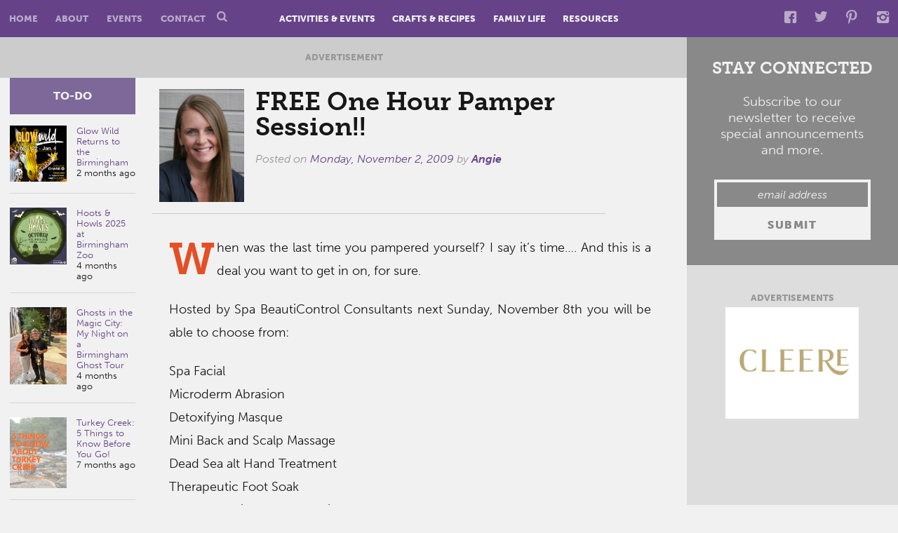

--- FILE ---
content_type: text/html; charset=UTF-8
request_url: https://birminghammommy.com/free-one-hour-pamper-session/
body_size: 18847
content:
<!DOCTYPE html>
<html lang="en-US">
<head>
<meta charset="UTF-8">
<meta name="viewport" content="width=device-width, initial-scale=1">
<link rel="profile" href="https://gmpg.org/xfn/11">
<link rel="pingback" href="https://birminghammommy.com/xmlrpc.php">
<meta http-equiv="Content-Security-Policy" content="upgrade-insecure-requests">
<script type="text/javascript">
/* <![CDATA[ */
 var gform;gform||(document.addEventListener("gform_main_scripts_loaded",function(){gform.scriptsLoaded=!0}),window.addEventListener("DOMContentLoaded",function(){gform.domLoaded=!0}),gform={domLoaded:!1,scriptsLoaded:!1,initializeOnLoaded:function(o){gform.domLoaded&&gform.scriptsLoaded?o():!gform.domLoaded&&gform.scriptsLoaded?window.addEventListener("DOMContentLoaded",o):document.addEventListener("gform_main_scripts_loaded",o)},hooks:{action:{},filter:{}},addAction:function(o,n,r,t){gform.addHook("action",o,n,r,t)},addFilter:function(o,n,r,t){gform.addHook("filter",o,n,r,t)},doAction:function(o){gform.doHook("action",o,arguments)},applyFilters:function(o){return gform.doHook("filter",o,arguments)},removeAction:function(o,n){gform.removeHook("action",o,n)},removeFilter:function(o,n,r){gform.removeHook("filter",o,n,r)},addHook:function(o,n,r,t,i){null==gform.hooks[o][n]&&(gform.hooks[o][n]=[]);var e=gform.hooks[o][n];null==i&&(i=n+"_"+e.length),gform.hooks[o][n].push({tag:i,callable:r,priority:t=null==t?10:t})},doHook:function(n,o,r){var t;if(r=Array.prototype.slice.call(r,1),null!=gform.hooks[n][o]&&((o=gform.hooks[n][o]).sort(function(o,n){return o.priority-n.priority}),o.forEach(function(o){"function"!=typeof(t=o.callable)&&(t=window[t]),"action"==n?t.apply(null,r):r[0]=t.apply(null,r)})),"filter"==n)return r[0]},removeHook:function(o,n,t,i){var r;null!=gform.hooks[o][n]&&(r=(r=gform.hooks[o][n]).filter(function(o,n,r){return!!(null!=i&&i!=o.tag||null!=t&&t!=o.priority)}),gform.hooks[o][n]=r)}}); 
/* ]]> */
</script>



<meta name='robots' content='index, follow, max-image-preview:large, max-snippet:-1, max-video-preview:-1' />

	<!-- This site is optimized with the Yoast SEO plugin v22.4 - https://yoast.com/wordpress/plugins/seo/ -->
	<title>FREE One Hour Pamper Session!! - Birmingham Mommy</title>
	<link rel="canonical" href="https://birminghammommy.com/free-one-hour-pamper-session/" />
	<meta property="og:locale" content="en_US" />
	<meta property="og:type" content="article" />
	<meta property="og:title" content="FREE One Hour Pamper Session!! - Birmingham Mommy" />
	<meta property="og:description" content="When was the last time you pampered yourself? I say it&#8217;s time&#8230;. And this is a deal you want to get in on, for sure. Hosted by Spa BeautiControl Consultants" />
	<meta property="og:url" content="https://birminghammommy.com/free-one-hour-pamper-session/" />
	<meta property="og:site_name" content="Birmingham Mommy" />
	<meta property="article:published_time" content="2009-11-02T16:33:00+00:00" />
	<meta name="author" content="Angie" />
	<meta name="twitter:card" content="summary_large_image" />
	<meta name="twitter:label1" content="Written by" />
	<meta name="twitter:data1" content="Angie" />
	<script type="application/ld+json" class="yoast-schema-graph">{"@context":"https://schema.org","@graph":[{"@type":"WebPage","@id":"https://birminghammommy.com/free-one-hour-pamper-session/","url":"https://birminghammommy.com/free-one-hour-pamper-session/","name":"FREE One Hour Pamper Session!! - Birmingham Mommy","isPartOf":{"@id":"https://birminghammommy.com/#website"},"datePublished":"2009-11-02T16:33:00+00:00","dateModified":"2009-11-02T16:33:00+00:00","author":{"@id":"https://birminghammommy.com/#/schema/person/967ac9a090745a5803f193db2a9bf183"},"breadcrumb":{"@id":"https://birminghammommy.com/free-one-hour-pamper-session/#breadcrumb"},"inLanguage":"en-US","potentialAction":[{"@type":"ReadAction","target":["https://birminghammommy.com/free-one-hour-pamper-session/"]}]},{"@type":"BreadcrumbList","@id":"https://birminghammommy.com/free-one-hour-pamper-session/#breadcrumb","itemListElement":[{"@type":"ListItem","position":1,"name":"Home","item":"https://birminghammommy.com/"},{"@type":"ListItem","position":2,"name":"Blog","item":"https://birminghammommy.com/blog/"},{"@type":"ListItem","position":3,"name":"FREE One Hour Pamper Session!!"}]},{"@type":"WebSite","@id":"https://birminghammommy.com/#website","url":"https://birminghammommy.com/","name":"Birmingham Mommy","description":"Just another WordPress site","potentialAction":[{"@type":"SearchAction","target":{"@type":"EntryPoint","urlTemplate":"https://birminghammommy.com/?s={search_term_string}"},"query-input":"required name=search_term_string"}],"inLanguage":"en-US"},{"@type":"Person","@id":"https://birminghammommy.com/#/schema/person/967ac9a090745a5803f193db2a9bf183","name":"Angie","image":{"@type":"ImageObject","inLanguage":"en-US","@id":"https://birminghammommy.com/#/schema/person/image/","url":"https://secure.gravatar.com/avatar/eab6e87a2567c4d86a56c1e08b4244de?s=96&d=mm&r=g","contentUrl":"https://secure.gravatar.com/avatar/eab6e87a2567c4d86a56c1e08b4244de?s=96&d=mm&r=g","caption":"Angie"},"url":"https://birminghammommy.com/author/angie/"}]}</script>
	<!-- / Yoast SEO plugin. -->


<link rel='dns-prefetch' href='//www.google.com' />
<link rel='dns-prefetch' href='//fonts.googleapis.com' />
<link rel="alternate" type="application/rss+xml" title="Birmingham Mommy &raquo; Feed" href="https://birminghammommy.com/feed/" />
<link rel="alternate" type="application/rss+xml" title="Birmingham Mommy &raquo; Comments Feed" href="https://birminghammommy.com/comments/feed/" />
<link rel="alternate" type="text/calendar" title="Birmingham Mommy &raquo; iCal Feed" href="https://birminghammommy.com/events/?ical=1" />
<link rel="alternate" type="application/rss+xml" title="Birmingham Mommy &raquo; FREE One Hour Pamper Session!! Comments Feed" href="https://birminghammommy.com/free-one-hour-pamper-session/feed/" />
		<!-- This site uses the Google Analytics by MonsterInsights plugin v8.25.0 - Using Analytics tracking - https://www.monsterinsights.com/ -->
							<script src="//www.googletagmanager.com/gtag/js?id=G-YCQ46Z8378"  data-cfasync="false" data-wpfc-render="false" type="text/javascript" async></script>
			<script data-cfasync="false" data-wpfc-render="false" type="text/javascript">
				var mi_version = '8.25.0';
				var mi_track_user = true;
				var mi_no_track_reason = '';
								var MonsterInsightsDefaultLocations = {"page_location":"https:\/\/birminghammommy.com\/free-one-hour-pamper-session\/"};
				if ( typeof MonsterInsightsPrivacyGuardFilter === 'function' ) {
					var MonsterInsightsLocations = (typeof MonsterInsightsExcludeQuery === 'object') ? MonsterInsightsPrivacyGuardFilter( MonsterInsightsExcludeQuery ) : MonsterInsightsPrivacyGuardFilter( MonsterInsightsDefaultLocations );
				} else {
					var MonsterInsightsLocations = (typeof MonsterInsightsExcludeQuery === 'object') ? MonsterInsightsExcludeQuery : MonsterInsightsDefaultLocations;
				}

								var disableStrs = [
										'ga-disable-G-YCQ46Z8378',
									];

				/* Function to detect opted out users */
				function __gtagTrackerIsOptedOut() {
					for (var index = 0; index < disableStrs.length; index++) {
						if (document.cookie.indexOf(disableStrs[index] + '=true') > -1) {
							return true;
						}
					}

					return false;
				}

				/* Disable tracking if the opt-out cookie exists. */
				if (__gtagTrackerIsOptedOut()) {
					for (var index = 0; index < disableStrs.length; index++) {
						window[disableStrs[index]] = true;
					}
				}

				/* Opt-out function */
				function __gtagTrackerOptout() {
					for (var index = 0; index < disableStrs.length; index++) {
						document.cookie = disableStrs[index] + '=true; expires=Thu, 31 Dec 2099 23:59:59 UTC; path=/';
						window[disableStrs[index]] = true;
					}
				}

				if ('undefined' === typeof gaOptout) {
					function gaOptout() {
						__gtagTrackerOptout();
					}
				}
								window.dataLayer = window.dataLayer || [];

				window.MonsterInsightsDualTracker = {
					helpers: {},
					trackers: {},
				};
				if (mi_track_user) {
					function __gtagDataLayer() {
						dataLayer.push(arguments);
					}

					function __gtagTracker(type, name, parameters) {
						if (!parameters) {
							parameters = {};
						}

						if (parameters.send_to) {
							__gtagDataLayer.apply(null, arguments);
							return;
						}

						if (type === 'event') {
														parameters.send_to = monsterinsights_frontend.v4_id;
							var hookName = name;
							if (typeof parameters['event_category'] !== 'undefined') {
								hookName = parameters['event_category'] + ':' + name;
							}

							if (typeof MonsterInsightsDualTracker.trackers[hookName] !== 'undefined') {
								MonsterInsightsDualTracker.trackers[hookName](parameters);
							} else {
								__gtagDataLayer('event', name, parameters);
							}
							
						} else {
							__gtagDataLayer.apply(null, arguments);
						}
					}

					__gtagTracker('js', new Date());
					__gtagTracker('set', {
						'developer_id.dZGIzZG': true,
											});
					if ( MonsterInsightsLocations.page_location ) {
						__gtagTracker('set', MonsterInsightsLocations);
					}
										__gtagTracker('config', 'G-YCQ46Z8378', {"forceSSL":"true"} );
															window.gtag = __gtagTracker;										(function () {
						/* https://developers.google.com/analytics/devguides/collection/analyticsjs/ */
						/* ga and __gaTracker compatibility shim. */
						var noopfn = function () {
							return null;
						};
						var newtracker = function () {
							return new Tracker();
						};
						var Tracker = function () {
							return null;
						};
						var p = Tracker.prototype;
						p.get = noopfn;
						p.set = noopfn;
						p.send = function () {
							var args = Array.prototype.slice.call(arguments);
							args.unshift('send');
							__gaTracker.apply(null, args);
						};
						var __gaTracker = function () {
							var len = arguments.length;
							if (len === 0) {
								return;
							}
							var f = arguments[len - 1];
							if (typeof f !== 'object' || f === null || typeof f.hitCallback !== 'function') {
								if ('send' === arguments[0]) {
									var hitConverted, hitObject = false, action;
									if ('event' === arguments[1]) {
										if ('undefined' !== typeof arguments[3]) {
											hitObject = {
												'eventAction': arguments[3],
												'eventCategory': arguments[2],
												'eventLabel': arguments[4],
												'value': arguments[5] ? arguments[5] : 1,
											}
										}
									}
									if ('pageview' === arguments[1]) {
										if ('undefined' !== typeof arguments[2]) {
											hitObject = {
												'eventAction': 'page_view',
												'page_path': arguments[2],
											}
										}
									}
									if (typeof arguments[2] === 'object') {
										hitObject = arguments[2];
									}
									if (typeof arguments[5] === 'object') {
										Object.assign(hitObject, arguments[5]);
									}
									if ('undefined' !== typeof arguments[1].hitType) {
										hitObject = arguments[1];
										if ('pageview' === hitObject.hitType) {
											hitObject.eventAction = 'page_view';
										}
									}
									if (hitObject) {
										action = 'timing' === arguments[1].hitType ? 'timing_complete' : hitObject.eventAction;
										hitConverted = mapArgs(hitObject);
										__gtagTracker('event', action, hitConverted);
									}
								}
								return;
							}

							function mapArgs(args) {
								var arg, hit = {};
								var gaMap = {
									'eventCategory': 'event_category',
									'eventAction': 'event_action',
									'eventLabel': 'event_label',
									'eventValue': 'event_value',
									'nonInteraction': 'non_interaction',
									'timingCategory': 'event_category',
									'timingVar': 'name',
									'timingValue': 'value',
									'timingLabel': 'event_label',
									'page': 'page_path',
									'location': 'page_location',
									'title': 'page_title',
									'referrer' : 'page_referrer',
								};
								for (arg in args) {
																		if (!(!args.hasOwnProperty(arg) || !gaMap.hasOwnProperty(arg))) {
										hit[gaMap[arg]] = args[arg];
									} else {
										hit[arg] = args[arg];
									}
								}
								return hit;
							}

							try {
								f.hitCallback();
							} catch (ex) {
							}
						};
						__gaTracker.create = newtracker;
						__gaTracker.getByName = newtracker;
						__gaTracker.getAll = function () {
							return [];
						};
						__gaTracker.remove = noopfn;
						__gaTracker.loaded = true;
						window['__gaTracker'] = __gaTracker;
					})();
									} else {
										console.log("");
					(function () {
						function __gtagTracker() {
							return null;
						}

						window['__gtagTracker'] = __gtagTracker;
						window['gtag'] = __gtagTracker;
					})();
									}
			</script>
				<!-- / Google Analytics by MonsterInsights -->
		<link rel='stylesheet' id='tribe-events-pro-mini-calendar-block-styles-css' href='https://birminghammommy.com/wp-content/plugins/events-calendar-pro/src/resources/css/tribe-events-pro-mini-calendar-block.min.css?ver=6.3.2' type='text/css' media='all' />
<link rel='stylesheet' id='wp-block-library-css' href='https://birminghammommy.com/wp-includes/css/dist/block-library/style.min.css?ver=d4affad5a8cf329c2ada4426f40583b2' type='text/css' media='all' />
<style id='classic-theme-styles-inline-css' type='text/css'>
/*! This file is auto-generated */
.wp-block-button__link{color:#fff;background-color:#32373c;border-radius:9999px;box-shadow:none;text-decoration:none;padding:calc(.667em + 2px) calc(1.333em + 2px);font-size:1.125em}.wp-block-file__button{background:#32373c;color:#fff;text-decoration:none}
</style>
<style id='global-styles-inline-css' type='text/css'>
body{--wp--preset--color--black: #000000;--wp--preset--color--cyan-bluish-gray: #abb8c3;--wp--preset--color--white: #ffffff;--wp--preset--color--pale-pink: #f78da7;--wp--preset--color--vivid-red: #cf2e2e;--wp--preset--color--luminous-vivid-orange: #ff6900;--wp--preset--color--luminous-vivid-amber: #fcb900;--wp--preset--color--light-green-cyan: #7bdcb5;--wp--preset--color--vivid-green-cyan: #00d084;--wp--preset--color--pale-cyan-blue: #8ed1fc;--wp--preset--color--vivid-cyan-blue: #0693e3;--wp--preset--color--vivid-purple: #9b51e0;--wp--preset--gradient--vivid-cyan-blue-to-vivid-purple: linear-gradient(135deg,rgba(6,147,227,1) 0%,rgb(155,81,224) 100%);--wp--preset--gradient--light-green-cyan-to-vivid-green-cyan: linear-gradient(135deg,rgb(122,220,180) 0%,rgb(0,208,130) 100%);--wp--preset--gradient--luminous-vivid-amber-to-luminous-vivid-orange: linear-gradient(135deg,rgba(252,185,0,1) 0%,rgba(255,105,0,1) 100%);--wp--preset--gradient--luminous-vivid-orange-to-vivid-red: linear-gradient(135deg,rgba(255,105,0,1) 0%,rgb(207,46,46) 100%);--wp--preset--gradient--very-light-gray-to-cyan-bluish-gray: linear-gradient(135deg,rgb(238,238,238) 0%,rgb(169,184,195) 100%);--wp--preset--gradient--cool-to-warm-spectrum: linear-gradient(135deg,rgb(74,234,220) 0%,rgb(151,120,209) 20%,rgb(207,42,186) 40%,rgb(238,44,130) 60%,rgb(251,105,98) 80%,rgb(254,248,76) 100%);--wp--preset--gradient--blush-light-purple: linear-gradient(135deg,rgb(255,206,236) 0%,rgb(152,150,240) 100%);--wp--preset--gradient--blush-bordeaux: linear-gradient(135deg,rgb(254,205,165) 0%,rgb(254,45,45) 50%,rgb(107,0,62) 100%);--wp--preset--gradient--luminous-dusk: linear-gradient(135deg,rgb(255,203,112) 0%,rgb(199,81,192) 50%,rgb(65,88,208) 100%);--wp--preset--gradient--pale-ocean: linear-gradient(135deg,rgb(255,245,203) 0%,rgb(182,227,212) 50%,rgb(51,167,181) 100%);--wp--preset--gradient--electric-grass: linear-gradient(135deg,rgb(202,248,128) 0%,rgb(113,206,126) 100%);--wp--preset--gradient--midnight: linear-gradient(135deg,rgb(2,3,129) 0%,rgb(40,116,252) 100%);--wp--preset--font-size--small: 13px;--wp--preset--font-size--medium: 20px;--wp--preset--font-size--large: 36px;--wp--preset--font-size--x-large: 42px;--wp--preset--spacing--20: 0.44rem;--wp--preset--spacing--30: 0.67rem;--wp--preset--spacing--40: 1rem;--wp--preset--spacing--50: 1.5rem;--wp--preset--spacing--60: 2.25rem;--wp--preset--spacing--70: 3.38rem;--wp--preset--spacing--80: 5.06rem;--wp--preset--shadow--natural: 6px 6px 9px rgba(0, 0, 0, 0.2);--wp--preset--shadow--deep: 12px 12px 50px rgba(0, 0, 0, 0.4);--wp--preset--shadow--sharp: 6px 6px 0px rgba(0, 0, 0, 0.2);--wp--preset--shadow--outlined: 6px 6px 0px -3px rgba(255, 255, 255, 1), 6px 6px rgba(0, 0, 0, 1);--wp--preset--shadow--crisp: 6px 6px 0px rgba(0, 0, 0, 1);}:where(.is-layout-flex){gap: 0.5em;}:where(.is-layout-grid){gap: 0.5em;}body .is-layout-flex{display: flex;}body .is-layout-flex{flex-wrap: wrap;align-items: center;}body .is-layout-flex > *{margin: 0;}body .is-layout-grid{display: grid;}body .is-layout-grid > *{margin: 0;}:where(.wp-block-columns.is-layout-flex){gap: 2em;}:where(.wp-block-columns.is-layout-grid){gap: 2em;}:where(.wp-block-post-template.is-layout-flex){gap: 1.25em;}:where(.wp-block-post-template.is-layout-grid){gap: 1.25em;}.has-black-color{color: var(--wp--preset--color--black) !important;}.has-cyan-bluish-gray-color{color: var(--wp--preset--color--cyan-bluish-gray) !important;}.has-white-color{color: var(--wp--preset--color--white) !important;}.has-pale-pink-color{color: var(--wp--preset--color--pale-pink) !important;}.has-vivid-red-color{color: var(--wp--preset--color--vivid-red) !important;}.has-luminous-vivid-orange-color{color: var(--wp--preset--color--luminous-vivid-orange) !important;}.has-luminous-vivid-amber-color{color: var(--wp--preset--color--luminous-vivid-amber) !important;}.has-light-green-cyan-color{color: var(--wp--preset--color--light-green-cyan) !important;}.has-vivid-green-cyan-color{color: var(--wp--preset--color--vivid-green-cyan) !important;}.has-pale-cyan-blue-color{color: var(--wp--preset--color--pale-cyan-blue) !important;}.has-vivid-cyan-blue-color{color: var(--wp--preset--color--vivid-cyan-blue) !important;}.has-vivid-purple-color{color: var(--wp--preset--color--vivid-purple) !important;}.has-black-background-color{background-color: var(--wp--preset--color--black) !important;}.has-cyan-bluish-gray-background-color{background-color: var(--wp--preset--color--cyan-bluish-gray) !important;}.has-white-background-color{background-color: var(--wp--preset--color--white) !important;}.has-pale-pink-background-color{background-color: var(--wp--preset--color--pale-pink) !important;}.has-vivid-red-background-color{background-color: var(--wp--preset--color--vivid-red) !important;}.has-luminous-vivid-orange-background-color{background-color: var(--wp--preset--color--luminous-vivid-orange) !important;}.has-luminous-vivid-amber-background-color{background-color: var(--wp--preset--color--luminous-vivid-amber) !important;}.has-light-green-cyan-background-color{background-color: var(--wp--preset--color--light-green-cyan) !important;}.has-vivid-green-cyan-background-color{background-color: var(--wp--preset--color--vivid-green-cyan) !important;}.has-pale-cyan-blue-background-color{background-color: var(--wp--preset--color--pale-cyan-blue) !important;}.has-vivid-cyan-blue-background-color{background-color: var(--wp--preset--color--vivid-cyan-blue) !important;}.has-vivid-purple-background-color{background-color: var(--wp--preset--color--vivid-purple) !important;}.has-black-border-color{border-color: var(--wp--preset--color--black) !important;}.has-cyan-bluish-gray-border-color{border-color: var(--wp--preset--color--cyan-bluish-gray) !important;}.has-white-border-color{border-color: var(--wp--preset--color--white) !important;}.has-pale-pink-border-color{border-color: var(--wp--preset--color--pale-pink) !important;}.has-vivid-red-border-color{border-color: var(--wp--preset--color--vivid-red) !important;}.has-luminous-vivid-orange-border-color{border-color: var(--wp--preset--color--luminous-vivid-orange) !important;}.has-luminous-vivid-amber-border-color{border-color: var(--wp--preset--color--luminous-vivid-amber) !important;}.has-light-green-cyan-border-color{border-color: var(--wp--preset--color--light-green-cyan) !important;}.has-vivid-green-cyan-border-color{border-color: var(--wp--preset--color--vivid-green-cyan) !important;}.has-pale-cyan-blue-border-color{border-color: var(--wp--preset--color--pale-cyan-blue) !important;}.has-vivid-cyan-blue-border-color{border-color: var(--wp--preset--color--vivid-cyan-blue) !important;}.has-vivid-purple-border-color{border-color: var(--wp--preset--color--vivid-purple) !important;}.has-vivid-cyan-blue-to-vivid-purple-gradient-background{background: var(--wp--preset--gradient--vivid-cyan-blue-to-vivid-purple) !important;}.has-light-green-cyan-to-vivid-green-cyan-gradient-background{background: var(--wp--preset--gradient--light-green-cyan-to-vivid-green-cyan) !important;}.has-luminous-vivid-amber-to-luminous-vivid-orange-gradient-background{background: var(--wp--preset--gradient--luminous-vivid-amber-to-luminous-vivid-orange) !important;}.has-luminous-vivid-orange-to-vivid-red-gradient-background{background: var(--wp--preset--gradient--luminous-vivid-orange-to-vivid-red) !important;}.has-very-light-gray-to-cyan-bluish-gray-gradient-background{background: var(--wp--preset--gradient--very-light-gray-to-cyan-bluish-gray) !important;}.has-cool-to-warm-spectrum-gradient-background{background: var(--wp--preset--gradient--cool-to-warm-spectrum) !important;}.has-blush-light-purple-gradient-background{background: var(--wp--preset--gradient--blush-light-purple) !important;}.has-blush-bordeaux-gradient-background{background: var(--wp--preset--gradient--blush-bordeaux) !important;}.has-luminous-dusk-gradient-background{background: var(--wp--preset--gradient--luminous-dusk) !important;}.has-pale-ocean-gradient-background{background: var(--wp--preset--gradient--pale-ocean) !important;}.has-electric-grass-gradient-background{background: var(--wp--preset--gradient--electric-grass) !important;}.has-midnight-gradient-background{background: var(--wp--preset--gradient--midnight) !important;}.has-small-font-size{font-size: var(--wp--preset--font-size--small) !important;}.has-medium-font-size{font-size: var(--wp--preset--font-size--medium) !important;}.has-large-font-size{font-size: var(--wp--preset--font-size--large) !important;}.has-x-large-font-size{font-size: var(--wp--preset--font-size--x-large) !important;}
.wp-block-navigation a:where(:not(.wp-element-button)){color: inherit;}
:where(.wp-block-post-template.is-layout-flex){gap: 1.25em;}:where(.wp-block-post-template.is-layout-grid){gap: 1.25em;}
:where(.wp-block-columns.is-layout-flex){gap: 2em;}:where(.wp-block-columns.is-layout-grid){gap: 2em;}
.wp-block-pullquote{font-size: 1.5em;line-height: 1.6;}
</style>
<link rel='stylesheet' id='infodash_frontend-css' href='https://birminghammommy.com/wp-content/plugins/info-dev-infomedia-dashboard-d32ea0ed3f78/assets/css/frontend.css?ver=2.1.0' type='text/css' media='' />
<link rel='stylesheet' id='layerslider-css' href='https://birminghammommy.com/wp-content/plugins/LayerSlider/static/css/layerslider.css?ver=5.6.5' type='text/css' media='all' />
<link rel='stylesheet' id='ls-google-fonts-css' href='https://fonts.googleapis.com/css?family=Lato:100,300,regular,700,900%7COpen+Sans:300%7CIndie+Flower:regular%7COswald:300,regular,700&#038;subset=latin%2Clatin-ext' type='text/css' media='all' />
<link rel='stylesheet' id='kronos-style-css' href='https://birminghammommy.com/wp-content/themes/kronos/assets/css/theme.css?ver=d4affad5a8cf329c2ada4426f40583b2' type='text/css' media='all' />
<link rel='stylesheet' id='kronos-override-css' href='https://birminghammommy.com/wp-content/themes/kronos/assets/css/custom.css?ver=d4affad5a8cf329c2ada4426f40583b2' type='text/css' media='all' />
<link rel='stylesheet' id='infodash_admin-css' href='https://birminghammommy.com/wp-content/plugins/info-dev-infomedia-dashboard-d32ea0ed3f78/assets/css/admin.css?ver=2.1.0' type='text/css' media='' />
<script type="text/javascript" src="https://birminghammommy.com/wp-content/plugins/google-analytics-for-wordpress/assets/js/frontend-gtag.js?ver=8.25.0" id="monsterinsights-frontend-script-js"></script>
<script data-cfasync="false" data-wpfc-render="false" type="text/javascript" id='monsterinsights-frontend-script-js-extra'>/* <![CDATA[ */
var monsterinsights_frontend = {"js_events_tracking":"true","download_extensions":"doc,pdf,ppt,zip,xls,docx,pptx,xlsx","inbound_paths":"[]","home_url":"https:\/\/birminghammommy.com","hash_tracking":"false","v4_id":"G-YCQ46Z8378"};/* ]]> */
</script>
<script type="text/javascript" src="https://birminghammommy.com/wp-content/plugins/info-dev-infomedia-dashboard-d32ea0ed3f78/assets/js/frontend.js?ver=2.1.0" id="infodash_frontend-js"></script>
<script type="text/javascript" src="https://birminghammommy.com/wp-content/plugins/LayerSlider/static/js/greensock.js?ver=1.11.8" id="greensock-js"></script>
<script type="text/javascript" src="https://birminghammommy.com/wp-includes/js/jquery/jquery.min.js?ver=3.7.1" id="jquery-core-js"></script>
<script type="text/javascript" src="https://birminghammommy.com/wp-includes/js/jquery/jquery-migrate.min.js?ver=3.4.1" id="jquery-migrate-js"></script>
<script type="text/javascript" id="layerslider-js-extra">
/* <![CDATA[ */
var LS_Meta = {"v":"5.6.5"};
/* ]]> */
</script>
<script type="text/javascript" src="https://birminghammommy.com/wp-content/plugins/LayerSlider/static/js/layerslider.kreaturamedia.jquery.js?ver=5.6.5" id="layerslider-js"></script>
<script type="text/javascript" src="https://birminghammommy.com/wp-content/plugins/LayerSlider/static/js/layerslider.transitions.js?ver=5.6.5" id="layerslider-transitions-js"></script>
<script type="text/javascript" src="https://birminghammommy.com/wp-content/plugins/info-dev-infomedia-dashboard-d32ea0ed3f78/assets/js/admin.js?ver=2.1.0" id="infodash_admin-js"></script>
<link rel="https://api.w.org/" href="https://birminghammommy.com/wp-json/" /><link rel="alternate" type="application/json" href="https://birminghammommy.com/wp-json/wp/v2/posts/412" /><link rel="EditURI" type="application/rsd+xml" title="RSD" href="https://birminghammommy.com/xmlrpc.php?rsd" />

<link rel='shortlink' href='https://birminghammommy.com/?p=412' />
<link rel="alternate" type="application/json+oembed" href="https://birminghammommy.com/wp-json/oembed/1.0/embed?url=https%3A%2F%2Fbirminghammommy.com%2Ffree-one-hour-pamper-session%2F" />
<link rel="alternate" type="text/xml+oembed" href="https://birminghammommy.com/wp-json/oembed/1.0/embed?url=https%3A%2F%2Fbirminghammommy.com%2Ffree-one-hour-pamper-session%2F&#038;format=xml" />

<!-- This site is using AdRotate v5.7.3 Professional to display their advertisements - https://ajdg.solutions/ -->
<!-- AdRotate CSS -->
<style type="text/css" media="screen">
	.g { margin:0px; padding:0px; overflow:hidden; line-height:1; zoom:1; }
	.g img { height:auto; }
	.g-col { position:relative; float:left; }
	.g-col:first-child { margin-left: 0; }
	.g-col:last-child { margin-right: 0; }
	@media only screen and (max-width: 480px) {
		.g-col, .g-dyn, .g-single { width:100%; margin-left:0; margin-right:0; }
	}
</style>
<!-- /AdRotate CSS -->

<meta name="tec-api-version" content="v1"><meta name="tec-api-origin" content="https://birminghammommy.com"><link rel="alternate" href="https://birminghammommy.com/wp-json/tribe/events/v1/" /><link rel="icon" href="https://birminghammommy.com/wp-content/uploads/2016/10/cropped-site-icon-150x150.png" sizes="32x32" />
<link rel="icon" href="https://birminghammommy.com/wp-content/uploads/2016/10/cropped-site-icon-300x300.png" sizes="192x192" />
<link rel="apple-touch-icon" href="https://birminghammommy.com/wp-content/uploads/2016/10/cropped-site-icon-300x300.png" />
<meta name="msapplication-TileImage" content="https://birminghammommy.com/wp-content/uploads/2016/10/cropped-site-icon-300x300.png" />
		<style type="text/css" id="wp-custom-css">
			.article-wrap {
	   max-width: 1280px;
    margin: 0 auto;
	margin-left: 2em;
}

@media screen and (min-width: 783px) {
.tribe_community_edit .main, .tribe-theme-kronos .main {
    float: left;
    display: block;
    margin-right: 1.9356%;
    width: 74.5161%;
    margin-right: 0;
    padding: 2em 0 0;
}
}		</style>
		<script src="https://use.typekit.net/kks6ete.js"></script>
<script>try{Typekit.load({ async: true });}catch(e){}</script>
</head>

<body data-rsssl=1 class="post-template-default single single-post postid-412 single-format-standard tribe-no-js page-template-kronos post-free-one-hour-pamper-session">

    <div class="site-wrap">
	    <div class="site-header">
            <div class="menu-left"><ul id="menu-left-header-menu" class="menu"><li id="menu-item-17551" class="menu-item menu-item-type-post_type menu-item-object-page menu-item-home menu-item-17551"><a href="https://birminghammommy.com/">Home</a></li>
<li id="menu-item-16" class="menu-item menu-item-type-post_type menu-item-object-page menu-item-16"><a href="https://birminghammommy.com/about/">About</a></li>
<li id="menu-item-17552" class="menu-item menu-item-type-custom menu-item-object-custom menu-item-17552"><a href="/events">Events</a></li>
<li id="menu-item-15" class="menu-item menu-item-type-post_type menu-item-object-page menu-item-15"><a href="https://birminghammommy.com/contact/">Contact</a></li>
<li><a href='#'><span class='bm_icon-search'></span></a></li></ul></div>		    <div class='logo-tagline-wrap'>
                <a href='https://birminghammommy.com'><img class='logo' src="https://birminghammommy.com/wp-content/themes/kronos/assets/images/birmingham-mommy-logo.svg" width='100%' alt=""></a>
                <img class='logo-placeholder' src="https://birminghammommy.com/wp-content/themes/kronos/assets/images/birmingham-mommy-logo.svg" width='100%' alt="">
                <img class='tagline' src="https://birminghammommy.com/wp-content/themes/kronos/assets/images/birmingham-mommy-tagline.svg" width='100%' alt="">
            </div>
            <div class='social-media-menu'>
                <ul>
                <li><a href='https://www.fb.com/Birminghammommy' target='_blank' rel='nofollow'><span class='bm_icon-facebook'></span></a></li><li><a href='https://twitter.com/BirminghamMommy' target='_blank' rel='nofollow'><span class='bm_icon-twitter'></span></a></li><li><a href='https://www.pinterest.com/birminghammommy' target='_blank' rel='nofollow'><span class='bm_icon-pinterest'></span></a></li><li><a href='https://www.instagram.com/birminghammommy' target='_blank' rel='nofollow'><span class='bm_icon-instagram'></span></a></li>                </ul>
            </div>
		</div>
        <a class="mobile-menu-toggle" href="#">&#9776;</a>
        <div class="menu-main"><ul id="menu-main-menu" class="menu"><li id="menu-item-3994" class="menu-item menu-item-type-taxonomy menu-item-object-category current-post-ancestor current-menu-parent current-post-parent menu-item-3994"><a href="https://birminghammommy.com/category/to-do/">Activities &#038; Events</a></li>
<li id="menu-item-3995" class="menu-item menu-item-type-taxonomy menu-item-object-category menu-item-3995"><a href="https://birminghammommy.com/category/to-make/">Crafts &#038; Recipes</a></li>
<li id="menu-item-3996" class="menu-item menu-item-type-taxonomy menu-item-object-category menu-item-3996"><a href="https://birminghammommy.com/category/to-live/">Family Life</a></li>
<li id="menu-item-3997" class="menu-item menu-item-type-taxonomy menu-item-object-category menu-item-3997"><a href="https://birminghammommy.com/category/resources/">Resources</a></li>
</ul></div>        <div class='site-header-offset'></div>
        <div class='search-area'><form role="search" method="get" class="search-form" action="https://birminghammommy.com/"><label><span class="screen-reader-text">Search for:</span><input type="search" class="search-field" placeholder="Search ..." value="" name="s"></label><input type="submit" class="search-submit" value="Search"></form></div>




    
	<div class='main'>
	<div class='ad-banner-primary'>
		<p class='ad-disclaimer'>Advertisement</p>
		<!-- Error, Ad (n/a) is not available at this time due to schedule/budgeting/geolocation/mobile restrictions! -->	</div>
	<header class="entry-header">
			<img class='author-profile-picture' src='https://birminghammommy.com/wp-content/uploads/2017/10/Screen-Shot-2017-10-04-at-9.29.13-AM.png' width='100%' alt=''>
			<h1 class="entry-title">FREE One Hour Pamper Session!!</h1>			<div class="entry-meta">
				<span class="posted-on">Posted on <a href="https://birminghammommy.com/free-one-hour-pamper-session/" rel="bookmark"><time class="entry-date published updated" datetime="2009-11-02T16:33:00-06:00">Monday, November 2, 2009</time></a></span><span class="byline"> by <span class="author vcard"><a class="url fn n" href="https://birminghammommy.com/author/angie/">Angie</a></span></span>			</div><!-- .entry-meta -->
		</header><!-- .entry-header -->
	<aside class='meta-column'>
		<h2><a class="button" style="background:" href="https://birminghammommy.com/category/to-do">to-do</a></h2>		<div class='meta-story'><a href='https://birminghammommy.com/glow-wild-returns-to-the-birmingham/'><img width="250" height="250" src="https://birminghammommy.com/wp-content/uploads/2025/11/Glow-Wild_Bham-Mommy_250x250.jpg" class="featured-thumb wp-post-image" alt="" decoding="async" fetchpriority="high" srcset="https://birminghammommy.com/wp-content/uploads/2025/11/Glow-Wild_Bham-Mommy_250x250.jpg 250w, https://birminghammommy.com/wp-content/uploads/2025/11/Glow-Wild_Bham-Mommy_250x250-150x150.jpg 150w, https://birminghammommy.com/wp-content/uploads/2025/11/Glow-Wild_Bham-Mommy_250x250-600x600.jpg 600w" sizes="(max-width: 250px) 100vw, 250px" /></a><p><a href='https://birminghammommy.com/glow-wild-returns-to-the-birmingham/'>Glow Wild Returns to the Birmingham</a><br>2 months ago</p></div><div class='meta-story'><a href='https://birminghammommy.com/hoots-howls-2025-at-birmingham-zoo/'><img width="1080" height="1080" src="https://birminghammommy.com/wp-content/uploads/2025/09/Hoots-and-Howls-2025_Digital-Media-Suite-Final_IG-Post.jpg" class="featured-thumb wp-post-image" alt="" decoding="async" srcset="https://birminghammommy.com/wp-content/uploads/2025/09/Hoots-and-Howls-2025_Digital-Media-Suite-Final_IG-Post.jpg 1080w, https://birminghammommy.com/wp-content/uploads/2025/09/Hoots-and-Howls-2025_Digital-Media-Suite-Final_IG-Post-300x300.jpg 300w, https://birminghammommy.com/wp-content/uploads/2025/09/Hoots-and-Howls-2025_Digital-Media-Suite-Final_IG-Post-1024x1024.jpg 1024w, https://birminghammommy.com/wp-content/uploads/2025/09/Hoots-and-Howls-2025_Digital-Media-Suite-Final_IG-Post-150x150.jpg 150w, https://birminghammommy.com/wp-content/uploads/2025/09/Hoots-and-Howls-2025_Digital-Media-Suite-Final_IG-Post-768x768.jpg 768w, https://birminghammommy.com/wp-content/uploads/2025/09/Hoots-and-Howls-2025_Digital-Media-Suite-Final_IG-Post-600x600.jpg 600w" sizes="(max-width: 1080px) 100vw, 1080px" /></a><p><a href='https://birminghammommy.com/hoots-howls-2025-at-birmingham-zoo/'>Hoots &#038; Howls 2025 at Birmingham Zoo</a><br>4 months ago</p></div><div class='meta-story'><a href='https://birminghammommy.com/ghosts-in-the-magic-city-my-night-on-a-birmingham-ghost-tour/'><img width="1016" height="1380" src="https://birminghammommy.com/wp-content/uploads/2025/09/Screenshot-2025-09-22-at-6.09.53-PM.png" class="featured-thumb wp-post-image" alt="" decoding="async" srcset="https://birminghammommy.com/wp-content/uploads/2025/09/Screenshot-2025-09-22-at-6.09.53-PM.png 1016w, https://birminghammommy.com/wp-content/uploads/2025/09/Screenshot-2025-09-22-at-6.09.53-PM-221x300.png 221w, https://birminghammommy.com/wp-content/uploads/2025/09/Screenshot-2025-09-22-at-6.09.53-PM-754x1024.png 754w, https://birminghammommy.com/wp-content/uploads/2025/09/Screenshot-2025-09-22-at-6.09.53-PM-768x1043.png 768w" sizes="(max-width: 1016px) 100vw, 1016px" /></a><p><a href='https://birminghammommy.com/ghosts-in-the-magic-city-my-night-on-a-birmingham-ghost-tour/'>Ghosts in the Magic City: My Night on a Birmingham Ghost Tour</a><br>4 months ago</p></div><div class='meta-story'><a href='https://birminghammommy.com/turkey-creek-5-things-to-know-before-you-go/'><img width="1080" height="1350" src="https://birminghammommy.com/wp-content/uploads/2025/06/Your-paragraph-text.png" class="featured-thumb wp-post-image" alt="" decoding="async" loading="lazy" srcset="https://birminghammommy.com/wp-content/uploads/2025/06/Your-paragraph-text.png 1080w, https://birminghammommy.com/wp-content/uploads/2025/06/Your-paragraph-text-240x300.png 240w, https://birminghammommy.com/wp-content/uploads/2025/06/Your-paragraph-text-819x1024.png 819w, https://birminghammommy.com/wp-content/uploads/2025/06/Your-paragraph-text-768x960.png 768w" sizes="(max-width: 1080px) 100vw, 1080px" /></a><p><a href='https://birminghammommy.com/turkey-creek-5-things-to-know-before-you-go/'>Turkey Creek: 5 Things to Know Before You Go!</a><br>7 months ago</p></div><div class='meta-story'><a href='https://birminghammommy.com/kids-bowl-free-this-summer/'><img width="1080" height="1080" src="https://birminghammommy.com/wp-content/uploads/2023/05/Kids-Bowl-Free.png" class="featured-thumb wp-post-image" alt="" decoding="async" loading="lazy" srcset="https://birminghammommy.com/wp-content/uploads/2023/05/Kids-Bowl-Free.png 1080w, https://birminghammommy.com/wp-content/uploads/2023/05/Kids-Bowl-Free-300x300.png 300w, https://birminghammommy.com/wp-content/uploads/2023/05/Kids-Bowl-Free-1024x1024.png 1024w, https://birminghammommy.com/wp-content/uploads/2023/05/Kids-Bowl-Free-150x150.png 150w, https://birminghammommy.com/wp-content/uploads/2023/05/Kids-Bowl-Free-768x768.png 768w, https://birminghammommy.com/wp-content/uploads/2023/05/Kids-Bowl-Free-600x600.png 600w" sizes="(max-width: 1080px) 100vw, 1080px" /></a><p><a href='https://birminghammommy.com/kids-bowl-free-this-summer/'>Kids Bowl Free This Summer!</a><br>8 months ago</p></div>	</aside>
	<article id="post-412" class="post-412 post type-post status-publish format-standard hentry category-to-do">
				<div class="entry-content">
			<p>When was the last time you pampered yourself? I say it&#8217;s time&#8230;. And this is a deal you want to get in on, for sure.</p>
<p>Hosted by Spa BeautiControl Consultants next Sunday, November 8th you will be able to choose from:</p>
<p>Spa Facial<br />Microderm Abrasion<br />Detoxifying Masque<br />Mini Back and Scalp Massage<br />Dead Sea alt Hand Treatment<br />Therapeutic Foot Soak<br />Deep Breathing and Relaxation therapy<br />Warm Herbal Neck Wrap&#8230;</p>
<p>Space is limited but as of yesterday that had several spots still available. Contact: Stephanie at:<span style="font-weight:bold;"> pbusby18 at aol dot com</span></p>
<div class="blogger-post-footer">www.BirminghamMommy.com</div>
					</div><!-- .entry-content -->
		<div class="entry-meta">
			Tags: Categories: <a href="https://birminghammommy.com/category/to-do/" rel="category tag">to-do</a>		</div>
		<footer class="entry-footer">
					</footer>
	</article>
	
<div id="comments" class="comments-area">

	
	
	
		<div id="respond" class="comment-respond">
		<h3 id="reply-title" class="comment-reply-title">Leave a Reply <small><a rel="nofollow" id="cancel-comment-reply-link" href="/free-one-hour-pamper-session/#respond" style="display:none;">Cancel reply</a></small></h3><form action="https://birminghammommy.com/wp-comments-post.php" method="post" id="commentform" class="comment-form" novalidate><p class="comment-notes"><span id="email-notes">Your email address will not be published.</span> <span class="required-field-message">Required fields are marked <span class="required">*</span></span></p><p class="comment-form-comment"><label for="comment">Comment <span class="required">*</span></label> <textarea autocomplete="new-password"  id="e4eb2ed225"  name="e4eb2ed225"   cols="45" rows="8" maxlength="65525" required></textarea><textarea id="comment" aria-label="hp-comment" aria-hidden="true" name="comment" autocomplete="new-password" style="padding:0 !important;clip:rect(1px, 1px, 1px, 1px) !important;position:absolute !important;white-space:nowrap !important;height:1px !important;width:1px !important;overflow:hidden !important;" tabindex="-1"></textarea><script data-noptimize>document.getElementById("comment").setAttribute( "id", "a0627b17906c66a592ce813d81c567ac" );document.getElementById("e4eb2ed225").setAttribute( "id", "comment" );</script></p><p class="comment-form-author"><label for="author">Name <span class="required">*</span></label> <input id="author" name="author" type="text" value="" size="30" maxlength="245" autocomplete="name" required /></p>
<p class="comment-form-email"><label for="email">Email <span class="required">*</span></label> <input id="email" name="email" type="email" value="" size="30" maxlength="100" aria-describedby="email-notes" autocomplete="email" required /></p>
<p class="comment-form-url"><label for="url">Website</label> <input id="url" name="url" type="url" value="" size="30" maxlength="200" autocomplete="url" /></p>
<p class="comment-form-cookies-consent"><input id="wp-comment-cookies-consent" name="wp-comment-cookies-consent" type="checkbox" value="yes" /> <label for="wp-comment-cookies-consent">Save my name, email, and website in this browser for the next time I comment.</label></p>
<p class="form-submit"><input name="submit" type="submit" id="submit" class="submit" value="Post Comment" /> <input type='hidden' name='comment_post_ID' value='412' id='comment_post_ID' />
<input type='hidden' name='comment_parent' id='comment_parent' value='0' />
</p></form>	</div><!-- #respond -->
	
</div><!-- #comments -->
	<div class='article-footer'>
		<div class='post-nav-buttons'>
			<span class="prev-post-button"><a href="https://birminghammommy.com/free-chicco-stroller-with-purchase-of-3/" rel="prev">Prev Post</a></span>			<span class="next-post-button"><a href="https://birminghammommy.com/winnertime/" rel="next">Next Post</a></span>		</div>
		<div class='ad-banner-tertiary'>
			<p class='ad-disclaimer'>Advertisements</p>
			<div class='ad-wrapper'><!-- Either there are no banners, they are disabled or none qualified for this location! --></div>
		</div>
	</div>
</div>


	
    


<div class='sidebar'>
		<aside class='widget widget_newsletter'><h3>Stay Connected</h3><p>Subscribe to our newsletter to receive special announcements and more.</p>
<script type="text/javascript"></script>
                <div class='gf_browser_chrome gform_wrapper gform_legacy_markup_wrapper gform-theme--no-framework' data-form-theme='legacy' data-form-index='0' id='gform_wrapper_2' ><style>#gform_wrapper_2[data-form-index="0"].gform-theme,[data-parent-form="2_0"]{--gf-color-primary: #204ce5;--gf-color-primary-rgb: 32, 76, 229;--gf-color-primary-contrast: #fff;--gf-color-primary-contrast-rgb: 255, 255, 255;--gf-color-primary-darker: #001AB3;--gf-color-primary-lighter: #527EFF;--gf-color-secondary: #fff;--gf-color-secondary-rgb: 255, 255, 255;--gf-color-secondary-contrast: #112337;--gf-color-secondary-contrast-rgb: 17, 35, 55;--gf-color-secondary-darker: #F5F5F5;--gf-color-secondary-lighter: #FFFFFF;--gf-color-out-ctrl-light: rgba(17, 35, 55, 0.1);--gf-color-out-ctrl-light-rgb: 17, 35, 55;--gf-color-out-ctrl-light-darker: rgba(104, 110, 119, 0.35);--gf-color-out-ctrl-light-lighter: #F5F5F5;--gf-color-out-ctrl-dark: #585e6a;--gf-color-out-ctrl-dark-rgb: 88, 94, 106;--gf-color-out-ctrl-dark-darker: #112337;--gf-color-out-ctrl-dark-lighter: rgba(17, 35, 55, 0.65);--gf-color-in-ctrl: #fff;--gf-color-in-ctrl-rgb: 255, 255, 255;--gf-color-in-ctrl-contrast: #112337;--gf-color-in-ctrl-contrast-rgb: 17, 35, 55;--gf-color-in-ctrl-darker: #F5F5F5;--gf-color-in-ctrl-lighter: #FFFFFF;--gf-color-in-ctrl-primary: #204ce5;--gf-color-in-ctrl-primary-rgb: 32, 76, 229;--gf-color-in-ctrl-primary-contrast: #fff;--gf-color-in-ctrl-primary-contrast-rgb: 255, 255, 255;--gf-color-in-ctrl-primary-darker: #001AB3;--gf-color-in-ctrl-primary-lighter: #527EFF;--gf-color-in-ctrl-light: rgba(17, 35, 55, 0.1);--gf-color-in-ctrl-light-rgb: 17, 35, 55;--gf-color-in-ctrl-light-darker: rgba(104, 110, 119, 0.35);--gf-color-in-ctrl-light-lighter: #F5F5F5;--gf-color-in-ctrl-dark: #585e6a;--gf-color-in-ctrl-dark-rgb: 88, 94, 106;--gf-color-in-ctrl-dark-darker: #112337;--gf-color-in-ctrl-dark-lighter: rgba(17, 35, 55, 0.65);--gf-radius: 3px;--gf-font-size-secondary: 14px;--gf-font-size-tertiary: 13px;--gf-icon-ctrl-number: url("data:image/svg+xml,%3Csvg width='8' height='14' viewBox='0 0 8 14' fill='none' xmlns='http://www.w3.org/2000/svg'%3E%3Cpath fill-rule='evenodd' clip-rule='evenodd' d='M4 0C4.26522 5.96046e-08 4.51957 0.105357 4.70711 0.292893L7.70711 3.29289C8.09763 3.68342 8.09763 4.31658 7.70711 4.70711C7.31658 5.09763 6.68342 5.09763 6.29289 4.70711L4 2.41421L1.70711 4.70711C1.31658 5.09763 0.683417 5.09763 0.292893 4.70711C-0.0976311 4.31658 -0.097631 3.68342 0.292893 3.29289L3.29289 0.292893C3.48043 0.105357 3.73478 0 4 0ZM0.292893 9.29289C0.683417 8.90237 1.31658 8.90237 1.70711 9.29289L4 11.5858L6.29289 9.29289C6.68342 8.90237 7.31658 8.90237 7.70711 9.29289C8.09763 9.68342 8.09763 10.3166 7.70711 10.7071L4.70711 13.7071C4.31658 14.0976 3.68342 14.0976 3.29289 13.7071L0.292893 10.7071C-0.0976311 10.3166 -0.0976311 9.68342 0.292893 9.29289Z' fill='rgba(17, 35, 55, 0.65)'/%3E%3C/svg%3E");--gf-icon-ctrl-select: url("data:image/svg+xml,%3Csvg width='10' height='6' viewBox='0 0 10 6' fill='none' xmlns='http://www.w3.org/2000/svg'%3E%3Cpath fill-rule='evenodd' clip-rule='evenodd' d='M0.292893 0.292893C0.683417 -0.097631 1.31658 -0.097631 1.70711 0.292893L5 3.58579L8.29289 0.292893C8.68342 -0.0976311 9.31658 -0.0976311 9.70711 0.292893C10.0976 0.683417 10.0976 1.31658 9.70711 1.70711L5.70711 5.70711C5.31658 6.09763 4.68342 6.09763 4.29289 5.70711L0.292893 1.70711C-0.0976311 1.31658 -0.0976311 0.683418 0.292893 0.292893Z' fill='rgba(17, 35, 55, 0.65)'/%3E%3C/svg%3E");--gf-icon-ctrl-search: url("data:image/svg+xml,%3Csvg version='1.1' xmlns='http://www.w3.org/2000/svg' width='640' height='640'%3E%3Cpath d='M256 128c-70.692 0-128 57.308-128 128 0 70.691 57.308 128 128 128 70.691 0 128-57.309 128-128 0-70.692-57.309-128-128-128zM64 256c0-106.039 85.961-192 192-192s192 85.961 192 192c0 41.466-13.146 79.863-35.498 111.248l154.125 154.125c12.496 12.496 12.496 32.758 0 45.254s-32.758 12.496-45.254 0L367.248 412.502C335.862 434.854 297.467 448 256 448c-106.039 0-192-85.962-192-192z' fill='rgba(17, 35, 55, 0.65)'/%3E%3C/svg%3E");--gf-label-space-y-secondary: var(--gf-label-space-y-md-secondary);--gf-ctrl-border-color: #686e77;--gf-ctrl-size: var(--gf-ctrl-size-md);--gf-ctrl-label-color-primary: #112337;--gf-ctrl-label-color-secondary: #112337;--gf-ctrl-choice-size: var(--gf-ctrl-choice-size-md);--gf-ctrl-checkbox-check-size: var(--gf-ctrl-checkbox-check-size-md);--gf-ctrl-radio-check-size: var(--gf-ctrl-radio-check-size-md);--gf-ctrl-btn-font-size: var(--gf-ctrl-btn-font-size-md);--gf-ctrl-btn-padding-x: var(--gf-ctrl-btn-padding-x-md);--gf-ctrl-btn-size: var(--gf-ctrl-btn-size-md);--gf-ctrl-btn-border-color-secondary: #686e77;--gf-ctrl-file-btn-bg-color-hover: #EBEBEB;--gf-field-pg-steps-number-color: rgba(17, 35, 55, 0.8);}</style><div id='gf_2' class='gform_anchor' tabindex='-1'></div><form method='post' enctype='multipart/form-data' target='gform_ajax_frame_2' id='gform_2'  action='/free-one-hour-pamper-session/#gf_2' data-formid='2' novalidate><div class='gf_invisible ginput_recaptchav3' data-sitekey='6Lfc4JQmAAAAAJL2LH8T7lQUmfuedb272N6lnkUg' data-tabindex='0'><input id="input_c599f72f82d4a850e820b72105c86b2f" class="gfield_recaptcha_response" type="hidden" name="input_c599f72f82d4a850e820b72105c86b2f" value=""/></div>
                        <div class='gform-body gform_body'><ul id='gform_fields_2' class='gform_fields top_label form_sublabel_below description_below'><li id="field_2_1" class="gfield gfield--type-email field_sublabel_below gfield--no-description field_description_below gfield_visibility_visible"  data-js-reload="field_2_1" ><label class='gfield_label gform-field-label' for='input_2_1'>Email</label><div class='ginput_container ginput_container_email'>
                            <input name='input_1' id='input_2_1' type='email' value='' class='medium'   placeholder='email address'  aria-invalid="false"  />
                        </div></li><li id="field_2_2" class="gfield gfield--type-honeypot gform_validation_container field_sublabel_below gfield--has-description field_description_below gfield_visibility_visible"  data-js-reload="field_2_2" ><label class='gfield_label gform-field-label' for='input_2_2'>Comments</label><div class='ginput_container'><input name='input_2' id='input_2_2' type='text' value='' autocomplete='new-password'/></div><div class='gfield_description' id='gfield_description_2_2'>This field is for validation purposes and should be left unchanged.</div></li></ul></div>
        <div class='gform_footer top_label'> <input type='submit' id='gform_submit_button_2' class='gform_button button' value='Submit'  onclick='if(window["gf_submitting_2"]){return false;}  if( !jQuery("#gform_2")[0].checkValidity || jQuery("#gform_2")[0].checkValidity()){window["gf_submitting_2"]=true;}  ' onkeypress='if( event.keyCode == 13 ){ if(window["gf_submitting_2"]){return false;} if( !jQuery("#gform_2")[0].checkValidity || jQuery("#gform_2")[0].checkValidity()){window["gf_submitting_2"]=true;}  jQuery("#gform_2").trigger("submit",[true]); }' /> <input type='hidden' name='gform_ajax' value='form_id=2&amp;title=&amp;description=&amp;tabindex=0&amp;theme=legacy' />
            <input type='hidden' class='gform_hidden' name='is_submit_2' value='1' />
            <input type='hidden' class='gform_hidden' name='gform_submit' value='2' />
            
            <input type='hidden' class='gform_hidden' name='gform_unique_id' value='' />
            <input type='hidden' class='gform_hidden' name='state_2' value='WyJbXSIsImI5NzE4NjBlODY5NWIxNWQ5OGRmODAyZWVjNjhlZWEzIl0=' />
            <input type='hidden' class='gform_hidden' name='gform_target_page_number_2' id='gform_target_page_number_2' value='0' />
            <input type='hidden' class='gform_hidden' name='gform_source_page_number_2' id='gform_source_page_number_2' value='1' />
            <input type='hidden' name='gform_field_values' value='' />
            
        </div>
                        </form>
                        </div>
		                <iframe style='display:none;width:0px;height:0px;' src='about:blank' name='gform_ajax_frame_2' id='gform_ajax_frame_2' title='This iframe contains the logic required to handle Ajax powered Gravity Forms.'></iframe>
		                <script type="text/javascript">
/* <![CDATA[ */
 gform.initializeOnLoaded( function() {gformInitSpinner( 2, 'https://birminghammommy.com/wp-content/plugins/gravityforms/images/spinner.svg', true );jQuery('#gform_ajax_frame_2').on('load',function(){var contents = jQuery(this).contents().find('*').html();var is_postback = contents.indexOf('GF_AJAX_POSTBACK') >= 0;if(!is_postback){return;}var form_content = jQuery(this).contents().find('#gform_wrapper_2');var is_confirmation = jQuery(this).contents().find('#gform_confirmation_wrapper_2').length > 0;var is_redirect = contents.indexOf('gformRedirect(){') >= 0;var is_form = form_content.length > 0 && ! is_redirect && ! is_confirmation;var mt = parseInt(jQuery('html').css('margin-top'), 10) + parseInt(jQuery('body').css('margin-top'), 10) + 100;if(is_form){jQuery('#gform_wrapper_2').html(form_content.html());if(form_content.hasClass('gform_validation_error')){jQuery('#gform_wrapper_2').addClass('gform_validation_error');} else {jQuery('#gform_wrapper_2').removeClass('gform_validation_error');}setTimeout( function() { /* delay the scroll by 50 milliseconds to fix a bug in chrome */ jQuery(document).scrollTop(jQuery('#gform_wrapper_2').offset().top - mt); }, 50 );if(window['gformInitDatepicker']) {gformInitDatepicker();}if(window['gformInitPriceFields']) {gformInitPriceFields();}var current_page = jQuery('#gform_source_page_number_2').val();gformInitSpinner( 2, 'https://birminghammommy.com/wp-content/plugins/gravityforms/images/spinner.svg', true );jQuery(document).trigger('gform_page_loaded', [2, current_page]);window['gf_submitting_2'] = false;}else if(!is_redirect){var confirmation_content = jQuery(this).contents().find('.GF_AJAX_POSTBACK').html();if(!confirmation_content){confirmation_content = contents;}setTimeout(function(){jQuery('#gform_wrapper_2').replaceWith(confirmation_content);jQuery(document).scrollTop(jQuery('#gf_2').offset().top - mt);jQuery(document).trigger('gform_confirmation_loaded', [2]);window['gf_submitting_2'] = false;wp.a11y.speak(jQuery('#gform_confirmation_message_2').text());}, 50);}else{jQuery('#gform_2').append(contents);if(window['gformRedirect']) {gformRedirect();}}jQuery(document).trigger("gform_pre_post_render", [{ formId: "2", currentPage: "current_page", abort: function() { this.preventDefault(); } }]);                if (event.defaultPrevented) {                return;         }        const gformWrapperDiv = document.getElementById( "gform_wrapper_2" );        if ( gformWrapperDiv ) {            const visibilitySpan = document.createElement( "span" );            visibilitySpan.id = "gform_visibility_test_2";            gformWrapperDiv.insertAdjacentElement( "afterend", visibilitySpan );        }        const visibilityTestDiv = document.getElementById( "gform_visibility_test_2" );        let postRenderFired = false;                function triggerPostRender() {            if ( postRenderFired ) {                return;            }            postRenderFired = true;            jQuery( document ).trigger( 'gform_post_render', [2, current_page] );            gform.utils.trigger( { event: 'gform/postRender', native: false, data: { formId: 2, currentPage: current_page } } );            if ( visibilityTestDiv ) {                visibilityTestDiv.parentNode.removeChild( visibilityTestDiv );            }        }        function debounce( func, wait, immediate ) {            var timeout;            return function() {                var context = this, args = arguments;                var later = function() {                    timeout = null;                    if ( !immediate ) func.apply( context, args );                };                var callNow = immediate && !timeout;                clearTimeout( timeout );                timeout = setTimeout( later, wait );                if ( callNow ) func.apply( context, args );            };        }        const debouncedTriggerPostRender = debounce( function() {            triggerPostRender();        }, 200 );        if ( visibilityTestDiv && visibilityTestDiv.offsetParent === null ) {            const observer = new MutationObserver( ( mutations ) => {                mutations.forEach( ( mutation ) => {                    if ( mutation.type === 'attributes' && visibilityTestDiv.offsetParent !== null ) {                        debouncedTriggerPostRender();                        observer.disconnect();                    }                });            });            observer.observe( document.body, {                attributes: true,                childList: false,                subtree: true,                attributeFilter: [ 'style', 'class' ],            });        } else {            triggerPostRender();        }    } );} ); 
/* ]]> */
</script>
</aside>		<div class='ad-banner-secondary'>
		<p class='ad-disclaimer'>Advertisements</p>
		<!-- Either there are no banners, they are disabled or none qualified for this location! -->		<div class="g g-3"><div class="g-col b-3 a-248"><a class="gofollow" data-track="MjQ4LDMsMSw2MA==" href="https://cleerecloset.com/?srsltid=AfmBOooe5d7_AwcdVKTm5Hfs1hEJq8wcIYokncDza4gdZCK28KvZ--cx"><img src="https://birminghammommy.com/wp-content/uploads/2025/09/399028699_206559202471932_7085687345592473322_n.jpg" /></a></div></div>	</div>

</div>
    <footer class="site-footer" role="contentinfo">
        <ul class='menus'>
            <li>&nbsp;</li>
            <li class='logomark'><a href='https://birminghammommy.com'><img src='https://birminghammommy.com/wp-content/themes/kronos/assets/images/birmingham-mommy-logomark.svg' width='100%' alt='Birmingham Mommy Logomark'></a></li>
            <li>
                <h4>Links</h4><div class="menu-footer"><ul id="menu-links" class="menu"><li id="menu-item-3946" class="menu-item menu-item-type-post_type menu-item-object-page menu-item-3946"><a href="https://birminghammommy.com/about/">About</a></li>
<li id="menu-item-3945" class="menu-item menu-item-type-post_type menu-item-object-page menu-item-3945"><a href="https://birminghammommy.com/contact/">Contact</a></li>
<li id="menu-item-3948" class="menu-item menu-item-type-post_type menu-item-object-page menu-item-3948"><a href="https://birminghammommy.com/advertisers/">Advertisers</a></li>
</ul></div>            </li>
            <li>
                <h4>Categories</h4><div class="menu-footer"><ul id="menu-categories" class="menu"><li id="menu-item-3950" class="menu-item menu-item-type-taxonomy menu-item-object-category current-post-ancestor current-menu-parent current-post-parent menu-item-3950"><a href="https://birminghammommy.com/category/to-do/">Activities &#038; Events</a></li>
<li id="menu-item-3952" class="menu-item menu-item-type-taxonomy menu-item-object-category menu-item-3952"><a href="https://birminghammommy.com/category/to-make/">Crafts &#038; Recipes</a></li>
<li id="menu-item-3951" class="menu-item menu-item-type-taxonomy menu-item-object-category menu-item-3951"><a href="https://birminghammommy.com/category/to-live/">Family Life</a></li>
<li id="menu-item-17554" class="menu-item menu-item-type-taxonomy menu-item-object-category menu-item-17554"><a href="https://birminghammommy.com/category/resources/">Resources</a></li>
</ul></div>            </li>
            <li><h4>Upcoming Events</h4><div  class="tribe-compatibility-container" >
	<div
		 class="tribe-common tribe-events tribe-events-view tribe-events-view--widget-events-list tribe-events-widget" 		data-js="tribe-events-view"
		data-view-rest-url="https://birminghammommy.com/wp-json/tribe/views/v2/html"
		data-view-manage-url="1"
							data-view-breakpoint-pointer="1143c317-20a3-4b4c-835a-79a757ba8aed"
			>
		<div class="tribe-events-widget-events-list">

			
			<script data-js="tribe-events-view-data" type="application/json">
	{"slug":"widget-events-list","prev_url":"","next_url":"","view_class":"Tribe\\Events\\Views\\V2\\Views\\Widgets\\Widget_List_View","view_slug":"widget-events-list","view_label":"View","view":null,"should_manage_url":true,"id":null,"alias-slugs":null,"title":"FREE One Hour Pamper Session!! - Birmingham Mommy","limit":"5","no_upcoming_events":false,"featured_events_only":null,"jsonld_enable":false,"tribe_is_list_widget":true,"admin_fields":{"title":{"label":"Title:","type":"text","classes":"","dependency":"","id":"widget-tribe-widget-events-list--1-title","name":"widget-tribe-widget-events-list[-1][title]","options":[],"placeholder":"","value":null},"limit":{"label":"Show:","type":"number","default":5,"min":1,"max":10,"step":1,"classes":"","dependency":"","id":"widget-tribe-widget-events-list--1-limit","name":"widget-tribe-widget-events-list[-1][limit]","options":[],"placeholder":"","value":null},"metadata_section":{"type":"fieldset","classes":"tribe-common-form-control-checkbox-checkbox-group","label":"Display:","children":{"cost":{"type":"checkbox","label":"Price","classes":"","dependency":"","id":"widget-tribe-widget-events-list--1-cost","name":"widget-tribe-widget-events-list[-1][cost]","options":[],"placeholder":"","value":null},"venue":{"type":"checkbox","label":"Venue","classes":"","dependency":"","id":"widget-tribe-widget-events-list--1-venue","name":"widget-tribe-widget-events-list[-1][venue]","options":[],"placeholder":"","value":null},"street":{"type":"checkbox","label":"Street","classes":"","dependency":"","id":"widget-tribe-widget-events-list--1-street","name":"widget-tribe-widget-events-list[-1][street]","options":[],"placeholder":"","value":null},"city":{"type":"checkbox","label":"City","classes":"","dependency":"","id":"widget-tribe-widget-events-list--1-city","name":"widget-tribe-widget-events-list[-1][city]","options":[],"placeholder":"","value":null},"region":{"type":"checkbox","label":"State (US) Or Province (Int)","classes":"","dependency":"","id":"widget-tribe-widget-events-list--1-region","name":"widget-tribe-widget-events-list[-1][region]","options":[],"placeholder":"","value":null},"zip":{"type":"checkbox","label":"Postal Code","classes":"","dependency":"","id":"widget-tribe-widget-events-list--1-zip","name":"widget-tribe-widget-events-list[-1][zip]","options":[],"placeholder":"","value":null},"country":{"type":"checkbox","label":"Country","classes":"","dependency":"","id":"widget-tribe-widget-events-list--1-country","name":"widget-tribe-widget-events-list[-1][country]","options":[],"placeholder":"","value":null},"phone":{"type":"checkbox","label":"Phone","classes":"","dependency":"","id":"widget-tribe-widget-events-list--1-phone","name":"widget-tribe-widget-events-list[-1][phone]","options":[],"placeholder":"","value":null},"organizer":{"type":"checkbox","label":"Organizer","classes":"","dependency":"","id":"widget-tribe-widget-events-list--1-organizer","name":"widget-tribe-widget-events-list[-1][organizer]","options":[],"placeholder":"","value":null},"website":{"type":"checkbox","label":"Website","classes":"","dependency":"","id":"widget-tribe-widget-events-list--1-website","name":"widget-tribe-widget-events-list[-1][website]","options":[],"placeholder":"","value":null}},"dependency":"","id":"widget-tribe-widget-events-list--1-metadata_section","name":"widget-tribe-widget-events-list[-1][metadata_section]","options":[],"placeholder":"","value":null},"taxonomy_section":{"type":"section","classes":["calendar-widget-filters-container"],"label":"Filters:","children":{"filters":{"type":"taxonomy-filters","classes":"","dependency":"","id":"widget-tribe-widget-events-list--1-filters","label":"","name":"widget-tribe-widget-events-list[-1][filters]","options":[],"placeholder":"","value":null,"list_items":[]},"operand":{"type":"fieldset","classes":"tribe-common-form-control-checkbox-radio-group","label":"Operand:","selected":"OR","children":[{"type":"radio","label":"Match any","button_value":"OR","classes":"","dependency":"","id":"widget-tribe-widget-events-list--1-operand","name":"widget-tribe-widget-events-list[-1][operand]","options":[],"placeholder":"","value":null},{"type":"radio","label":"Match all","button_value":"AND","classes":"","dependency":"","id":"widget-tribe-widget-events-list--1-operand","name":"widget-tribe-widget-events-list[-1][operand]","options":[],"placeholder":"","value":null}],"dependency":"","id":"widget-tribe-widget-events-list--1-operand","name":"widget-tribe-widget-events-list[-1][operand]","options":[],"placeholder":"","value":null}},"dependency":"","id":"widget-tribe-widget-events-list--1-taxonomy_section","name":"widget-tribe-widget-events-list[-1][taxonomy_section]","options":[],"placeholder":"","value":null},"taxonomy":{"type":"taxonomy","classes":"calendar-widget-add-filter","label":"Add a filter:","placeholder":"Select a Taxonomy Term","dependency":"","id":"widget-tribe-widget-events-list--1-taxonomy","name":"widget-tribe-widget-events-list[-1][taxonomy]","options":[],"value":null},"no_upcoming_events":{"label":"Hide this widget if there are no upcoming events.","type":"checkbox","classes":"","dependency":"","id":"widget-tribe-widget-events-list--1-no_upcoming_events","name":"widget-tribe-widget-events-list[-1][no_upcoming_events]","options":[],"placeholder":"","value":null},"featured_events_only":{"label":"Limit to featured events only","type":"checkbox","classes":"","dependency":"","id":"widget-tribe-widget-events-list--1-featured_events_only","name":"widget-tribe-widget-events-list[-1][featured_events_only]","options":[],"placeholder":"","value":null},"jsonld_enable":{"label":"Generate JSON-LD data","type":"checkbox","classes":"","dependency":"","id":"widget-tribe-widget-events-list--1-jsonld_enable","name":"widget-tribe-widget-events-list[-1][jsonld_enable]","options":[],"placeholder":"","value":null}},"venue":false,"country":false,"street":false,"city":false,"region":false,"zip":false,"phone":false,"cost":false,"organizer":false,"website":false,"operand":"OR","filters":{"post_tag":[],"tribe_events_cat":[]},"address":false,"events":[],"url":"https:\/\/birminghammommy.com\/?post_type=tribe_events&eventDisplay=widget-events-list","url_event_date":false,"bar":{"keyword":"","date":""},"today":"2026-01-21 00:00:00","now":"2026-01-21 14:47:24","rest_url":"https:\/\/birminghammommy.com\/wp-json\/tribe\/views\/v2\/html","rest_method":"POST","rest_nonce":"","today_url":"https:\/\/birminghammommy.com\/?post_type=tribe_events&eventDisplay=widget-events-list&name=free-one-hour-pamper-session","today_title":"Click to select today's date","today_label":"Today","prev_label":"","next_label":"","date_formats":{"compact":"Y-m-d","month_and_year_compact":"Y-m","month_and_year":"F Y","time_range_separator":" - ","date_time_separator":" @ "},"messages":{"notice":["There are no upcoming events."]},"start_of_week":"0","header_title":"","header_title_element":"h1","content_title":"","breadcrumbs":[],"before_events":"","after_events":"\n<!--\nThis calendar is powered by The Events Calendar.\nhttp:\/\/evnt.is\/18wn\n-->\n","display_events_bar":false,"disable_event_search":false,"live_refresh":true,"ical":{"display_link":true,"link":{"url":"https:\/\/birminghammommy.com\/?post_type=tribe_events&#038;eventDisplay=widget-events-list&#038;ical=1","text":"Export Events","title":"Use this to share calendar data with Google Calendar, Apple iCal and other compatible apps"}},"container_classes":["tribe-common","tribe-events","tribe-events-view","tribe-events-view--widget-events-list","tribe-events-widget"],"container_data":[],"is_past":false,"breakpoints":{"xsmall":500,"medium":768,"full":960},"breakpoint_pointer":"1143c317-20a3-4b4c-835a-79a757ba8aed","is_initial_load":true,"public_views":{"list":{"view_class":"Tribe\\Events\\Views\\V2\\Views\\List_View","view_url":"https:\/\/birminghammommy.com\/events\/list\/","view_label":"List"},"month":{"view_class":"Tribe\\Events\\Views\\V2\\Views\\Month_View","view_url":"https:\/\/birminghammommy.com\/events\/month\/","view_label":"Month"}},"show_latest_past":false,"compatibility_classes":["tribe-compatibility-container"],"view_more_text":"View Calendar","view_more_title":"View more events.","view_more_link":"https:\/\/birminghammommy.com\/events\/","widget_title":"","hide_if_no_upcoming_events":false,"display":{"cost":false,"venue":false,"street":false,"city":false,"region":false,"zip":false,"country":false,"phone":false,"organizer":false,"website":false},"subscribe_links":{"gcal":{"block_slug":"hasGoogleCalendar","label":"Google Calendar","single_label":"Add to Google Calendar","visible":true},"ical":{"block_slug":"hasiCal","label":"iCalendar","single_label":"Add to iCalendar","visible":true},"outlook-365":{"block_slug":"hasOutlook365","label":"Outlook 365","single_label":"Outlook 365","visible":true},"outlook-live":{"block_slug":"hasOutlookLive","label":"Outlook Live","single_label":"Outlook Live","visible":true}},"display_recurring_toggle":false,"_context":{"slug":"widget-events-list"}}</script>

			
			
				<div  class="tribe-events-header__messages tribe-events-c-messages tribe-common-b2"  >
			<div class="tribe-events-c-messages__message tribe-events-c-messages__message--notice" role="alert">
			<svg  class="tribe-common-c-svgicon tribe-common-c-svgicon--messages-not-found tribe-events-c-messages__message-icon-svg"  viewBox="0 0 21 23" xmlns="http://www.w3.org/2000/svg"><g fill-rule="evenodd"><path d="M.5 2.5h20v20H.5z"/><path stroke-linecap="round" d="M7.583 11.583l5.834 5.834m0-5.834l-5.834 5.834" class="tribe-common-c-svgicon__svg-stroke"/><path stroke-linecap="round" d="M4.5.5v4m12-4v4"/><path stroke-linecap="square" d="M.5 7.5h20"/></g></svg>
			<ul class="tribe-events-c-messages__message-list">
									<li
						class="tribe-events-c-messages__message-list-item"
						 data-key="0" 					>
					There are no upcoming events.					</li>
							</ul>
		</div>
	</div>

					</div>
	</div>
</div>
<script class="tribe-events-breakpoints">
	( function () {
		var completed = false;

		function initBreakpoints() {
			if ( completed ) {
				// This was fired already and completed no need to attach to the event listener.
				document.removeEventListener( 'DOMContentLoaded', initBreakpoints );
				return;
			}

			if ( 'undefined' === typeof window.tribe ) {
				return;
			}

			if ( 'undefined' === typeof window.tribe.events ) {
				return;
			}

			if ( 'undefined' === typeof window.tribe.events.views ) {
				return;
			}

			if ( 'undefined' === typeof window.tribe.events.views.breakpoints ) {
				return;
			}

			if ( 'function' !== typeof (window.tribe.events.views.breakpoints.setup) ) {
				return;
			}

			var container = document.querySelectorAll( '[data-view-breakpoint-pointer="1143c317-20a3-4b4c-835a-79a757ba8aed"]' );
			if ( ! container ) {
				return;
			}

			window.tribe.events.views.breakpoints.setup( container );
			completed = true;
			// This was fired already and completed no need to attach to the event listener.
			document.removeEventListener( 'DOMContentLoaded', initBreakpoints );
		}

		// Try to init the breakpoints right away.
		initBreakpoints();
		document.addEventListener( 'DOMContentLoaded', initBreakpoints );
	})();
</script>
<script data-js='tribe-events-view-nonce-data' type='application/json'>{"_tec_view_rest_nonce_primary":"ff15d3d793","_tec_view_rest_nonce_secondary":""}</script></li>
        </ul>
        <div class="site-info">
            <p class="copyright">Copyright &copy; <a href="https://birminghammommy.com">Birmingham Mommy</a> 2026. All Rights Reserved.
            <span class="credit">
                website by <a href="http://infomedia.com" onclick="_gaq.push(['_trackEvent', 'outbound-widget', 'https://infomedia.com', 'Infomedia']);" >Infomedia</a>
            </span></p>
        </div>
    <footer>
    <div><!--//.site-wrap -->
    <ul class='css-js-connect'><li class='mobile-view'></li><li class='tablet-view'></li><li class='desktop-view'></li></ul>		<script>
		( function ( body ) {
			'use strict';
			body.className = body.className.replace( /\btribe-no-js\b/, 'tribe-js' );
		} )( document.body );
		</script>
		<script> /* <![CDATA[ */var tribe_l10n_datatables = {"aria":{"sort_ascending":": activate to sort column ascending","sort_descending":": activate to sort column descending"},"length_menu":"Show _MENU_ entries","empty_table":"No data available in table","info":"Showing _START_ to _END_ of _TOTAL_ entries","info_empty":"Showing 0 to 0 of 0 entries","info_filtered":"(filtered from _MAX_ total entries)","zero_records":"No matching records found","search":"Search:","all_selected_text":"All items on this page were selected. ","select_all_link":"Select all pages","clear_selection":"Clear Selection.","pagination":{"all":"All","next":"Next","previous":"Previous"},"select":{"rows":{"0":"","_":": Selected %d rows","1":": Selected 1 row"}},"datepicker":{"dayNames":["Sunday","Monday","Tuesday","Wednesday","Thursday","Friday","Saturday"],"dayNamesShort":["Sun","Mon","Tue","Wed","Thu","Fri","Sat"],"dayNamesMin":["S","M","T","W","T","F","S"],"monthNames":["January","February","March","April","May","June","July","August","September","October","November","December"],"monthNamesShort":["January","February","March","April","May","June","July","August","September","October","November","December"],"monthNamesMin":["Jan","Feb","Mar","Apr","May","Jun","Jul","Aug","Sep","Oct","Nov","Dec"],"nextText":"Next","prevText":"Prev","currentText":"Today","closeText":"Done","today":"Today","clear":"Clear"}};/* ]]> */ </script><link rel='stylesheet' id='tec-variables-skeleton-css' href='https://birminghammommy.com/wp-content/plugins/the-events-calendar/common/src/resources/css/variables-skeleton.min.css?ver=5.2.4' type='text/css' media='all' />
<link rel='stylesheet' id='tribe-common-skeleton-style-css' href='https://birminghammommy.com/wp-content/plugins/the-events-calendar/common/src/resources/css/common-skeleton.min.css?ver=5.2.4' type='text/css' media='all' />
<link rel='stylesheet' id='tribe-events-widgets-v2-events-list-skeleton-css' href='https://birminghammommy.com/wp-content/plugins/the-events-calendar/src/resources/css/widget-events-list-skeleton.min.css?ver=6.3.5' type='text/css' media='all' />
<link rel='stylesheet' id='tec-variables-full-css' href='https://birminghammommy.com/wp-content/plugins/the-events-calendar/common/src/resources/css/variables-full.min.css?ver=5.2.4' type='text/css' media='all' />
<link rel='stylesheet' id='tribe-common-full-style-css' href='https://birminghammommy.com/wp-content/plugins/the-events-calendar/common/src/resources/css/common-full.min.css?ver=5.2.4' type='text/css' media='all' />
<link rel='stylesheet' id='tribe-events-widgets-v2-events-list-full-css' href='https://birminghammommy.com/wp-content/plugins/the-events-calendar/src/resources/css/widget-events-list-full.min.css?ver=6.3.5' type='text/css' media='all' />
<link rel='stylesheet' id='gforms_reset_css-css' href='https://birminghammommy.com/wp-content/plugins/gravityforms/legacy/css/formreset.min.css?ver=2.8.7' type='text/css' media='all' />
<link rel='stylesheet' id='gforms_formsmain_css-css' href='https://birminghammommy.com/wp-content/plugins/gravityforms/legacy/css/formsmain.min.css?ver=2.8.7' type='text/css' media='all' />
<link rel='stylesheet' id='gforms_ready_class_css-css' href='https://birminghammommy.com/wp-content/plugins/gravityforms/legacy/css/readyclass.min.css?ver=2.8.7' type='text/css' media='all' />
<link rel='stylesheet' id='gforms_browsers_css-css' href='https://birminghammommy.com/wp-content/plugins/gravityforms/legacy/css/browsers.min.css?ver=2.8.7' type='text/css' media='all' />
<link rel='stylesheet' id='tribe-events-pro-widgets-v2-events-list-skeleton-css' href='https://birminghammommy.com/wp-content/plugins/events-calendar-pro/src/resources/css/widget-events-list-skeleton.min.css?ver=6.3.2' type='text/css' media='all' />
<link rel='stylesheet' id='tribe-events-pro-widgets-v2-events-list-full-css' href='https://birminghammommy.com/wp-content/plugins/events-calendar-pro/src/resources/css/widget-events-list-full.min.css?ver=6.3.2' type='text/css' media='all' />
<script type="text/javascript" id="adrotate-clicktracker-js-extra">
/* <![CDATA[ */
var click_object = {"ajax_url":"https:\/\/birminghammommy.com\/wp-admin\/admin-ajax.php"};
/* ]]> */
</script>
<script type="text/javascript" src="https://birminghammommy.com/wp-content/plugins/adrotate-pro/library/jquery.adrotate.clicktracker.js" id="adrotate-clicktracker-js"></script>
<script type="text/javascript" src="https://birminghammommy.com/wp-content/themes/kronos/assets/js/scripts.all.js?ver=1" id="kronos-js-js"></script>
<script type="text/javascript" src="https://birminghammommy.com/wp-includes/js/comment-reply.min.js?ver=d4affad5a8cf329c2ada4426f40583b2" id="comment-reply-js" async="async" data-wp-strategy="async"></script>
<script type="text/javascript" id="gforms_recaptcha_recaptcha-js-extra">
/* <![CDATA[ */
var gforms_recaptcha_recaptcha_strings = {"site_key":"6Lfc4JQmAAAAAJL2LH8T7lQUmfuedb272N6lnkUg","ajaxurl":"https:\/\/birminghammommy.com\/wp-admin\/admin-ajax.php","nonce":"32ad0b5a59"};
/* ]]> */
</script>
<script type="text/javascript" src="https://www.google.com/recaptcha/api.js?render=6Lfc4JQmAAAAAJL2LH8T7lQUmfuedb272N6lnkUg&amp;ver=1.4.0" id="gforms_recaptcha_recaptcha-js"></script>
<script type="text/javascript" src="https://birminghammommy.com/wp-includes/js/dist/vendor/wp-polyfill-inert.min.js?ver=3.1.2" id="wp-polyfill-inert-js"></script>
<script type="text/javascript" src="https://birminghammommy.com/wp-includes/js/dist/vendor/regenerator-runtime.min.js?ver=0.14.0" id="regenerator-runtime-js"></script>
<script type="text/javascript" src="https://birminghammommy.com/wp-includes/js/dist/vendor/wp-polyfill.min.js?ver=3.15.0" id="wp-polyfill-js"></script>
<script type="text/javascript" src="https://birminghammommy.com/wp-includes/js/dist/dom-ready.min.js?ver=f77871ff7694fffea381" id="wp-dom-ready-js"></script>
<script type="text/javascript" src="https://birminghammommy.com/wp-includes/js/dist/hooks.min.js?ver=2810c76e705dd1a53b18" id="wp-hooks-js"></script>
<script type="text/javascript" src="https://birminghammommy.com/wp-includes/js/dist/i18n.min.js?ver=5e580eb46a90c2b997e6" id="wp-i18n-js"></script>
<script type="text/javascript" id="wp-i18n-js-after">
/* <![CDATA[ */
wp.i18n.setLocaleData( { 'text direction\u0004ltr': [ 'ltr' ] } );
/* ]]> */
</script>
<script type="text/javascript" src="https://birminghammommy.com/wp-includes/js/dist/a11y.min.js?ver=d90eebea464f6c09bfd5" id="wp-a11y-js"></script>
<script type="text/javascript" defer='defer' src="https://birminghammommy.com/wp-content/plugins/gravityforms/js/jquery.json.min.js?ver=2.8.7" id="gform_json-js"></script>
<script type="text/javascript" id="gform_gravityforms-js-extra">
/* <![CDATA[ */
var gform_i18n = {"datepicker":{"days":{"monday":"Mo","tuesday":"Tu","wednesday":"We","thursday":"Th","friday":"Fr","saturday":"Sa","sunday":"Su"},"months":{"january":"January","february":"February","march":"March","april":"April","may":"May","june":"June","july":"July","august":"August","september":"September","october":"October","november":"November","december":"December"},"firstDay":0,"iconText":"Select date"}};
var gf_legacy_multi = [];
var gform_gravityforms = {"strings":{"invalid_file_extension":"This type of file is not allowed. Must be one of the following:","delete_file":"Delete this file","in_progress":"in progress","file_exceeds_limit":"File exceeds size limit","illegal_extension":"This type of file is not allowed.","max_reached":"Maximum number of files reached","unknown_error":"There was a problem while saving the file on the server","currently_uploading":"Please wait for the uploading to complete","cancel":"Cancel","cancel_upload":"Cancel this upload","cancelled":"Cancelled"},"vars":{"images_url":"https:\/\/birminghammommy.com\/wp-content\/plugins\/gravityforms\/images"}};
var gf_global = {"gf_currency_config":{"name":"U.S. Dollar","symbol_left":"$","symbol_right":"","symbol_padding":"","thousand_separator":",","decimal_separator":".","decimals":2,"code":"USD"},"base_url":"https:\/\/birminghammommy.com\/wp-content\/plugins\/gravityforms","number_formats":[],"spinnerUrl":"https:\/\/birminghammommy.com\/wp-content\/plugins\/gravityforms\/images\/spinner.svg","version_hash":"35b81926d305129ed7029c170bd0bcd9","strings":{"newRowAdded":"New row added.","rowRemoved":"Row removed","formSaved":"The form has been saved.  The content contains the link to return and complete the form."}};
/* ]]> */
</script>
<script type="text/javascript" defer='defer' src="https://birminghammommy.com/wp-content/plugins/gravityforms/js/gravityforms.min.js?ver=2.8.7" id="gform_gravityforms-js"></script>
<script type="text/javascript" defer='defer' src="https://birminghammommy.com/wp-content/plugins/gravityforms/js/placeholders.jquery.min.js?ver=2.8.7" id="gform_placeholder-js"></script>
<script type="text/javascript" defer='defer' src="https://birminghammommy.com/wp-content/plugins/gravityforms/assets/js/dist/utils.min.js?ver=50c7bea9c2320e16728e44ae9fde5f26" id="gform_gravityforms_utils-js"></script>
<script type="text/javascript" defer='defer' src="https://birminghammommy.com/wp-content/plugins/gravityforms/assets/js/dist/vendor-theme.min.js?ver=54e7080aa7a02c83aa61fae430b9d869" id="gform_gravityforms_theme_vendors-js"></script>
<script type="text/javascript" id="gform_gravityforms_theme-js-extra">
/* <![CDATA[ */
var gform_theme_config = {"common":{"form":{"honeypot":{"version_hash":"35b81926d305129ed7029c170bd0bcd9"}}},"hmr_dev":"","public_path":"https:\/\/birminghammommy.com\/wp-content\/plugins\/gravityforms\/assets\/js\/dist\/"};
/* ]]> */
</script>
<script type="text/javascript" defer='defer' src="https://birminghammommy.com/wp-content/plugins/gravityforms/assets/js/dist/scripts-theme.min.js?ver=bab19fd84843dabc070e73326d787910" id="gform_gravityforms_theme-js"></script>
<script type="text/javascript" src="https://birminghammommy.com/wp-content/plugins/gravityformsrecaptcha/js/frontend.min.js?ver=1.4.0" id="gforms_recaptcha_frontend-js"></script>
<script type="text/javascript" src="https://birminghammommy.com/wp-content/plugins/the-events-calendar/common/src/resources/js/tribe-common.min.js?ver=5.2.4" id="tribe-common-js"></script>
<script type="text/javascript" src="https://birminghammommy.com/wp-content/plugins/the-events-calendar/common/src/resources/js/utils/query-string.min.js?ver=5.2.4" id="tribe-query-string-js"></script>
<script src='https://birminghammommy.com/wp-content/plugins/the-events-calendar/common/src/resources/js/underscore-before.js'></script>
<script type="text/javascript" src="https://birminghammommy.com/wp-includes/js/underscore.min.js?ver=1.13.4" id="underscore-js"></script>
<script src='https://birminghammommy.com/wp-content/plugins/the-events-calendar/common/src/resources/js/underscore-after.js'></script>
<script defer type="text/javascript" src="https://birminghammommy.com/wp-content/plugins/the-events-calendar/src/resources/js/views/manager.min.js?ver=6.3.5" id="tribe-events-views-v2-manager-js"></script>
<script type="text/javascript" src="https://birminghammommy.com/wp-content/plugins/the-events-calendar/src/resources/js/views/breakpoints.min.js?ver=6.3.5" id="tribe-events-views-v2-breakpoints-js"></script>
<script type="text/javascript">
/* <![CDATA[ */
 gform.initializeOnLoaded( function() { jQuery(document).on('gform_post_render', function(event, formId, currentPage){if(formId == 2) {if(typeof Placeholders != 'undefined'){
                        Placeholders.enable();
                    }} } );jQuery(document).on('gform_post_conditional_logic', function(event, formId, fields, isInit){} ) } ); 
/* ]]> */
</script>
<script type="text/javascript">
/* <![CDATA[ */
 gform.initializeOnLoaded( function() {jQuery(document).trigger("gform_pre_post_render", [{ formId: "2", currentPage: "1", abort: function() { this.preventDefault(); } }]);                if (event.defaultPrevented) {                return;         }        const gformWrapperDiv = document.getElementById( "gform_wrapper_2" );        if ( gformWrapperDiv ) {            const visibilitySpan = document.createElement( "span" );            visibilitySpan.id = "gform_visibility_test_2";            gformWrapperDiv.insertAdjacentElement( "afterend", visibilitySpan );        }        const visibilityTestDiv = document.getElementById( "gform_visibility_test_2" );        let postRenderFired = false;                function triggerPostRender() {            if ( postRenderFired ) {                return;            }            postRenderFired = true;            jQuery( document ).trigger( 'gform_post_render', [2, 1] );            gform.utils.trigger( { event: 'gform/postRender', native: false, data: { formId: 2, currentPage: 1 } } );            if ( visibilityTestDiv ) {                visibilityTestDiv.parentNode.removeChild( visibilityTestDiv );            }        }        function debounce( func, wait, immediate ) {            var timeout;            return function() {                var context = this, args = arguments;                var later = function() {                    timeout = null;                    if ( !immediate ) func.apply( context, args );                };                var callNow = immediate && !timeout;                clearTimeout( timeout );                timeout = setTimeout( later, wait );                if ( callNow ) func.apply( context, args );            };        }        const debouncedTriggerPostRender = debounce( function() {            triggerPostRender();        }, 200 );        if ( visibilityTestDiv && visibilityTestDiv.offsetParent === null ) {            const observer = new MutationObserver( ( mutations ) => {                mutations.forEach( ( mutation ) => {                    if ( mutation.type === 'attributes' && visibilityTestDiv.offsetParent !== null ) {                        debouncedTriggerPostRender();                        observer.disconnect();                    }                });            });            observer.observe( document.body, {                attributes: true,                childList: false,                subtree: true,                attributeFilter: [ 'style', 'class' ],            });        } else {            triggerPostRender();        }    } ); 
/* ]]> */
</script>

</body>
</html>


--- FILE ---
content_type: text/html; charset=utf-8
request_url: https://www.google.com/recaptcha/api2/anchor?ar=1&k=6Lfc4JQmAAAAAJL2LH8T7lQUmfuedb272N6lnkUg&co=aHR0cHM6Ly9iaXJtaW5naGFtbW9tbXkuY29tOjQ0Mw..&hl=en&v=PoyoqOPhxBO7pBk68S4YbpHZ&size=invisible&anchor-ms=20000&execute-ms=30000&cb=xk4ecfcaeuu8
body_size: 48554
content:
<!DOCTYPE HTML><html dir="ltr" lang="en"><head><meta http-equiv="Content-Type" content="text/html; charset=UTF-8">
<meta http-equiv="X-UA-Compatible" content="IE=edge">
<title>reCAPTCHA</title>
<style type="text/css">
/* cyrillic-ext */
@font-face {
  font-family: 'Roboto';
  font-style: normal;
  font-weight: 400;
  font-stretch: 100%;
  src: url(//fonts.gstatic.com/s/roboto/v48/KFO7CnqEu92Fr1ME7kSn66aGLdTylUAMa3GUBHMdazTgWw.woff2) format('woff2');
  unicode-range: U+0460-052F, U+1C80-1C8A, U+20B4, U+2DE0-2DFF, U+A640-A69F, U+FE2E-FE2F;
}
/* cyrillic */
@font-face {
  font-family: 'Roboto';
  font-style: normal;
  font-weight: 400;
  font-stretch: 100%;
  src: url(//fonts.gstatic.com/s/roboto/v48/KFO7CnqEu92Fr1ME7kSn66aGLdTylUAMa3iUBHMdazTgWw.woff2) format('woff2');
  unicode-range: U+0301, U+0400-045F, U+0490-0491, U+04B0-04B1, U+2116;
}
/* greek-ext */
@font-face {
  font-family: 'Roboto';
  font-style: normal;
  font-weight: 400;
  font-stretch: 100%;
  src: url(//fonts.gstatic.com/s/roboto/v48/KFO7CnqEu92Fr1ME7kSn66aGLdTylUAMa3CUBHMdazTgWw.woff2) format('woff2');
  unicode-range: U+1F00-1FFF;
}
/* greek */
@font-face {
  font-family: 'Roboto';
  font-style: normal;
  font-weight: 400;
  font-stretch: 100%;
  src: url(//fonts.gstatic.com/s/roboto/v48/KFO7CnqEu92Fr1ME7kSn66aGLdTylUAMa3-UBHMdazTgWw.woff2) format('woff2');
  unicode-range: U+0370-0377, U+037A-037F, U+0384-038A, U+038C, U+038E-03A1, U+03A3-03FF;
}
/* math */
@font-face {
  font-family: 'Roboto';
  font-style: normal;
  font-weight: 400;
  font-stretch: 100%;
  src: url(//fonts.gstatic.com/s/roboto/v48/KFO7CnqEu92Fr1ME7kSn66aGLdTylUAMawCUBHMdazTgWw.woff2) format('woff2');
  unicode-range: U+0302-0303, U+0305, U+0307-0308, U+0310, U+0312, U+0315, U+031A, U+0326-0327, U+032C, U+032F-0330, U+0332-0333, U+0338, U+033A, U+0346, U+034D, U+0391-03A1, U+03A3-03A9, U+03B1-03C9, U+03D1, U+03D5-03D6, U+03F0-03F1, U+03F4-03F5, U+2016-2017, U+2034-2038, U+203C, U+2040, U+2043, U+2047, U+2050, U+2057, U+205F, U+2070-2071, U+2074-208E, U+2090-209C, U+20D0-20DC, U+20E1, U+20E5-20EF, U+2100-2112, U+2114-2115, U+2117-2121, U+2123-214F, U+2190, U+2192, U+2194-21AE, U+21B0-21E5, U+21F1-21F2, U+21F4-2211, U+2213-2214, U+2216-22FF, U+2308-230B, U+2310, U+2319, U+231C-2321, U+2336-237A, U+237C, U+2395, U+239B-23B7, U+23D0, U+23DC-23E1, U+2474-2475, U+25AF, U+25B3, U+25B7, U+25BD, U+25C1, U+25CA, U+25CC, U+25FB, U+266D-266F, U+27C0-27FF, U+2900-2AFF, U+2B0E-2B11, U+2B30-2B4C, U+2BFE, U+3030, U+FF5B, U+FF5D, U+1D400-1D7FF, U+1EE00-1EEFF;
}
/* symbols */
@font-face {
  font-family: 'Roboto';
  font-style: normal;
  font-weight: 400;
  font-stretch: 100%;
  src: url(//fonts.gstatic.com/s/roboto/v48/KFO7CnqEu92Fr1ME7kSn66aGLdTylUAMaxKUBHMdazTgWw.woff2) format('woff2');
  unicode-range: U+0001-000C, U+000E-001F, U+007F-009F, U+20DD-20E0, U+20E2-20E4, U+2150-218F, U+2190, U+2192, U+2194-2199, U+21AF, U+21E6-21F0, U+21F3, U+2218-2219, U+2299, U+22C4-22C6, U+2300-243F, U+2440-244A, U+2460-24FF, U+25A0-27BF, U+2800-28FF, U+2921-2922, U+2981, U+29BF, U+29EB, U+2B00-2BFF, U+4DC0-4DFF, U+FFF9-FFFB, U+10140-1018E, U+10190-1019C, U+101A0, U+101D0-101FD, U+102E0-102FB, U+10E60-10E7E, U+1D2C0-1D2D3, U+1D2E0-1D37F, U+1F000-1F0FF, U+1F100-1F1AD, U+1F1E6-1F1FF, U+1F30D-1F30F, U+1F315, U+1F31C, U+1F31E, U+1F320-1F32C, U+1F336, U+1F378, U+1F37D, U+1F382, U+1F393-1F39F, U+1F3A7-1F3A8, U+1F3AC-1F3AF, U+1F3C2, U+1F3C4-1F3C6, U+1F3CA-1F3CE, U+1F3D4-1F3E0, U+1F3ED, U+1F3F1-1F3F3, U+1F3F5-1F3F7, U+1F408, U+1F415, U+1F41F, U+1F426, U+1F43F, U+1F441-1F442, U+1F444, U+1F446-1F449, U+1F44C-1F44E, U+1F453, U+1F46A, U+1F47D, U+1F4A3, U+1F4B0, U+1F4B3, U+1F4B9, U+1F4BB, U+1F4BF, U+1F4C8-1F4CB, U+1F4D6, U+1F4DA, U+1F4DF, U+1F4E3-1F4E6, U+1F4EA-1F4ED, U+1F4F7, U+1F4F9-1F4FB, U+1F4FD-1F4FE, U+1F503, U+1F507-1F50B, U+1F50D, U+1F512-1F513, U+1F53E-1F54A, U+1F54F-1F5FA, U+1F610, U+1F650-1F67F, U+1F687, U+1F68D, U+1F691, U+1F694, U+1F698, U+1F6AD, U+1F6B2, U+1F6B9-1F6BA, U+1F6BC, U+1F6C6-1F6CF, U+1F6D3-1F6D7, U+1F6E0-1F6EA, U+1F6F0-1F6F3, U+1F6F7-1F6FC, U+1F700-1F7FF, U+1F800-1F80B, U+1F810-1F847, U+1F850-1F859, U+1F860-1F887, U+1F890-1F8AD, U+1F8B0-1F8BB, U+1F8C0-1F8C1, U+1F900-1F90B, U+1F93B, U+1F946, U+1F984, U+1F996, U+1F9E9, U+1FA00-1FA6F, U+1FA70-1FA7C, U+1FA80-1FA89, U+1FA8F-1FAC6, U+1FACE-1FADC, U+1FADF-1FAE9, U+1FAF0-1FAF8, U+1FB00-1FBFF;
}
/* vietnamese */
@font-face {
  font-family: 'Roboto';
  font-style: normal;
  font-weight: 400;
  font-stretch: 100%;
  src: url(//fonts.gstatic.com/s/roboto/v48/KFO7CnqEu92Fr1ME7kSn66aGLdTylUAMa3OUBHMdazTgWw.woff2) format('woff2');
  unicode-range: U+0102-0103, U+0110-0111, U+0128-0129, U+0168-0169, U+01A0-01A1, U+01AF-01B0, U+0300-0301, U+0303-0304, U+0308-0309, U+0323, U+0329, U+1EA0-1EF9, U+20AB;
}
/* latin-ext */
@font-face {
  font-family: 'Roboto';
  font-style: normal;
  font-weight: 400;
  font-stretch: 100%;
  src: url(//fonts.gstatic.com/s/roboto/v48/KFO7CnqEu92Fr1ME7kSn66aGLdTylUAMa3KUBHMdazTgWw.woff2) format('woff2');
  unicode-range: U+0100-02BA, U+02BD-02C5, U+02C7-02CC, U+02CE-02D7, U+02DD-02FF, U+0304, U+0308, U+0329, U+1D00-1DBF, U+1E00-1E9F, U+1EF2-1EFF, U+2020, U+20A0-20AB, U+20AD-20C0, U+2113, U+2C60-2C7F, U+A720-A7FF;
}
/* latin */
@font-face {
  font-family: 'Roboto';
  font-style: normal;
  font-weight: 400;
  font-stretch: 100%;
  src: url(//fonts.gstatic.com/s/roboto/v48/KFO7CnqEu92Fr1ME7kSn66aGLdTylUAMa3yUBHMdazQ.woff2) format('woff2');
  unicode-range: U+0000-00FF, U+0131, U+0152-0153, U+02BB-02BC, U+02C6, U+02DA, U+02DC, U+0304, U+0308, U+0329, U+2000-206F, U+20AC, U+2122, U+2191, U+2193, U+2212, U+2215, U+FEFF, U+FFFD;
}
/* cyrillic-ext */
@font-face {
  font-family: 'Roboto';
  font-style: normal;
  font-weight: 500;
  font-stretch: 100%;
  src: url(//fonts.gstatic.com/s/roboto/v48/KFO7CnqEu92Fr1ME7kSn66aGLdTylUAMa3GUBHMdazTgWw.woff2) format('woff2');
  unicode-range: U+0460-052F, U+1C80-1C8A, U+20B4, U+2DE0-2DFF, U+A640-A69F, U+FE2E-FE2F;
}
/* cyrillic */
@font-face {
  font-family: 'Roboto';
  font-style: normal;
  font-weight: 500;
  font-stretch: 100%;
  src: url(//fonts.gstatic.com/s/roboto/v48/KFO7CnqEu92Fr1ME7kSn66aGLdTylUAMa3iUBHMdazTgWw.woff2) format('woff2');
  unicode-range: U+0301, U+0400-045F, U+0490-0491, U+04B0-04B1, U+2116;
}
/* greek-ext */
@font-face {
  font-family: 'Roboto';
  font-style: normal;
  font-weight: 500;
  font-stretch: 100%;
  src: url(//fonts.gstatic.com/s/roboto/v48/KFO7CnqEu92Fr1ME7kSn66aGLdTylUAMa3CUBHMdazTgWw.woff2) format('woff2');
  unicode-range: U+1F00-1FFF;
}
/* greek */
@font-face {
  font-family: 'Roboto';
  font-style: normal;
  font-weight: 500;
  font-stretch: 100%;
  src: url(//fonts.gstatic.com/s/roboto/v48/KFO7CnqEu92Fr1ME7kSn66aGLdTylUAMa3-UBHMdazTgWw.woff2) format('woff2');
  unicode-range: U+0370-0377, U+037A-037F, U+0384-038A, U+038C, U+038E-03A1, U+03A3-03FF;
}
/* math */
@font-face {
  font-family: 'Roboto';
  font-style: normal;
  font-weight: 500;
  font-stretch: 100%;
  src: url(//fonts.gstatic.com/s/roboto/v48/KFO7CnqEu92Fr1ME7kSn66aGLdTylUAMawCUBHMdazTgWw.woff2) format('woff2');
  unicode-range: U+0302-0303, U+0305, U+0307-0308, U+0310, U+0312, U+0315, U+031A, U+0326-0327, U+032C, U+032F-0330, U+0332-0333, U+0338, U+033A, U+0346, U+034D, U+0391-03A1, U+03A3-03A9, U+03B1-03C9, U+03D1, U+03D5-03D6, U+03F0-03F1, U+03F4-03F5, U+2016-2017, U+2034-2038, U+203C, U+2040, U+2043, U+2047, U+2050, U+2057, U+205F, U+2070-2071, U+2074-208E, U+2090-209C, U+20D0-20DC, U+20E1, U+20E5-20EF, U+2100-2112, U+2114-2115, U+2117-2121, U+2123-214F, U+2190, U+2192, U+2194-21AE, U+21B0-21E5, U+21F1-21F2, U+21F4-2211, U+2213-2214, U+2216-22FF, U+2308-230B, U+2310, U+2319, U+231C-2321, U+2336-237A, U+237C, U+2395, U+239B-23B7, U+23D0, U+23DC-23E1, U+2474-2475, U+25AF, U+25B3, U+25B7, U+25BD, U+25C1, U+25CA, U+25CC, U+25FB, U+266D-266F, U+27C0-27FF, U+2900-2AFF, U+2B0E-2B11, U+2B30-2B4C, U+2BFE, U+3030, U+FF5B, U+FF5D, U+1D400-1D7FF, U+1EE00-1EEFF;
}
/* symbols */
@font-face {
  font-family: 'Roboto';
  font-style: normal;
  font-weight: 500;
  font-stretch: 100%;
  src: url(//fonts.gstatic.com/s/roboto/v48/KFO7CnqEu92Fr1ME7kSn66aGLdTylUAMaxKUBHMdazTgWw.woff2) format('woff2');
  unicode-range: U+0001-000C, U+000E-001F, U+007F-009F, U+20DD-20E0, U+20E2-20E4, U+2150-218F, U+2190, U+2192, U+2194-2199, U+21AF, U+21E6-21F0, U+21F3, U+2218-2219, U+2299, U+22C4-22C6, U+2300-243F, U+2440-244A, U+2460-24FF, U+25A0-27BF, U+2800-28FF, U+2921-2922, U+2981, U+29BF, U+29EB, U+2B00-2BFF, U+4DC0-4DFF, U+FFF9-FFFB, U+10140-1018E, U+10190-1019C, U+101A0, U+101D0-101FD, U+102E0-102FB, U+10E60-10E7E, U+1D2C0-1D2D3, U+1D2E0-1D37F, U+1F000-1F0FF, U+1F100-1F1AD, U+1F1E6-1F1FF, U+1F30D-1F30F, U+1F315, U+1F31C, U+1F31E, U+1F320-1F32C, U+1F336, U+1F378, U+1F37D, U+1F382, U+1F393-1F39F, U+1F3A7-1F3A8, U+1F3AC-1F3AF, U+1F3C2, U+1F3C4-1F3C6, U+1F3CA-1F3CE, U+1F3D4-1F3E0, U+1F3ED, U+1F3F1-1F3F3, U+1F3F5-1F3F7, U+1F408, U+1F415, U+1F41F, U+1F426, U+1F43F, U+1F441-1F442, U+1F444, U+1F446-1F449, U+1F44C-1F44E, U+1F453, U+1F46A, U+1F47D, U+1F4A3, U+1F4B0, U+1F4B3, U+1F4B9, U+1F4BB, U+1F4BF, U+1F4C8-1F4CB, U+1F4D6, U+1F4DA, U+1F4DF, U+1F4E3-1F4E6, U+1F4EA-1F4ED, U+1F4F7, U+1F4F9-1F4FB, U+1F4FD-1F4FE, U+1F503, U+1F507-1F50B, U+1F50D, U+1F512-1F513, U+1F53E-1F54A, U+1F54F-1F5FA, U+1F610, U+1F650-1F67F, U+1F687, U+1F68D, U+1F691, U+1F694, U+1F698, U+1F6AD, U+1F6B2, U+1F6B9-1F6BA, U+1F6BC, U+1F6C6-1F6CF, U+1F6D3-1F6D7, U+1F6E0-1F6EA, U+1F6F0-1F6F3, U+1F6F7-1F6FC, U+1F700-1F7FF, U+1F800-1F80B, U+1F810-1F847, U+1F850-1F859, U+1F860-1F887, U+1F890-1F8AD, U+1F8B0-1F8BB, U+1F8C0-1F8C1, U+1F900-1F90B, U+1F93B, U+1F946, U+1F984, U+1F996, U+1F9E9, U+1FA00-1FA6F, U+1FA70-1FA7C, U+1FA80-1FA89, U+1FA8F-1FAC6, U+1FACE-1FADC, U+1FADF-1FAE9, U+1FAF0-1FAF8, U+1FB00-1FBFF;
}
/* vietnamese */
@font-face {
  font-family: 'Roboto';
  font-style: normal;
  font-weight: 500;
  font-stretch: 100%;
  src: url(//fonts.gstatic.com/s/roboto/v48/KFO7CnqEu92Fr1ME7kSn66aGLdTylUAMa3OUBHMdazTgWw.woff2) format('woff2');
  unicode-range: U+0102-0103, U+0110-0111, U+0128-0129, U+0168-0169, U+01A0-01A1, U+01AF-01B0, U+0300-0301, U+0303-0304, U+0308-0309, U+0323, U+0329, U+1EA0-1EF9, U+20AB;
}
/* latin-ext */
@font-face {
  font-family: 'Roboto';
  font-style: normal;
  font-weight: 500;
  font-stretch: 100%;
  src: url(//fonts.gstatic.com/s/roboto/v48/KFO7CnqEu92Fr1ME7kSn66aGLdTylUAMa3KUBHMdazTgWw.woff2) format('woff2');
  unicode-range: U+0100-02BA, U+02BD-02C5, U+02C7-02CC, U+02CE-02D7, U+02DD-02FF, U+0304, U+0308, U+0329, U+1D00-1DBF, U+1E00-1E9F, U+1EF2-1EFF, U+2020, U+20A0-20AB, U+20AD-20C0, U+2113, U+2C60-2C7F, U+A720-A7FF;
}
/* latin */
@font-face {
  font-family: 'Roboto';
  font-style: normal;
  font-weight: 500;
  font-stretch: 100%;
  src: url(//fonts.gstatic.com/s/roboto/v48/KFO7CnqEu92Fr1ME7kSn66aGLdTylUAMa3yUBHMdazQ.woff2) format('woff2');
  unicode-range: U+0000-00FF, U+0131, U+0152-0153, U+02BB-02BC, U+02C6, U+02DA, U+02DC, U+0304, U+0308, U+0329, U+2000-206F, U+20AC, U+2122, U+2191, U+2193, U+2212, U+2215, U+FEFF, U+FFFD;
}
/* cyrillic-ext */
@font-face {
  font-family: 'Roboto';
  font-style: normal;
  font-weight: 900;
  font-stretch: 100%;
  src: url(//fonts.gstatic.com/s/roboto/v48/KFO7CnqEu92Fr1ME7kSn66aGLdTylUAMa3GUBHMdazTgWw.woff2) format('woff2');
  unicode-range: U+0460-052F, U+1C80-1C8A, U+20B4, U+2DE0-2DFF, U+A640-A69F, U+FE2E-FE2F;
}
/* cyrillic */
@font-face {
  font-family: 'Roboto';
  font-style: normal;
  font-weight: 900;
  font-stretch: 100%;
  src: url(//fonts.gstatic.com/s/roboto/v48/KFO7CnqEu92Fr1ME7kSn66aGLdTylUAMa3iUBHMdazTgWw.woff2) format('woff2');
  unicode-range: U+0301, U+0400-045F, U+0490-0491, U+04B0-04B1, U+2116;
}
/* greek-ext */
@font-face {
  font-family: 'Roboto';
  font-style: normal;
  font-weight: 900;
  font-stretch: 100%;
  src: url(//fonts.gstatic.com/s/roboto/v48/KFO7CnqEu92Fr1ME7kSn66aGLdTylUAMa3CUBHMdazTgWw.woff2) format('woff2');
  unicode-range: U+1F00-1FFF;
}
/* greek */
@font-face {
  font-family: 'Roboto';
  font-style: normal;
  font-weight: 900;
  font-stretch: 100%;
  src: url(//fonts.gstatic.com/s/roboto/v48/KFO7CnqEu92Fr1ME7kSn66aGLdTylUAMa3-UBHMdazTgWw.woff2) format('woff2');
  unicode-range: U+0370-0377, U+037A-037F, U+0384-038A, U+038C, U+038E-03A1, U+03A3-03FF;
}
/* math */
@font-face {
  font-family: 'Roboto';
  font-style: normal;
  font-weight: 900;
  font-stretch: 100%;
  src: url(//fonts.gstatic.com/s/roboto/v48/KFO7CnqEu92Fr1ME7kSn66aGLdTylUAMawCUBHMdazTgWw.woff2) format('woff2');
  unicode-range: U+0302-0303, U+0305, U+0307-0308, U+0310, U+0312, U+0315, U+031A, U+0326-0327, U+032C, U+032F-0330, U+0332-0333, U+0338, U+033A, U+0346, U+034D, U+0391-03A1, U+03A3-03A9, U+03B1-03C9, U+03D1, U+03D5-03D6, U+03F0-03F1, U+03F4-03F5, U+2016-2017, U+2034-2038, U+203C, U+2040, U+2043, U+2047, U+2050, U+2057, U+205F, U+2070-2071, U+2074-208E, U+2090-209C, U+20D0-20DC, U+20E1, U+20E5-20EF, U+2100-2112, U+2114-2115, U+2117-2121, U+2123-214F, U+2190, U+2192, U+2194-21AE, U+21B0-21E5, U+21F1-21F2, U+21F4-2211, U+2213-2214, U+2216-22FF, U+2308-230B, U+2310, U+2319, U+231C-2321, U+2336-237A, U+237C, U+2395, U+239B-23B7, U+23D0, U+23DC-23E1, U+2474-2475, U+25AF, U+25B3, U+25B7, U+25BD, U+25C1, U+25CA, U+25CC, U+25FB, U+266D-266F, U+27C0-27FF, U+2900-2AFF, U+2B0E-2B11, U+2B30-2B4C, U+2BFE, U+3030, U+FF5B, U+FF5D, U+1D400-1D7FF, U+1EE00-1EEFF;
}
/* symbols */
@font-face {
  font-family: 'Roboto';
  font-style: normal;
  font-weight: 900;
  font-stretch: 100%;
  src: url(//fonts.gstatic.com/s/roboto/v48/KFO7CnqEu92Fr1ME7kSn66aGLdTylUAMaxKUBHMdazTgWw.woff2) format('woff2');
  unicode-range: U+0001-000C, U+000E-001F, U+007F-009F, U+20DD-20E0, U+20E2-20E4, U+2150-218F, U+2190, U+2192, U+2194-2199, U+21AF, U+21E6-21F0, U+21F3, U+2218-2219, U+2299, U+22C4-22C6, U+2300-243F, U+2440-244A, U+2460-24FF, U+25A0-27BF, U+2800-28FF, U+2921-2922, U+2981, U+29BF, U+29EB, U+2B00-2BFF, U+4DC0-4DFF, U+FFF9-FFFB, U+10140-1018E, U+10190-1019C, U+101A0, U+101D0-101FD, U+102E0-102FB, U+10E60-10E7E, U+1D2C0-1D2D3, U+1D2E0-1D37F, U+1F000-1F0FF, U+1F100-1F1AD, U+1F1E6-1F1FF, U+1F30D-1F30F, U+1F315, U+1F31C, U+1F31E, U+1F320-1F32C, U+1F336, U+1F378, U+1F37D, U+1F382, U+1F393-1F39F, U+1F3A7-1F3A8, U+1F3AC-1F3AF, U+1F3C2, U+1F3C4-1F3C6, U+1F3CA-1F3CE, U+1F3D4-1F3E0, U+1F3ED, U+1F3F1-1F3F3, U+1F3F5-1F3F7, U+1F408, U+1F415, U+1F41F, U+1F426, U+1F43F, U+1F441-1F442, U+1F444, U+1F446-1F449, U+1F44C-1F44E, U+1F453, U+1F46A, U+1F47D, U+1F4A3, U+1F4B0, U+1F4B3, U+1F4B9, U+1F4BB, U+1F4BF, U+1F4C8-1F4CB, U+1F4D6, U+1F4DA, U+1F4DF, U+1F4E3-1F4E6, U+1F4EA-1F4ED, U+1F4F7, U+1F4F9-1F4FB, U+1F4FD-1F4FE, U+1F503, U+1F507-1F50B, U+1F50D, U+1F512-1F513, U+1F53E-1F54A, U+1F54F-1F5FA, U+1F610, U+1F650-1F67F, U+1F687, U+1F68D, U+1F691, U+1F694, U+1F698, U+1F6AD, U+1F6B2, U+1F6B9-1F6BA, U+1F6BC, U+1F6C6-1F6CF, U+1F6D3-1F6D7, U+1F6E0-1F6EA, U+1F6F0-1F6F3, U+1F6F7-1F6FC, U+1F700-1F7FF, U+1F800-1F80B, U+1F810-1F847, U+1F850-1F859, U+1F860-1F887, U+1F890-1F8AD, U+1F8B0-1F8BB, U+1F8C0-1F8C1, U+1F900-1F90B, U+1F93B, U+1F946, U+1F984, U+1F996, U+1F9E9, U+1FA00-1FA6F, U+1FA70-1FA7C, U+1FA80-1FA89, U+1FA8F-1FAC6, U+1FACE-1FADC, U+1FADF-1FAE9, U+1FAF0-1FAF8, U+1FB00-1FBFF;
}
/* vietnamese */
@font-face {
  font-family: 'Roboto';
  font-style: normal;
  font-weight: 900;
  font-stretch: 100%;
  src: url(//fonts.gstatic.com/s/roboto/v48/KFO7CnqEu92Fr1ME7kSn66aGLdTylUAMa3OUBHMdazTgWw.woff2) format('woff2');
  unicode-range: U+0102-0103, U+0110-0111, U+0128-0129, U+0168-0169, U+01A0-01A1, U+01AF-01B0, U+0300-0301, U+0303-0304, U+0308-0309, U+0323, U+0329, U+1EA0-1EF9, U+20AB;
}
/* latin-ext */
@font-face {
  font-family: 'Roboto';
  font-style: normal;
  font-weight: 900;
  font-stretch: 100%;
  src: url(//fonts.gstatic.com/s/roboto/v48/KFO7CnqEu92Fr1ME7kSn66aGLdTylUAMa3KUBHMdazTgWw.woff2) format('woff2');
  unicode-range: U+0100-02BA, U+02BD-02C5, U+02C7-02CC, U+02CE-02D7, U+02DD-02FF, U+0304, U+0308, U+0329, U+1D00-1DBF, U+1E00-1E9F, U+1EF2-1EFF, U+2020, U+20A0-20AB, U+20AD-20C0, U+2113, U+2C60-2C7F, U+A720-A7FF;
}
/* latin */
@font-face {
  font-family: 'Roboto';
  font-style: normal;
  font-weight: 900;
  font-stretch: 100%;
  src: url(//fonts.gstatic.com/s/roboto/v48/KFO7CnqEu92Fr1ME7kSn66aGLdTylUAMa3yUBHMdazQ.woff2) format('woff2');
  unicode-range: U+0000-00FF, U+0131, U+0152-0153, U+02BB-02BC, U+02C6, U+02DA, U+02DC, U+0304, U+0308, U+0329, U+2000-206F, U+20AC, U+2122, U+2191, U+2193, U+2212, U+2215, U+FEFF, U+FFFD;
}

</style>
<link rel="stylesheet" type="text/css" href="https://www.gstatic.com/recaptcha/releases/PoyoqOPhxBO7pBk68S4YbpHZ/styles__ltr.css">
<script nonce="09_l3OFcjJ2xJR3EwpSy-A" type="text/javascript">window['__recaptcha_api'] = 'https://www.google.com/recaptcha/api2/';</script>
<script type="text/javascript" src="https://www.gstatic.com/recaptcha/releases/PoyoqOPhxBO7pBk68S4YbpHZ/recaptcha__en.js" nonce="09_l3OFcjJ2xJR3EwpSy-A">
      
    </script></head>
<body><div id="rc-anchor-alert" class="rc-anchor-alert"></div>
<input type="hidden" id="recaptcha-token" value="[base64]">
<script type="text/javascript" nonce="09_l3OFcjJ2xJR3EwpSy-A">
      recaptcha.anchor.Main.init("[\x22ainput\x22,[\x22bgdata\x22,\x22\x22,\[base64]/[base64]/[base64]/[base64]/[base64]/UltsKytdPUU6KEU8MjA0OD9SW2wrK109RT4+NnwxOTI6KChFJjY0NTEyKT09NTUyOTYmJk0rMTxjLmxlbmd0aCYmKGMuY2hhckNvZGVBdChNKzEpJjY0NTEyKT09NTYzMjA/[base64]/[base64]/[base64]/[base64]/[base64]/[base64]/[base64]\x22,\[base64]\x22,\x22wq/DgXLDnVbDoD/DmcK3GnPDpTLCnzTDuxJbwq14woRSwqDDmAQjwrjCsXNrw6vDtS/CnVfClCPDqsKCw4wRw7bDssKHNijCvnrDlxlaAkHDpsOBwrjCnMOUB8KNw40DwobDiQYTw4HCtFx3fMKGw4vCvMK6FMKQwqYuwozDtcOLWMKVwpfCmC/Cl8OvFWZOASFtw47ClxvCksK+woZ2w53ChMKZwofCp8K4w4YROi4DwqgWwrJDPBoEY8K8M1jCvhdJWsO/wrYJw6RtwoXCpwjCk8KWIFHDvMK3wqBow5sQHsO4wq3Cr2Z9KcK4wrJLSHnCtAZKw6vDpzPDtcKFGcKHB8KEB8OOw4o8wp3CtcOmNsOOwoHCj8OZSnUHwpg4wq3DjcOfVcO5wqh3woXDlcKBwpE8VWzCgsKUd8O/BMOuZFpdw6V7S1klwrrDqcK1wrhpZcKmHMOaG8KBwqDDt0/CvSJzw6zDpMOsw5/Djg/[base64]/CkMOXVltEXiDDo3klE8ODG3PCvTAHwrjDjsObVMK2w47Dr3XCtMK4woNSwqJES8KSw7TDqcO/w7Bcw6vDh8KBwq3DoiPCpDbChn/Cn8KZw5vDvQfCh8OKwq/DjsKaA24Gw6R0w65fYcOSQxLDhcKHUDXDpsOOOXDClxLDnMKvCMOvdkQHwrbCpFo6w4UqwqEQwrHCjDLDlMK7LsK/w4ktcCIfFsO1W8KlBnrCtHBqw4cEbF99w6zCucK+cEDCrlDCucKAD27DqsOtZiZ8A8KSw6TCuCRTw5XDkMKbw47CikE1W8OZcQ0TVzkZw7IXR0ZTYsK8w59GA3Z+XHrDocK9w7/CvcKmw7t0dTw+woDCqjTChhXDucO/wrw3JsOBAXpgw7lAMMKxwoY+FsORw4M+wr3DnVLCgsOWNsOcT8KXOsK2YcKTZMOWwqw+JRzDk3rDoTwSwpZQwpwnLXYQDMKLGsOfCcOAfMOIdsOGwqXCpU/Ct8KqwqMMXMOYJMKLwpAsAMKLSsO+wqPDqRMewp8AQQfDjcKQacOoEsO9wqBjw7/Ct8O1HzJed8K7PcObdsKFLBB0EMKhw7bCjynDoMO8wrteEcKhNVE0dMOGwrDCnMO2QsONw4sBB8O3w4wccETDm1LDmsOGwqhxTMKnw4MrHz1fwroxNMO0BcOmw6EBfcK4D2xWwrrCi8K9wpdLw6TDgMKyK2PCm2TCnEErCcKww7ojwo/CuXsvSEYaHUgkwq8iIG98L8OPCVQqKGzCj8KLH8KnwrbDqcO2w5bDuhIkGsKmwqXCgTVCF8KNw7Z0LF7DlSt7Ymoaw5TDr8OfwpXDgX7DnAV4CMOIdGkcwq/Dg3w9wqnDkibCgklrwrjDtyU4ADrDsTk2wrzDr0/Cj8KKwq0OdcK8wq9qKxXDlz7DuEJEd8KKw7EbdcOMKxU7GTZXIi/[base64]/CuMO7bMKWPww7wpkkO8OEwqYzDMK/[base64]/DhMKzwqDDhDbCm8Obw411fkzDmcKJccKyPcKOW1ZhGhVkExTCj8K7w5PCijvDhsKPwpVAd8OtwrVGPcKIfMOtGMOGClPDiB/DqsKfNGPDqMK8NnAVbMKkEBBNY8OmPwrDhMKPw6U7w7/CrMKNwpscwrwGwo/DjEbDoU3CgMK/FMKpIDrCjsK/KUvCmsKgAMO7w4QHwqFqT2Yzw7QCEiLCucKQw7/Dj3dFwqRwfMKyFsO0D8Kywro5LFRKw5PDg8KoA8KWw4LCg8OySXZ6RMKlw7jDq8K4w5HClMKKAG7CscO7w4nCj1zDvQTDoAU3QAvDvMOiwrZWOMOqw7RwI8Otb8Oow5UVZUHCpCDCu2/Dh0DDlcOzOCXDtywUw5zDnx/ChsORKlBNw7rCrcONw5oLw5cyFH59WglRBcK1w5lsw5w6w5fCoA1Ew6Ajw7VPwrs/wqbCosKEJ8O3MGNAK8KJwpZ9IcOsw5PDtcK6w61CGsOIw59iDnd8acOMQWvCiMKfwoJFw5tAw5zDjcOlLsKzc33DjcK+wq1mFsOuQGB1AsKVACdWP29jdMKbdWzCmU3CpS0qGgPDtEMYwolTwqEGw7/Ct8Kowo/CocKFT8KHFk3DuVDDrjc0O8K9CcKKECQyw5/[base64]/wrbCiCjDvMKYOUnDpzXDhUTDthDCnkx0wq89Z3rCik7ChWwvBsKNw4HDtsKsES3DqEk6w5jDlsO7w7wYDi/Dk8KQQ8OTKcKowptNJjzCj8KoRgDDrMKNL3UaEcO4w73Cn0jCsMKJwovDhzzDkSNdw5/DosKTXMKSw7/CqsKmw67CgkTDjSkaP8OGDEbCj2XDt1wrBMKTPghew7NCFmhOYcO+w5bCoMKyI8Opw4zCol1HwqIYwqnDlTXDr8OFw5lkwoXCtE/DlBjDsG9KVsOYDkXClgHDsTDDq8O4w6Azw4TCtcOVOAHDpDgGw5YaUsKXNWXDpncEb2jCkcKEQFIawoVNw5s5woMTwogubsO5E8Ocw6w2wqYPFcKnXsOxwpczwqLDoHZ4w59jwrHDnMOjwqDClx95w67DucOiIsKvw7/CjMO/[base64]/DkVpSwpgyw7LDoVnDrQA6DBbCg20PwpXCmzrDusOFVlbDo2Rfwo98MGfCqMKxw7ENw5DCogg3AwQQwrQfesO7JFfCu8ODw5cxJsK+GcKmw5sbwq8Iwqldw5jCsMKAUGfDvyDCv8OGUsKFw6Udw47Cs8OZw7nDuijCg1DDqj8pc8Kew6k+w4Q/w51dOsOtRMOlwo3DpcKoRw3CuVfDlMKjw4LCk3zCo8KUwr5Yw7plw71iw5hSI8OMbUTCi8OzfHZXL8Kgw4VUekMSw6oCwo7Dj0NtdMONwqwLw4VYLsOVV8Kjw47DgMKmTCLCombCvV/DmcKiA8K6wpsRPg7CtRbCjMOGwp7CpcK1w5nDrWjCssKWwqvDtcOhwpDCrMOOJ8KBXk4FOGDCsMOZw5TCrhpKBE9vNsOzfil/w6rChDrDvMOZw5vDosOBw6fCvT/[base64]/CoQnDvMKeRDnCksO0wrfCj8K5eMOIwrrDrMOxwqzDpk/Chz8Pwo/CjMO2w6U9w6dpw7vChsK9wr4Uc8K6dsOUVMK6w4fDhVsdWG4mw6/Dphc3woTCvsO6w6VgdsOVw5VLwovCjsOqwp9QwoInOB5/LsKPwq1rwr5hBnXDt8KCLV0RwqgOLUnDiMO3w6xAIsKJw7fDvjBnwpxsw6vCu0rDs2FBw4XDhgFsD0phO15Fc8Kvw7cgwqw/AMO0woEKwq8fZkfCtsK9w4ZLw7JfDcO5w6HCgT0RwpXDk1HDpQ91FGNow6AjYMKBXsK9w4cpw7Q3JcKRw4TCsW/Coi3CtMO5w6zClsOLXSDDhQ/CkwJxw7Aew6QYaToLwr/CvcOfIX9qZMOsw6RpFCMnwp1mEDbCqFAJWsOCw5QgwrpHL8OUdsK3DRIzw5XCuD9XFw8xd8OUw5w1K8K/w5fCvl8JwofCosO6w50Jw6B9wo3DjsKYwq3ClcONEnfCpsKMwrF7w6BAw7NMw7IkZcKqRcOww646w5AkFCjCrETCuMKNZsO/ZxEpwro0ccKcXi/CuTJJZMOEPcKnf8OSesKyw6zDmMOEw4/CrMK+JcOPXcOAw5LCkXYXwprDsDXDocKaXWvCvQkgbcOBB8OAwpHClHYVXMOydsOQw555F8ObTkRwbjLDmVs5wrbDnsKIw5JOwrwmK1xkJj/CoUDDpMKbwrsnQjVCwpzDvVfDjRpDLy0oa8Otwr1oA1VaWcODw6XDoMOgV8K6w51gHEklAcOuw7cJG8KnwrLDoMKLAcOxAgVSwozDqFnDpsOreybChsKXeDZyw6LDk0LCvnfDsV5KwpVXwocsw5dJwoLCtRrChCXDpQ5/[base64]/ChVsHw79Rw7/DhcKHK8OuFkLDn8Oowoh3w5/DscOSw7PCp3A2w4nDtMOHwpEawqzCpg1PwqBDXMOVw7vDnsOGIgTDm8KzwoVAYcOZQ8ORwqHDlmTDvC5swpHDvHgmw5tYM8KGwrweRcOtW8ONARR3w4h4FMOFDcKXaMKQW8OGJcKLSh0Qwr5Mw4vDnsOOwrvDmsKfNcKbH8O/E8K2wpnCmjNpG8K2DMK8O8O1wqkYw5PCtiTCvxwBwpVyXCzDoX4PRAnCssKEw7RYwroKDcOHYMKpw5bCjcKQKUHCgcKpdcO0fSIbCcKWZiNgAsOpw6YUw4DDpSXDgRHDlQdrP30Db8KDwrLDhcK7RH/DusK2GcO7T8Ojwr7DswYtSQx6wp/CgcO1wpZDw6bDuk/CvUzDqnwGwojCm2LDn17CqxcDw602BXdCwozCmyjCr8ODw6/CvTLDqsO8D8OKPsKEw48eWUAbw7tBwqslRzTDm23CkX/[base64]/cVPCv3BoCTLChsKCwpECwp0FWMOdwrdWwpzCv8Oaw69/w6nDisOfw7XCrkfChUkrwqHDiHDCggAAe1Vtai5fwrxkB8OUwpBqw65HwrjDqwXDi3VRDgd+w47DiMO3LR86wqbDusKrw6TCi8OvIyzCmcK2ZGrCkBTDslbDrsOgw5/CvA96wqh5cA1YFcK3fmjDtXYNc03DiMKywqPDkcK2fRfDnsO7w4ovK8K1w7fDpsO4w4nCp8KweMOSwq1Jwqk1wpvClMOswpzDlcKSw6nDtcKvwozCkWlLIzPCicOeGMKzCEk3wqRdwr/[base64]/w6vDoVfCtHjCpVwNw4nCjMKXd8KZb8KiZkvDi8OReMKVwoTDg0nClBtow6HCg8K4w6DDhk/DrQfChcOHGcKgRlRsDMOMw5DCm8K7w4Zqw4LDo8KhS8Ohw782w54fcS/Du8Oxw5giVwxswp4CGhbCrwXDugTCmxFXw7oTVsKOwqPDpRJtwqFva0PDoT7Cn8O7HEp1w7kNSsKKwqY1VMK/w5UTH3DCkkrDp0Jgw6jCq8Ktwq0ywoRqJTXCr8Obw7HDlFAFw47CvDDCgsK0A3d6w78uM8Oow4FTC8OAS8KVRcK9wpnCuMK+wr8kOMKMw7kLBgDCswA8P1PDmSlMIcKnMcO0JA0Uw4p/[base64]/K8OSAyzDisKdw6dgKH/CgEBGw4gXw6nDmkhCw5wDbRZlMnLCoRY5PcORAsKgw6BVd8OFw7TDg8Okwpw3YBDCrsKPwonDo8K3B8O7AwpKbWUawoJaw7Jrw54hwrTCnjXDv8KIwqw3w6VJJcOcHTvCnA8OwozCusO0wr/[base64]/DmDRVOC4/wpnDncOfwpQzwrjDjE3ChxBNw4rDvxdAwr4lTBsPM0PCo8OpwozDssKow4FsPgXDtnhgwp9iJsKzQcKDwpjCuwwDUjvClkXDrjMxw4crw6/DlAd8fkdPL8KGw7Z7w448wo4Mw6fDsGXCvhrDmsK1wq/DqQsrQ8K7wqrDukwNb8O7w4DDiMKLw5fDp2vCt29iVsOpIcOwIsOPw7/Ds8KeSyVywqbCqMOfZTs1K8KSeyDChVYbwqRqXF82ecOvdEXDrELClsOLOcOYXzvChV02YcKtfcKWw7LCkVhsWsOPwp3CscKHw7rDkztAw4V+N8Odw48XH37Dtzh7IkcZw64PwoAbQMOYFgVEYcKeLU/[base64]/woLCtBVSw44Jwq/[base64]/DqsKnwqDDjMKwwpLDkw1gw7vCncOXA8Oow7MBw6t1FcOhw4ltGMKtwoTDgHzClcOJw5fCtippY8KZwrkTJBDCjsOOPB3Dl8KOO199LC/DlwnDr1NEw6VYb8K9bsOpw4HCu8KUAEXDlsOPwq3DrMKcw5Utw499bcOIwo3CvMK+wpvDqBHCusOePjgrEmrDssOQw6EkFzVLw7rDongrGsKuw5dNc8KEZRTCnTnDkU7DpGMuCgjDjcOgwp12HcO/TxXCpcK7S0N9wpHDp8OYwpnDpXnDiVZpw5psV8OjPMOAYx8XwqbCiwLCm8OdNHnDuXVKwqvDpsK7wq8JPsOkeFjCi8Ora0XCmFJAZcOLHcKbwrHDucKcQcKOKMKWIHtywo/Ck8KUwoTDlcKlCyLDhsOaw5FxK8K3wrzDq8Kyw7Z9OCjCsMK/IgkhVwfDhsONw7fDlcKpQGZxfsKQPsKSwpsOwoIdZV7DrcO0wpsHwp7Cin7Du2PDs8KsbcK+ehsJCsOQw4RZw6LDhxbDs8OFfsO7d0/[base64]/[base64]/CnSDDnDcNIxIkT8KUwqZ4ecKdwp1rwrZow7fCilR3w4R7HBjCi8OFc8OVDirCuwhtKHvDsmHCrMK5X8ObEyMIVVnDkMOJwq7CtgrCtzY/wqTClj3CsMKuw67CscO6JsOZw77DhMKPYC4YFMKdw53Du0NdwqXCvWjCsMK5DFvCtltNbTwGw53CmAjCiMKxwpzCiT1pw5F6w6VvwqJhenvDiSHDucK+w7nDrMKXGcKsblxGWW/[base64]/w4LComXCuMKKLcOxChd2T8OWAcO/[base64]/woptRkMVw5bDl8KCwqjChk/CmsK4dDYiwqrDsng3XsKYwrDDpMOJV8OzBsKHwqTDn1YbO1rDllzDg8O3wr7Dm3XCqMOVLB3CscKGwpQCeW/Cn0fDghnDtgbCoykmw4HCiX99QDMERMKfYAcTd3vCi8OIYyYGBMOvBcO/wrksw49JEsKrSGtlwqXCisOyNxzDmsOJHMKKw5UOwqY6eX5fwpTCmUjDmRNBwqsAw6A7dcOow4ZNNS/CnsKiP1oQw4PCq8KOw63DssO9wrPDmH7DtinClE3DjFHDisK1em/Cmnk0G8KPw5kpw7DCh1bDhcOvFXnDv3LCvcOyX8KvG8Kiwp/CiXA7w6c0wrtPE8Knw4tKw63DuXfDq8OoM0LCkS8QS8OoCELDrgIRCGN4GMKDwp/CncK6w61UBATChMO3XmIXw68hTlLDo1fDlsKhWMKgH8OpaMKiw5/CrSbDj0vCh8Kyw61nw6xaNcOgwoPCuEXDkkDDplXDo2rDuyTCg2bDmSM1f17DpiIdWhpbOsK8ZCjChsOhwrnDrMKXwq9Kw5gBw7fDlVDCmE9eRsKsGDocdSnCiMOQFz/CssOIwpfDmDsEBEPClMOqw6BMS8OYwpYtwrQEHMOAUQsdHMOLw5hRYVs7wrgPY8O3w7YcwoxiL8O9Zg/Dt8OJw443w7bCusKQJcKJwqx3acKPcFjDvCPCv0bCgXpFw40dAD9eIz/DhwMuMsKvwrxbw5DChcOUwp3CoXojMcO9esOpekJcCMKww4tywo7DtG9QwpVuwoZjwpnDgD91GkhUM8Kqw4LDswrCmsOEw43CtC/Cr1/DtUsFwoHDkj9ZwqbDgTsJT8OSF1MoGsKec8K1Ln7DmsKsFsO1wrTDlcK9OgxtwptXaxEqw7haw4bDk8ONw4bDhyXDrsKpw5tgaMOeQ2nCqcOlVSBYwpbCnXDCpMKWPcKhcFk2G2bDuMOhw6bDt2nCnwrDhsOYwro4GcOowprCkCHClTU4w5psAMKYwqXCuMOuw7/Co8O7Ji7Cp8OFIxLClTt7TcKKw4Eld0JyZB4Ww4FGw5ZCd3M1woPCp8OiSi7CnR4yccORQl7DqMKBQsO7wrdwK2fCq8OEW3zCnMO5A1lOaMOkG8KDGsOow5rCpsOUwotHf8OKJMOVw4cAEE/[base64]/Chl1IwqLDlsKkwrsWwofCksOsw4nCsMKQPGTClWXCth7DgcOgw5BTc8OeesKewrIjEx3CgnXCpyUxwqB3MhTCv8O5w63DmxEnBgxPwoBDwrtkwq1/OinDnknDvR1Lw7R9w6sDw4d8wpLDhC/DhMKgwpPDrsKvXhIXw73DuF/[base64]/DmW9yw5PDgn0jwqJKw4jClcOFNS/ChMKYw5R+wr3DmEkbVknCnEvDlMK9wqvCnMK1DsKHw7FgHMKew53CgcOoGRLDtU/Cv05WwpDDkSLCkMKmIh0ZJQXCrcObRsOtcCHDgSjCjMOKwoxWw7/[base64]/DlMK3PRxuM8K2wpxifMOmw7TDu0YWBE87DcOvcMKTw4rDmsORwoQfwqnDuwbDoMK3woYEw4luw4Aob1fDnXsCw4bCsm/DqsOYScKVw5giwo3ChcOAVsOyb8O9wpg9VBbCjAxeecKsUMOhQ8KFwqojd2XChcOfZcKLw7XDgcKLwpkBLS1fw6fCkMOcEcOJw5tyfn7DnV/Cm8ObXsKtAEdawrrDr8KkwrBmGcOYwp1YaMOKw41VeMKpw4lBT8OFZDRvwrREw57ClMKtwoHClMKvZsOawofDnn1ww5PCslnDo8K8QMK3EMOjwpAiBsK4WcKVw7I3bMOXw7/DqMKGSkQnwqkkDsORwoRqw6xjw6LDgU/Ct0jCi8Kpw7vCmsOQwpzCqTLCtMKwwq/Ck8OuacOjB1ECP1dyOkXDqFUdw77CiVDCjcOlQxEqWMKDDQrDlj/CtTvDrcOXFMK6axTDgsK8a3jCrsO6IsOPR2zChWHCvSXDgBFscsKCwqdUw57CmMKRw6/[base64]/UMKrwq1qw6vCgBLDiy/Cp8K4woHCvzB7ZMK8TExKDl/CkcOHw6Mgw6/[base64]/Cs1x0Rz3Cp8Kvw5fCosOeVCzDunvCmHXDr3TCk8K3Y8KDCsOww5VTC8KDw6wkcsKuwosHa8OvwpNPTmxxfl/Dq8OaTC3CmT7DiGbDgl3DsWBhbcKkThUfw6HDnMKuw6lCwqZXVMOSZyjDpwzCv8KGw5ZVZ3PDnMKdwrISSsO9wpPDpsKeTMOowonDmyYdwo3Dh20jJcOqwrvCssO4H8KlAsO9w4kwe8Ksw7h/XsO7wqfDsTDDgsKzCQXDo8K/eMOdbMOpw67Dt8KUdQDDgsK4wpjCk8OBWsKEwofDm8ODw5lxwpocHTUXwpgbRGdtbwvDqyLDoMOYOsOAd8Oiw4wEAsOkFcKSw7QDwqLClsKhw4HDrw3Di8OLVsKuPjZIYD/CrsOhNsOxw4nDt8KYwolww7rDmREhCErCnR4dQWlUOVBBw7s5EsKlw4loExrCgRLDm8KcwpxTwrIxZsKKNEfDgCcsbsKcVTF4w5bCg8OgaMKkWVR+w61/UWrDk8ODflzCgw9PwpbCqsKmwrc9w7PDscOEYsOfZQPDhXfCk8Oiw43Cn1wcwrrDpsOHwqnDnBYnw7ZPwqIMAsK2BcKDw5vDuGUSw4Rtwo7DqzItw5jDk8KOBRjDrcOTLMKaGEUnA2zDjQl4wp7CosK/[base64]/FUrDojvDo8KKwr5tLcOUwoHDoMOpa3sEw6tkPjMvw4VLIcKNw6VjwqVqwrQZT8KFJMKow6RgUh50C3XCiSduN0nDl8KfDMKgZcOIEsK/X2AIw4ksTDrDjljDi8Omw7TDpsKewqxVGnrDvsOiAlXDlARgE1laGsKZBsKYVMOhw4jCsxrDhsOXw5HDnnsGRzRiwrvDqMOWK8KtfsKLw5olwo3CjMKLYcKwwp4AwpXDnxgvQRRtw6fCtksVH8Kqw6RTwobCn8ObTAsBfcKIBHbCqn7Dg8KwO8KlYArCh8Onwr/DjzrCgcK/cUYVw7VyHEPCmn1CwoF+JsOBwo9hB8OgeD/Ck1Qcwqc7w6zDs2J1woZXJ8OGCWrCthDCuHtUOm9dwrphwr7CpkFiw5l6w6t/UBLCq8ONB8KXwpDCixInax5nChjDpMOJw4DDicKGw5kOYsOxdGBywo7DqT5Hw4XCq8KLKi3DpsKWw5IQZHPClxpzw5QMwoHDnH41S8ORRm5yw5IsTsKawqMkwqZFfcOwXMOww6JbMAvCoH/CnMKWJcKoPcKRY8KhwonDk8KxwrgvwoDDlhs6w6PDlzTCt2Ztw44QNMKlHyDChcOQwr/DrcO0Y8OdVsKQJHozw6hGwrsIA8OXw7LDjmzDh3xYLcK1GcK8wqzCrcK1woTCvcOqwobCs8KPKsOFPQYIc8KcMS3Dp8OSw7cCTW0VXFPCncKmw6XDvA5fw7phw4IOMArCucKwwo/CisKqw7xHDMKbw7XDmlvDocOwPDwKw4fDoEYiRMO1w7gAwqIZbcKDODRGexdCw5RkwpTCqTsFw4vCtMKuA2LCgsKOw6HDpMOQwq7ChMKww49Ow4VYw7XDiGhfwqfDp3QZw6DDucKAwq5/w6nCnhgFwprCm2bClsKowq8Kw4QkSsOxDw9GwoTDmTHCjG7DvXHDm1bCr8OedgRBw7Jfwp7Cnl/CnMKrwogIwrA2OcK6w4jCj8KAwqXCuGEIwpXDlcK+TyJDwrDCvAhSbmxTw7rClmo7Pm/CmwTCrW/Cj8OAw7PDimXDiV/[base64]/wr/Cq8Khwo0TCMKiO3/DrcO1wpLCisOPwpDCpwfDnwrClMOmw4LDpsOtwpUewqduA8OWw50hwotWAcOzw6cJGsK2w4leLsK0wrZ8w6pAw57ClgjDkj/CpGfCmcK9NsOew6lXwq7Ct8OULcObIhRWEsK5cztbUcOIHsK+RsO0M8O2wrvDh3PDnMKvwoHCuHHDhDV5XAXCpBMSw6law6ATwpPCryHCthjDvsKaTMOiwpBjw73DtsKrw47DiVxoVsKoF8Knw7jCmMO/BxE1F3HDly09wqnCoDpUw4DDuBDCuFhRw5hsJkLCl8Kqwrstw73DqE5nGMOZB8KJHsKLSAJBCMKsfsOZw4JLcy7DtEzCkMKtRHVbGQFbwoEdecKRw7l5wp/Crmhbw6TDoizDpcOxw7rDrx/Dsk3DgwR5wrvDpjFoZsOKOXrCqgfDqsOAw7I6ERN8w5AIKcOhXsKSIUobNF3CsFfChsKiKMOeM8OJdljCpcKUbcO3QkHDjAvCs8OQD8O8wr/DowcNEDk2wp3DjcKsw77DqcOMw6vDhcK5bwVZw6fDqmXDvMOvwroNbkHCpcOFYCNmwo7DkMKSw6oGw7nChB0qw6sMwoV2S3PDkyAow67DmMK1J8Kkw5YGFFdvGjXDr8KCVHHCicOuJnp2wpbCj2Bqw6XDhMO0V8O1wo/[base64]/[base64]/Cs34pw4AQEXbCs8OqIMOfIcO7UylywpvDizNHwqvDn2jDgsK1w4AvQ8K8wqppRsOlTcKRw51Uw5nDtsOXBwzCosKewq7DssOcwqnDosKMcTdGw6YiVSzCr8KawpLCjsOWw6XCrMOdwojCnRDDpEdqwrPDv8O9MApELAfDgSRCwp/CkMKTwo3Dgn3CvcOxw6Btw4rClsKBw7VlXMOkwqzCizLDljbDonxUbwrCjWUiLDBiwpFDS8OCYj8ZTgPDtcORw6F2wrgHw5LDolvClUTDi8OkwqHDqMKQw5N0JMO/CcOrMx0kGcKow4DDqCFQKAnDiMKYWALCi8KvwpJzw5PCoE/DkG/[base64]/[base64]/CmxvDhlXDiMKJwrLCsy7CmC/CuMOITcOoOcKBwoTCicOFPsKSf8ORw5vChQ/CpWzCt2Ibw6rCu8OvKS57wqLDlRBpw4Q7w6V2w7ojDCwowrUrw6tRfxxYeXnDilTDhcOvRmRJw74HHxHClnFhQcKcGcOpw5TCtS3CvMKQwprCgcOhWcOXZzrCgAdFw73ChmXDoMOYwoU1wqjDtcKhHj/DqlAawoTDsCxMbwrDoMOGwr0Bw4/DuEFfZsK3w49ywrnDuMK/w6XCsVVMw4/CoMK6woMowrx2J8K5w5PCtcKlYcOjEMKBw73Ck8Kow7FKw5LClMKHw4hqIcK3ZcOPIMOHw7rDnnHCnsOfdQPDml/DsHgCwoLCnsKMIMOkwpURwq0YGEI4wr4aAcKcw6EfFXY2woMMwoTDjxfCjcKCSUAAw7TDtDJgCsOdwq3DlsORwr3DvlzDlcKEXBpuwpvDt3BXEsOpwpprwqvCoMOww4g/w5J3wrbDshdRPGjCnMOSO1UXw43ChcOtKjh7w63ClyzDk10wbU/DrFcWfUnChnvCjmRIFEfDjcOHw7rCgEzCrlYtHcOew78LDMOGwqsww53CuMOwKxNHwoLChRzCsRTDoDfCtCMSF8OIF8OKwrUEw6PDgghUwpPCoMKRw6vCgSXCpi5rMA3CgMOFw7kbYH5FEsKbw4jDqDjDrBxtZwvDnMKmw4DDjsO/[base64]/Cj8OYwpPDhsKWw5oow5bDlcKAw7XCjmTDsMK6wq3DjBbCocOow6fCpsO7QVzDt8KTSsOmwooPHcKrNMOFD8KVOEcRwrgcVMO/[base64]/DnsO9L8KZwrRSOj/DpX7DmwPCpi4nwobCihsnw63Cp8Kgwqd5wo5TLgDDpsOLwpp/FGIhKMKuwpjDk8KEP8O9HMKyw4ITEMOTw4HDlMKDAl5Zw6rCqC9jXRRyw4vChsOTVsOPVBnClntDwoJ0FGbCicObw5tnVT8aCsOGw5A5ecKLMMKkwrpmwp51VTnCnH5EwoXCp8KdMGMtw5oawq10aMOkw6XCslHDo8OddcOOwpXCrCFYBTXDqsOqwp7CiW/Dj2kaw5tpNXfDhMOvwoMmXcOWAcKlRHMWw4zCnHwzw6xTXifCjsKfPjEXwpcMw43DpMO8w4wvw63CicOicMO/[base64]/[base64]/Cnz8lw4o0w7cMwqvDv8KwbcObecO7wpHDqcK9wrrCjSFRw67CrMO7YS46bcKbezLDljfCqwLDm8K8esOpwoTCnsOWdwjDucKNw5h+OsK3w5zDumLCmMKSaV7DtWHCvQHDlFPCisOzw5NQw6/CggLCmUYdwoIBw55lccKJZcOLw69zwqdVwojCkFfCrl8+w43DggrCk3nDkzM9wr7DsMKBw4ZYESXDnwjCqMOIw4Fgw43Dt8KOw5PCgmzCv8KXwrDDgsOqwq8dGELCg0nDijhZOHLDqm0kw7MAwpbCj3DDjFXCtcKvwoDCuxE5wpXCp8KTwrA/WMOQwrxOMxDDv0AuZMKRw5sjw4TCgcOiwo/DpcOxdwjDgsKmwqPCrUnDpcKiNsKDwpzClMKHwr3CnxAEG8KxYGlyw5ZfwrRGwro+w65bw5TDnl0VDMO4wqhQw65cJVk0wpDDvTXDpMKgwrLDpQjDm8OowqHDn8OIUjZvA0RGEFMdPMO7w5DDmcK/w5xwN1YgGMKXwpUGSw7DuUcaP0DDohRAbW8vwoLDgcKaDyhVwrZmw4dfwo7DkEfDjsOsFHnDjcORw7hlwpEQwrs6w4PCpA1ENcKsZ8KYwrJRw5Q8JsOqRS5uDWXCkzLDiMO3wrjDqVdAw4zCul/DksKfFGHCksO+bsObw78aR2fCimcDbnHDvMK1ScO4wqwBwpd4AyhWw5HCkMOZLsOfwoNGwqXCkcK/FsOCdT5owoYibsKFwoDCqBTCssOORMOkd3zDl1dwGsOKwr4mw5fChMOfb3pALzxnwop4w7ACTMKvwoU/[base64]/[base64]/Drhkyw4PChsO5w7xJIcK/bVnDuMOyc8OyXyzCtnTDnMKTXQp2AjXDk8OqbXfCsMOiw7TDtCzCtRDDtMK+wq0zMjMJVcONT18Fw6k6wqYwZMKaw7IfdmjDncKHwo7DlsKcYsO7w51OXk3DlX/ChMKuaMOQw73CmcKOwrDCp8KwwpvCiTFywpAOJWnDhhoNSn/[base64]/DkxPDgMKawrPDrcOqwoMUw4l2XynDsXzCgC/CoiDDsi/CvsOyY8KWVsKTw5/DimcXQ3/CvcKLwoItw5ZlVGTCglg/[base64]/DikbCu8KFFMKfw7/DlXdIwpfCoA15NMKmWngUw4tYw4Qsw5ZywotJTsKyA8ORcsKVQcKzDcOAwrfCrE3CsHTClsKswq/DnMKgUEzDmxY+wrfCg8OxwrbCksK1DTtowrB9wrXDuRcSAcOdw6XChx8KwotNw6Q1ccOuwo7DhF08aGNQNcK9A8Oowpw4BMOfeXjDlcKMYsOQDcOswqgCUMOWOsKsw4dsSTfCixzDtSROw5pkSHTDocKPecKfw5kkUcKCUsK3N1/CvMO5SsKHwqPCvMKjImN8wrtQwprDomdXwpHDnBJPwpnCnsK0GmRfIjgmecO0E27CvB5pAyZNG37DvQ7CrcO1MWcmwoRMMsOSG8K+dMOFwq9HwpLDil9zPiXCpj8HVh1qw4pVKQXCr8O0IkHCsnYNwqNhMiMXw6rCpsOHw5jCtcKYw6NFw6XCkxphw4TDkMK8w4/CiMOFWSNyNsONfxjCscKQX8OpFG3CugI2w4fCkcOSw4TCjcKtw7cUcMOqPzrCoMOZwrEwwq/[base64]/Cj8OjecKYL8OvbkxiwoXDmDtywo3DtiFTRMONw60zHGETwofDnMO/WcK0MjIQWl3DscKcw5ZMw5HDhG3CrVjCoQvDoWlzwqPDrMOuw7giO8O0w4DCu8Kfw6scWMKxwofCj8KVSsKIR8Oaw70DMH9EwpvDqUnDkcOwd8KGw5lJwoYPAcO0XsONwrcjw64BZS3Dgjxew4XCrAEjwr8kDCLCi8K/w6TCln/[base64]/w5LCgMKPwpJmccKKZcOvMS/CusKrw4tHw7t5H3YiOsK/wqUhw5crwpwUQcKvwpIzwrhFMMOEMsOnw6c9woPCqXHCi8KOw5PDtsKxGRUgK8OOZy3Cg8K7wqFww6bClcOtDcOnw57Ct8OMw7goRcKIw5EpRyHCiiwHYcKew47Do8O2w6YwU2XDgBzDl8OCA0vDgjFEHsKLPkTDnsOaVsO5PsO0wqpiLMOzw5zCrsOtwp/DqRtsCBbDiDsWwqlOw7sJX8KhwrrCp8Kuw4Ybw4vCuRQAw4TCn8KGwqvDtXFXwrdewpsNQcKlw4rDoi/CiUHCjsOCXsKaw6LDtsKhDcOmwpvCosO0wrtnw5oXXxLDsMKDC3hSwpHCjcOrwpnDr8KUwqt8woPDvcOWwoUnw6XCtMOvwprDucOPRhIJZyzDncKaN8OJdCLDhic7cnvDrRp0w7/CuSjDi8Omwq0rwro1Ul9pU8Knw5RrKwRPwqbCjGgmwpTDocOOejdZwqAkw6vDlMO9NMOAw6XDuU8Hw7nDnsOZSFHDksKvw47Clz4EKXBZw4M3LMOLTi3CmgLDr8OwccKbXsOSwrbCl1LCqMO8Z8OVwpvDtcOGfcOnwrNSwqnCkhdgL8K2woVSFhDCkV/Dl8K6wrDDqcOYw6ZJwrnDgmxsMsKZw45Xw7o+w5Etw4rDvMKRK8KTw4bDmsKdTjkTXRnCpxB/B8KQw7c5WG1fWWrDqkXDksKsw7wgEcKGw7oeRsOYw4TDtcKpcMKGwpRwwqRewrLDtE/CgQ3Dv8OXK8KwW8KawovCqW0AMmxiwrLDn8OGYsOVw7EaN8OFJjvCnMKEwprCgBbCgcO1w77CpcOAT8OlLwwMPMKxQn48wpldwoDDtSgJw5Rtw6ocWnvDlsKvw6NFS8KPwpTDo3tQa8OJw5/DgXvDliIuw5MmwpEREcKsCWMzwrHDisOEDnpxw6gdw7XDkzVYw7bCoQgbUj7CtDQ7V8K2w4LDuEZqF8O+U049GMOJKRpIw77DlcK+KhXDncOWwpPDsBYMwoLDgMO2w7FRw5DDosOAf8O/[base64]/CsCY+dMKJOMOfdMKUw6DDrHVUFBzCjMOFw4sWw5l6wrLCo8Kvw4IUUlcyCcKJQsKGwpliw7tOwqMgE8K0woNowrFYwpsvw4/DoMOBC8ODRhNEw6nChcKpIcOFDwzCmcOJw4fDsMKSwpF1f8K7wpXDvTvDmMK6wozDqsOyUsKLwp/[base64]/Djx/[base64]/w5QCTDQOw6oqJcOswopbwrZpQm/CkcKcwqzCmMOTwo40XS7DoA0eP8OmYMOdw7URw6nCpsObFcKCw7nDr1nCpB/Ck0nCvWvDmMKNCH/[base64]/[base64]/[base64]/w5Ecw7khwpJtMMKCw6I/[base64]/Dg8OuABB9wobCk8KiZcOsw4HCn2kiWMKAPMKgw5/Cqy0HVm/[base64]/[base64]/[base64]/w5l4HsKJOMOeH8K3H8Ocwp/CqsK/woxbw5pRw5hiXEHDhGnDlMKvS8Obw4oOwqHCukjDlcOdX3cZPcKXM8K+HTHCtsOFBmcyCsOewo1YFUrDgnRkwocFfsKVO3oJw5rDkF/Du8OCwpVtN8O9w7bCk1EiwptPaMOTNzDCuFnDt3EKVwbCmMKaw5fCljtGS10SG8ONwoR2wpdkwqLCtWATN1zChEDDhsKBTQjDgcOFwoMHw48iwpk2wrFiXcOBTHN7UMOBwrbClURCw6DDosOCwq9qVMOMfMKUw5wpw7/CninCjsKNwoDCssOkw5Umw73DscKfMhJuw7PDnMKWw5IoDMOLFntGw6EkbWvDrsKSw7ZHQMOOLT1Nw5fCj3V+UEx7QsO9w77DtXwbw6dyWMKRPMKmw47DpRrCpBbCtsOZC8OlHz/ClcKewpPCghQuwpxswrYGOMKRw4EbRxnCoxUlVz1VasKuwpPCkApxeEsXwpfCi8KPcsOUwpzDqGDDllnDtsKUwo0dGDJZw68WF8KrLMKYw77DoFkqU8KZwrFvccOLwoHDpSnDq0/CmXgJc8K0w6scwpYdwp5fcETCtMOQC3IzMcOCSl4kw70GDHbDksKnwqkuNMOFwo4Aw5jCmsKUw4Epw6bCrjDCkMKowrItw4nCi8KzwrZAwpkDdcKUGcK3BT9ZwpfCrsOiw7bDg07DnQIJwr/DiXoqL8KHIh8owowKw4QTTk/[base64]/CkWfDnDJUwp/CpGRgAz8twpsEUnwvwpPCjEvCqsK9DcOVK8OJTsOUw6/CscKZZMK1woTCqcOVQMOFw7DDnMOVMzHCkhjDr3fClA9aZyMiwqTDlXzCksOtw6jCn8ORwo5QacKFwrk3SGl+wrdwwoUKwrTDg2ofwoLCiRoTRsOnwojCs8KYdEvCicO9K8OhCMKIHiwLckDCvcKwZ8KiwoVWw4PCjEcowoEsw5/Cs8KATW9uQTFAwpPDtBrCn0HCrk7ChsO0WcKkw6bCsRfDuMKmairChhRqw4AaR8KCwrHCgsOlJ8OCw7zCvsK9MibCm2PCnU7CskvDgVo2w7wHGsOcWsKlwpcmRcKqw67DusKaw7FIF1LCpsOIPUtpMsKHecO+Cy7CizLCoMOvw5w/Zk7DjwNMwrI6LMKwK2NGw6bCpMKJB8O0w6fCqQsEOcK0fypGS8K/dAbDrMKhOGrDsMKDwoR5SMKmwrPCpsO7BCQBeyjCn3IMaMKcKh7CicOSwrHCqsKfE8KMw6k8d8KLfMKwe1QsIxDDrwZuw4MxwqDDpsKGPMOTd8KOV0ZZawPCjS4bwrHCoFTDqyplUh4Fw6pcBcKNw6FMADbCj8OtOMKcFsKfb8KWTCUbUh/DmBfDvMOeXsO5ZsOkw4fDpyDCosKKTiwFDk3CmcKwfBIpCWoBP8Kkw4bDiE7CizbDnBwYwpIkwrfDognCiXNhesOqw5DDml/[base64]/DpsO4wrDDtMOWKFMzW33Dq307w5fDiyQmK8OZN8K0w6HChsOEw6TDu8K5w6lqc8Krwq/[base64]/[base64]/DjlBKw6jCpgZaYsK5cAnDgsOGwo0hwot3wpgqw6HCssODwqbCoWzCr0xvw59lSsOJY1bDvsKzPcOfKi7DrAEEw7/[base64]/M8KcTsKrecKgMcOrOzPCgUbDmMO3WcK8DUZLw699ISvDlcKqwrMra8KYM8K5w6/DvQ3ChQLDtAZhUsKUIMOQwozDrWPCqgVIbWLDpAQnw7tNw7E8w5jChFLCh8OFcCbCi8OJwol9Q8KzwrDDiTXCuMOUw6dWw4IBacO9P8OEJMOgOMKzGsKiQwzCtBXCmsOzw7vCuhDCkSZiw7YVFgHDnsKBw5fCosO1NxLCnS/DgsOswrvDi0tEBsKCwrkPwoPDhwzDicOWwrxLwrlsfiPDr04kWQHCmcOna8O/R8ORwpXCtm11V8OJw5t0w4zCji0idMOLw603woHDscOhw616wrxFYC4Xwpl3FFLDqsK6wrsSw6rDgS8mwqk4EwlIUnTCikIzw6XDpMOIY8KBKsOhTirCo8Kkw4/[base64]\\u003d\\u003d\x22],null,[\x22conf\x22,null,\x226Lfc4JQmAAAAAJL2LH8T7lQUmfuedb272N6lnkUg\x22,0,null,null,null,1,[21,125,63,73,95,87,41,43,42,83,102,105,109,121],[1017145,159],0,null,null,null,null,0,null,0,null,700,1,null,0,\[base64]/76lBhnEnQkZnOKMAhmv8xEZ\x22,0,0,null,null,1,null,0,0,null,null,null,0],\x22https://birminghammommy.com:443\x22,null,[3,1,1],null,null,null,1,3600,[\x22https://www.google.com/intl/en/policies/privacy/\x22,\x22https://www.google.com/intl/en/policies/terms/\x22],\x22nNJdl0kN47aoJVfh2Lq03Yy0t/whd5wTchSarKmXmdI\\u003d\x22,1,0,null,1,1769032047754,0,0,[253,172],null,[137,115,114],\x22RC-EwUkHeOk5Ypj2w\x22,null,null,null,null,null,\x220dAFcWeA66O_SSLgE4ghHw8-1GVofy1JZdDh2HyVblOVc-QGc9kLWy6IJWpLPa5sghxgrsYxiCGxzsmajsPncurvPTQEeNfa-Ugg\x22,1769114848006]");
    </script></body></html>

--- FILE ---
content_type: text/css
request_url: https://birminghammommy.com/wp-content/themes/kronos/assets/css/theme.css?ver=d4affad5a8cf329c2ada4426f40583b2
body_size: 12458
content:
/*!
Theme Name: kronos
Theme URI: https://infomedia.com
Author: Luke Skywalker
Version 0.0.1
Text Domain: kronos
Copyright 2015. MIT licensed.
 */

@charset "UTF-8";
@font-face {
  font-family: 'bhammommy';
  src: url("../font/bhammommy.eot?12034984");
  src: url("../font/bhammommy.eot?12034984#iefix") format("embedded-opentype"), url("../font/bhammommy.woff2?12034984") format("woff2"), url("../font/bhammommy.woff?12034984") format("woff"), url("../font/bhammommy.ttf?12034984") format("truetype"), url("../font/bhammommy.svg?12034984#bhammommy") format("svg");
  font-weight: normal;
  font-style: normal;
}
/* Chrome hack: SVG is rendered more smooth in Windozze. 100% magic, uncomment if you need it. */
/* Note, that will break hinting! In other OS-es font will be not as sharp as it could be */
/*
@media screen and (-webkit-min-device-pixel-ratio:0) {
  @font-face {
    font-family: 'bhammommy';
    src: url('../font/bhammommy.svg?12034984#bhammommy') format('svg');
  }
}
*/
/* line 23, sass/base/_fonts-icons.scss */
[class^="bm_icon-"]:before, [class*=" bm_icon-"]:before {
  font-family: "bhammommy";
  font-style: normal;
  font-weight: normal;
  speak: none;
  display: inline-block;
  text-decoration: inherit;
  width: 1em;
  margin-right: .2em;
  text-align: center;
  /* opacity: .8; */
  /* For safety - reset parent styles, that can break glyph codes*/
  font-variant: normal;
  text-transform: none;
  /* fix buttons height, for twitter bootstrap */
  line-height: 1em;
  /* Animation center compensation - margins should be symmetric */
  /* remove if not needed */
  margin-left: .2em;
  /* you can be more comfortable with increased icons size */
  /* font-size: 120%; */
  /* Font smoothing. That was taken from TWBS */
  -webkit-font-smoothing: antialiased;
  -moz-osx-font-smoothing: grayscale;
  /* Uncomment for 3D effect */
  /* text-shadow: 1px 1px 1px rgba(127, 127, 127, 0.3); */
}

/* line 58, sass/base/_fonts-icons.scss */
.bm_icon-facebook:before {
  content: '\e800';
}

/* '' */
/* line 59, sass/base/_fonts-icons.scss */
.bm_icon-twitter:before {
  content: '\e801';
}

/* '' */
/* line 60, sass/base/_fonts-icons.scss */
.bm_icon-instagram:before {
  content: '\e802';
}

/* '' */
/* line 61, sass/base/_fonts-icons.scss */
.bm_icon-pinterest:before {
  content: '\e803';
}

/* '' */
/* line 62, sass/base/_fonts-icons.scss */
.bm_icon-logomark:before {
  content: '\e804';
}

/* '' */
/* line 63, sass/base/_fonts-icons.scss */
.bm_icon-search:before {
  content: '\e805';
}

/* '' */
/* line 53, sass/base/_fonts.scss */
.home.page .meta-column .button, .blog .meta-column .button, .paged .meta-column .button, .archive .meta-column .button, .search-results .meta-column .button, .tribe-events-style-theme .meta-column .button, .single-post .meta-column .button, .page .meta-column .button {
  font-size: 24px;
  line-height: 44px;
  margin-top: 22px;
  margin-bottom: 22px;
}

/* line 4, sass/neat/grid/_box-sizing.scss */
html {
  box-sizing: border-box;
}

/* line 9, sass/neat/grid/_box-sizing.scss */
*, *::after, *::before {
  box-sizing: inherit;
}

/* line 1, sass/base/_resets.scss */
.wrap {
  background: none;
}

/* line 1, sass/base/_css-js-connect.scss */
.css-js-connect {
  position: absolute;
  top: -30000px;
  margin: 0;
  padding: 0;
  height: 2px;
}
/* line 7, sass/base/_css-js-connect.scss */
.css-js-connect > li {
  height: 2px;
}

/* line 11, sass/base/_css-js-connect.scss */
.mobile-view {
  display: block;
}
@media screen and (min-width: 783px) {
  /* line 11, sass/base/_css-js-connect.scss */
  .mobile-view {
    display: none;
  }
}

/* line 18, sass/base/_css-js-connect.scss */
.tablet-view {
  display: none;
}
@media screen and (min-width: 783px) {
  /* line 18, sass/base/_css-js-connect.scss */
  .tablet-view {
    display: block;
  }
}
@media screen and (min-width: 956px) {
  /* line 18, sass/base/_css-js-connect.scss */
  .tablet-view {
    display: none;
  }
}

/* line 29, sass/base/_css-js-connect.scss */
.desktop-view {
  display: none;
}
@media screen and (min-width: 956px) {
  /* line 29, sass/base/_css-js-connect.scss */
  .desktop-view {
    display: block;
  }
}

/* Slider */
/* line 4, sass/base/_slick.scss */
.slick-slider {
  position: relative;
  display: block;
  -moz-box-sizing: border-box;
  box-sizing: border-box;
  -webkit-touch-callout: none;
  -webkit-user-select: none;
  -khtml-user-select: none;
  -moz-user-select: none;
  -ms-user-select: none;
  user-select: none;
  -ms-touch-action: pan-y;
  touch-action: pan-y;
  -webkit-tap-highlight-color: transparent;
  margin: 0;
  outline: none;
}

/* line 25, sass/base/_slick.scss */
.slick-list {
  position: relative;
  overflow: hidden;
  display: block;
  margin: 0;
  padding: 0;
}
/* line 32, sass/base/_slick.scss */
.slick-list:focus {
  outline: none;
}
/* line 36, sass/base/_slick.scss */
.slick-list.dragging {
  cursor: pointer;
  cursor: hand;
}

/* line 41, sass/base/_slick.scss */
.slick-slider .slick-track,
.slick-slider .slick-list {
  -webkit-transform: translate3d(0, 0, 0);
  -moz-transform: translate3d(0, 0, 0);
  -ms-transform: translate3d(0, 0, 0);
  -o-transform: translate3d(0, 0, 0);
  transform: translate3d(0, 0, 0);
}

/* line 50, sass/base/_slick.scss */
.slick-track {
  position: relative;
  left: 0;
  top: 0;
  display: block;
}
/* line 56, sass/base/_slick.scss */
.slick-track:before, .slick-track:after {
  content: "";
  display: table;
}
/* line 62, sass/base/_slick.scss */
.slick-track:after {
  clear: both;
}
/* line 66, sass/base/_slick.scss */
.slick-loading .slick-track {
  visibility: hidden;
}

/* line 70, sass/base/_slick.scss */
.slick-slide {
  position: relative;
  float: left;
  height: 100%;
  min-height: 1px;
  outline: none;
  display: none;
}
/* line 76, sass/base/_slick.scss */
[dir="rtl"] .slick-slide {
  float: right;
}
/* line 79, sass/base/_slick.scss */
.slick-slide img {
  display: block;
}
/* line 82, sass/base/_slick.scss */
.slick-slide.slick-loading img {
  display: none;
}
/* line 88, sass/base/_slick.scss */
.slick-slide.dragging img {
  pointer-events: none;
}
/* line 92, sass/base/_slick.scss */
.slick-initialized .slick-slide {
  display: block;
}
/* line 96, sass/base/_slick.scss */
.slick-loading .slick-slide {
  visibility: hidden;
}
/* line 100, sass/base/_slick.scss */
.slick-vertical .slick-slide {
  display: block;
  height: auto;
  border: 1px solid transparent;
}

/* line 106, sass/base/_slick.scss */
.slick-arrow.slick-hidden {
  display: none;
}

/* Slider */
/* line 147, sass/base/_slick.scss */
.slick-loading .slick-list {
  background: #fff url("./../images/ajax-loader.gif") center center no-repeat;
}

/* Icons */
@font-face {
  font-family: "slick";
  src: url("../font/slick.eot");
  src: url("../font/slick.eot?#iefix") format("embedded-opentype"), url("../font/slick.woff") format("woff"), url("../font/slick.ttf") format("truetype"), url("../font/slick.svg#slick") format("svg");
  font-weight: normal;
  font-style: normal;
}
/* Arrows */
/* line 165, sass/base/_slick.scss */
.slick-prev,
.slick-next {
  display: none !important;
  position: absolute;
  height: 20px;
  width: 20px;
  line-height: 0px;
  font-size: 0px;
  cursor: pointer;
  background: transparent;
  color: transparent;
  top: 50%;
  margin-top: -10px\9;
  /*lte IE 8*/
  -webkit-transform: translate(0, -50%);
  -ms-transform: translate(0, -50%);
  transform: translate(0, -50%);
  padding: 0;
  border: none;
  outline: none;
  -webkit-transition: all 0.22s ease-in-out;
  -moz-transition: all 0.22s ease-in-out;
  transition: all 0.22s ease-in-out;
}
@media screen and (min-width: 783px) {
  /* line 165, sass/base/_slick.scss */
  .slick-prev,
  .slick-next {
    display: block !important;
  }
}
/* line 189, sass/base/_slick.scss */
.slick-prev:hover,
.slick-next:hover {
  outline: none;
  background: transparent;
  color: transparent;
}
/* line 193, sass/base/_slick.scss */
.slick-prev:hover:before,
.slick-next:hover:before {
  opacity: 1;
  color: #664389;
}

/* line 203, sass/base/_slick.scss */
.slick-prev:before, .slick-next:before {
  font-family: "slick";
  font-size: 20px;
  line-height: 1;
  color: #616261;
  opacity: 1;
  -webkit-font-smoothing: antialiased;
  -moz-osx-font-smoothing: grayscale;
  -webkit-transition: all 0.22s ease-in-out;
  -moz-transition: all 0.22s ease-in-out;
  transition: all 0.22s ease-in-out;
}

/* line 214, sass/base/_slick.scss */
.slick-prev {
  left: -25px;
}
/* line 216, sass/base/_slick.scss */
[dir="rtl"] .slick-prev {
  left: auto;
  right: -25px;
}
/* line 220, sass/base/_slick.scss */
.slick-prev:before {
  content: "←";
}
/* line 222, sass/base/_slick.scss */
[dir="rtl"] .slick-prev:before {
  content: "→";
}

/* line 228, sass/base/_slick.scss */
.slick-next {
  right: -25px;
}
/* line 230, sass/base/_slick.scss */
[dir="rtl"] .slick-next {
  left: -25px;
  right: auto;
}
/* line 234, sass/base/_slick.scss */
.slick-next:before {
  content: "→";
}
/* line 236, sass/base/_slick.scss */
[dir="rtl"] .slick-next:before {
  content: "←";
}

/* Dots */
/* line 243, sass/base/_slick.scss */
.slick-slide {
  outline: none;
}

/* line 246, sass/base/_slick.scss */
.slick-slider {
  margin-bottom: 0px;
  outline: none;
  border: 0px solid #f1f1f1;
}

/* line 252, sass/base/_slick.scss */
.slick-dots {
  display: none !important;
  position: absolute;
  top: 0;
  right: -20px;
  list-style: none;
  text-align: center;
  padding: 0;
}
@media screen and (min-width: 783px) {
  /* line 252, sass/base/_slick.scss */
  .slick-dots {
    display: block !important;
  }
}
/* line 265, sass/base/_slick.scss */
.slick-dots li {
  position: relative;
  display: inline-block;
  height: 20px;
  width: 20px;
  margin: 0 5px;
  padding: 0;
  cursor: pointer;
  width: 25% !important;
}
/* line 274, sass/base/_slick.scss */
.slick-dots li button {
  border: 0;
  background: transparent;
  display: block;
  height: 40px;
  width: 40px;
  outline: none;
  line-height: 0px;
  font-size: 0px;
  color: transparent;
  padding: 5px;
  cursor: pointer;
  -webkit-transition: all 0.22s ease-in-out;
  -moz-transition: all 0.22s ease-in-out;
  transition: all 0.22s ease-in-out;
}
/* line 287, sass/base/_slick.scss */
.slick-dots li button:hover, .slick-dots li button:focus {
  outline: none;
}
/* line 289, sass/base/_slick.scss */
.slick-dots li button:hover:before, .slick-dots li button:focus:before {
  opacity: 1;
}
/* line 293, sass/base/_slick.scss */
.slick-dots li button:before {
  -webkit-transition: all 0.22s ease-in-out;
  -moz-transition: all 0.22s ease-in-out;
  transition: all 0.22s ease-in-out;
  position: absolute;
  top: 0;
  left: 0;
  content: "•";
  width: 40px;
  height: 40px;
  font-family: "slick";
  font-size: 22px;
  line-height: 40px;
  text-align: center;
  color: white;
  opacity: 0.5;
  -webkit-font-smoothing: antialiased;
  -moz-osx-font-smoothing: grayscale;
}
/* line 311, sass/base/_slick.scss */
.slick-dots li.slick-active button:before {
  color: white;
  opacity: 1;
}

/* Caption */
/* line 319, sass/base/_slick.scss */
.slick-slide .caption {
  font-family: "museo-sans", sans-serif;
  position: absolute;
  bottom: 0;
  padding: 1em;
  background: rgba(23, 23, 23, 0.67);
  display: block;
  width: 100%;
  color: #f1f1f1;
}

/* ==========================================================================
		GENERAL STYLES
   ========================================================================== */
/* line 8, sass/theme.scss */
body {
  background: #f1f1f1;
  color: #171717;
  margin: 0;
  padding: 0;
  display: block;
  overflow: auto;
  width: 100%;
  -webkit-font-smoothing: subpixel-antialiased;
  font-size: 1em;
}
@media screen and (min-width: 783px) {
  /* line 8, sass/theme.scss */
  body {
    -webkit-font-smoothing: antialiased;
  }
}
@media screen and (min-width: 783px) {
  /* line 8, sass/theme.scss */
  body {
    font-size: .75em;
  }
}
@media screen and (min-width: 956px) {
  /* line 8, sass/theme.scss */
  body {
    font-size: .85em;
  }
}
@media screen and (min-width: 1264px) {
  /* line 8, sass/theme.scss */
  body {
    font-size: 1em;
  }
}

/* line 35, sass/theme.scss */
img {
  max-width: 100%;
  width: 100%;
  height: auto;
  display: block;
  outline: none;
  border: none;
}
/* line 43, sass/theme.scss */
img a {
  outline: none;
  border: none;
}

/* line 49, sass/theme.scss */
.site-wrap {
  display: block;
  max-width: 100%;
  overflow: hidden;
}

/* line 55, sass/theme.scss */
* {
  box-sizing: border-box;
}

/* line 59, sass/theme.scss */
iframe {
  max-width: 100%;
}

/* line 63, sass/theme.scss */
.button {
  background: #7e6799;
  color: #f1f1f1;
  padding: .5em 1.25em;
}
/* line 68, sass/theme.scss */
.button:hover {
  background: #664389;
  color: #f1f1f1;
}

@media screen and (min-width: 783px) {
  /* line 74, sass/theme.scss */
  .entry-footer {
    max-width: 100%;
    padding: 1em 0;
  }
}

/* line 81, sass/theme.scss */
.home .entry-footer {
  display: none;
}
@media screen and (min-width: 783px) {
  /* line 81, sass/theme.scss */
  .home .entry-footer {
    max-width: 100%;
    margin-left: auto;
    margin-right: auto;
    padding: 1em 0;
  }
  /* line 20, sass/bourbon/addons/_clearfix.scss */
  .home .entry-footer::after {
    clear: both;
    content: "";
    display: table;
  }
}

/* line 89, sass/theme.scss */
.zoom-wrap {
  display: block;
  overflow: hidden;
}

/* line 93, sass/theme.scss */
.alignright {
  float: right;
  margin: 0 0 1em 1em;
}

/* line 97, sass/theme.scss */
.alignleft {
  float: left;
  margin: 1em 1em 0 0;
}

/* line 101, sass/theme.scss */
.aligncenter {
  margin: 0 auto 1em;
}

/* line 105, sass/theme.scss */
::-webkit-input-placeholder {
  font-style: italic;
  color: #f1f1f1;
  font-weight: 100;
  text-align: center;
}

/* line 111, sass/theme.scss */
:-moz-placeholder {
  /* older Firefox*/
  font-style: italic;
  color: #f1f1f1;
  font-weight: 100;
  text-align: center;
}

/* line 117, sass/theme.scss */
::-moz-placeholder {
  /* Firefox 19+ */
  font-style: italic;
  color: #f1f1f1;
  font-weight: 100;
  text-align: center;
}

/* line 123, sass/theme.scss */
:-ms-input-placeholder {
  font-style: italic;
  color: #f1f1f1;
  font-weight: 100;
  text-align: center;
}

/* line 129, sass/theme.scss */
figure.gallery-item {
  display: inline-block;
  width: 150px;
}

/* line 134, sass/theme.scss */
.site-wrap .mobile-menu-toggle {
  position: absolute;
  display: inline-block;
  z-index: 1;
  margin-top: -1.88em;
  color: white;
  margin-left: 0.75em;
  font-size: 1.5em;
}
/* line 142, sass/theme.scss */
.site-wrap .mobile-menu-toggle:visited {
  color: white;
}
@media screen and (min-width: 956px) {
  /* line 134, sass/theme.scss */
  .site-wrap .mobile-menu-toggle {
    display: none;
  }
}

/* ==========================================================================
		TYPOGRAPHY
   ========================================================================== */
/* line 155, sass/theme.scss */
h1 {
  color: #171717;
  font-family: "museo-slab", serif;
  font-size: 36px;
  font-weight: 100;
  line-height: 66px;
  margin-bottom: 22px;
  margin-top: 0;
}

/* line 164, sass/theme.scss */
* + h1 {
  margin-top: 44px;
}
@media screen and (min-width: 956px) {
  /* line 164, sass/theme.scss */
  * + h1 {
    margin-top: 44px;
  }
}

/* line 172, sass/theme.scss */
h2 {
  color: #664389;
  font-family: "museo-slab", serif;
  font-size: 36px;
  font-weight: 100;
  line-height: 44px;
  margin-bottom: 22px;
  margin-top: 0;
}

/* line 181, sass/theme.scss */
* + h2 {
  margin-top: 44px;
}

/* line 184, sass/theme.scss */
h3, .home.page .meta-column .button, .blog .meta-column .button, .paged .meta-column .button, .archive .meta-column .button, .search-results .meta-column .button, .tribe-events-style-theme .meta-column .button, .single-post .meta-column .button, .page .meta-column .button {
  color: #664389;
  font-family: "museo-slab", serif;
  font-size: 24px;
  font-weight: 400;
  line-height: 44px;
  margin-bottom: 22px;
  margin-top: 0;
}

/* line 193, sass/theme.scss */
* + h3 {
  margin-top: 22px;
}

/* line 196, sass/theme.scss */
h4 {
  color: #664389;
  font-family: "museo-sans", sans-serif;
  font-size: 24px;
  font-weight: 600;
  line-height: 22px;
  margin-bottom: 22px;
  margin-top: 0;
  text-align: left;
}

/* line 206, sass/theme.scss */
* + h4 {
  margin-top: 22px;
}

/* line 209, sass/theme.scss */
p, ul, ol, label {
  font-weight: 300;
  margin-bottom: 22px;
  text-align: left;
  margin-top: 0;
  font-family: "museo-sans", sans-serif;
}
@media screen and (min-width: 956px) {
  /* line 209, sass/theme.scss */
  p, ul, ol, label {
    text-align: justify;
  }
}

/* line 221, sass/theme.scss */
label {
  font-size: 16px;
  line-height: 22px;
}

/* line 225, sass/theme.scss */
* + p, * + ul, * + ol, * + label {
  margin-top: 22px;
}

/* line 228, sass/theme.scss */
::selection {
  color: #f1f1f1;
  background: #7e6799;
  text-shadow: 0 0 3px rgba(0, 0, 0, 0.5);
}

/* line 233, sass/theme.scss */
::-moz-selection {
  color: #f1f1f1;
  background: #7e6799;
  text-shadow: 0 0 3px rgba(0, 0, 0, 0.5);
}

/* line 238, sass/theme.scss */
a, .entry-content a, .byline a, a:visited {
  text-decoration: none;
  cursor: pointer !important;
  color: #664389;
}
@media screen and (min-width: 783px) {
  /* line 238, sass/theme.scss */
  a, .entry-content a, .byline a, a:visited {
    -webkit-transition: all 0.22s ease-in-out;
    -moz-transition: all 0.22s ease-in-out;
    transition: all 0.22s ease-in-out;
  }
}
/* line 248, sass/theme.scss */
a:hover, .entry-content a:hover, .byline a:hover, a:visited:hover {
  color: #7e6799;
  cursor: pointer !important;
}
/* line 252, sass/theme.scss */
a:active, a:focus, .entry-content a:active, .entry-content a:focus, .byline a:active, .byline a:focus, a:visited:active, a:visited:focus {
  outline: 0;
  outline-style: none;
  outline-width: 0;
}

/* line 258, sass/theme.scss */
.entry-content h2 a {
  color: #664389;
}
/* line 260, sass/theme.scss */
.entry-content h2 a:hover {
  color: #7e6799;
}

/* line 264, sass/theme.scss */
blockquote {
  font-style: italic;
}

/* line 267, sass/theme.scss */
table {
  font-family: "museo-sans", sans-serif;
  font-size: 100%;
}

/* line 272, sass/theme.scss */
strong {
  font-weight: 800;
}

/* line 274, sass/theme.scss */
hr {
  border: 1px solid;
  margin: -1px 0;
}

/* line 278, sass/theme.scss */
ul ul, ol ol, ul ol, ol ul {
  margin-bottom: 0;
  margin-top: 0;
}

/* line 282, sass/theme.scss */
b, strong, em, small, code {
  line-height: 1;
}

/* line 285, sass/theme.scss */
sup, sub {
  position: relative;
  top: -0.2em;
  vertical-align: baseline;
}

/* line 290, sass/theme.scss */
sub {
  top: 0.4em;
}

/* ==========================================================================
		HEADER
   ========================================================================== */
/* line 307, sass/theme.scss */
.site-header {
  background: #664389;
  position: relative;
  -webkit-transition: all 0.22s ease-in-out;
  -moz-transition: all 0.22s ease-in-out;
  transition: all 0.22s ease-in-out;
}
/* line 310, sass/theme.scss */
.site-header.scrolled {
  height: auto;
}
@media screen and (min-width: 783px) {
  /* line 307, sass/theme.scss */
  .site-header {
    height: 3.3em;
  }
}
/* line 317, sass/theme.scss */
.site-header * {
  -webkit-transition: all 0.22s ease-in-out;
  -moz-transition: all 0.22s ease-in-out;
  transition: all 0.22s ease-in-out;
}
/* line 320, sass/theme.scss */
.site-header a {
  color: rgba(241, 241, 241, 0.6);
  font-weight: 900;
  text-transform: uppercase;
  padding: 1em;
}
/* line 325, sass/theme.scss */
.site-header a:hover {
  color: #f1f1f1;
}
/* line 329, sass/theme.scss */
.site-header ul {
  list-style: none;
  margin: 0;
  padding: 0;
}
/* line 333, sass/theme.scss */
.site-header ul li {
  float: left;
  padding: 1em 0;
}
/* line 337, sass/theme.scss */
.site-header ul li:last-child {
  margin-right: 0;
}
@media screen and (min-width: 783px) {
  /* line 307, sass/theme.scss */
  .site-header {
    display: inline-block;
    width: 100%;
    vertical-align: bottom;
    position: fixed;
    z-index: 99;
  }
}
/* line 351, sass/theme.scss */
.site-header .menu-left {
  display: block;
  width: 100% !important;
}
/* line 354, sass/theme.scss */
.site-header .menu-left ul {
  text-align: center;
}
/* line 356, sass/theme.scss */
.site-header .menu-left ul li {
  float: none;
  display: inline-block;
}
/* line 359, sass/theme.scss */
.site-header .menu-left ul li a {
  padding: 1em 0.5em;
}
/* line 363, sass/theme.scss */
.site-header .menu-left ul li:last-of-type a {
  padding: 1em 0;
}
@media screen and (min-width: 783px) {
  /* line 356, sass/theme.scss */
  .site-header .menu-left ul li {
    float: left;
  }
  /* line 369, sass/theme.scss */
  .site-header .menu-left ul li a {
    padding: 1em;
  }
}
@media screen and (min-width: 783px) {
  /* line 351, sass/theme.scss */
  .site-header .menu-left {
    display: none;
    width: 29% !important;
    float: left;
    display: block;
    margin-right: 1.9356%;
    width: 23.5483%;
  }
  /* line 379, sass/theme.scss */
  .site-header .menu-left li, .site-header .menu-left a {
    margin-left: 0;
    margin-right: 0;
    padding-left: 0;
    padding-right: 0;
  }
  /* line 385, sass/theme.scss */
  .site-header .menu-left a {
    font-size: .8em;
    padding-left: .5em;
    padding-right: .5em;
  }
  /* line 390, sass/theme.scss */
  .site-header .menu-left li:last-child {
    display: none;
  }
}
@media screen and (min-width: 783px) and (min-width: 783px) {
  /* line 390, sass/theme.scss */
  .site-header .menu-left li:last-child {
    display: block;
  }
}
@media screen and (min-width: 783px) {
  /* line 89, sass/neat/grid/_span-columns.scss */
  .site-header .menu-left:last-child {
    margin-right: 0;
  }
}
@media screen and (min-width: 956px) {
  /* line 351, sass/theme.scss */
  .site-header .menu-left {
    opacity: 1;
  }
}
/* line 403, sass/theme.scss */
.site-header .menu-left.scrolled {
  position: absolute;
  top: 50%;
  -webkit-transform: translateY(-50%);
  -moz-transform: translateY(-50%);
  -ms-transform: translateY(-50%);
  -o-transform: translateY(-50%);
  transform: translateY(-50%);
}
/* line 408, sass/theme.scss */
.site-header .menu-left span:before {
  font-size: 125%;
  -webkit-transform: translateY(-0.1em);
  -moz-transform: translateY(-0.1em);
  -ms-transform: translateY(-0.1em);
  -o-transform: translateY(-0.1em);
  transform: translateY(-0.1em);
}
/* line 413, sass/theme.scss */
.site-header .logo-tagline-wrap {
  position: relative;
  padding: 1em 2em 1em;
}
/* line 417, sass/theme.scss */
.site-header .logo-tagline-wrap a {
  padding: 0;
}
@media screen and (min-width: 783px) {
  /* line 413, sass/theme.scss */
  .site-header .logo-tagline-wrap {
    padding: 0;
    position: absolute;
    margin-left: 33.97853%;
    float: left;
    display: block;
    margin-right: 1.9356%;
    width: 40.53757%;
  }
  /* line 89, sass/neat/grid/_span-columns.scss */
  .site-header .logo-tagline-wrap:last-child {
    margin-right: 0;
  }
}
/* line 427, sass/theme.scss */
.site-header .logo-tagline-wrap.scrolled {
  position: relative;
}
@media screen and (min-width: 783px) {
  /* line 430, sass/theme.scss */
  .site-header .logo-tagline-wrap .logo, .site-header .logo-tagline-wrap .logo-placeholder {
    width: 31%;
    padding: .75em 0;
    float: left;
  }
}
/* line 438, sass/theme.scss */
.site-header .logo-tagline-wrap .logo {
  -webkit-transition: all 0.22s ease-in-out;
  -moz-transition: all 0.22s ease-in-out;
  transition: all 0.22s ease-in-out;
}
@media screen and (min-width: 783px) {
  /* line 438, sass/theme.scss */
  .site-header .logo-tagline-wrap .logo {
    position: relative;
    -webkit-transform: translateY(-100%);
    -moz-transform: translateY(-100%);
    -ms-transform: translateY(-100%);
    -o-transform: translateY(-100%);
    transform: translateY(-100%);
  }
}
/* line 445, sass/theme.scss */
.site-header .logo-tagline-wrap .logo.scrolled {
  -webkit-transform: translateY(0);
  -moz-transform: translateY(0);
  -ms-transform: translateY(0);
  -o-transform: translateY(0);
  transform: translateY(0);
}
/* line 449, sass/theme.scss */
.site-header .logo-tagline-wrap .logo-placeholder {
  opacity: 0;
  height: 1px;
  display: none;
  -webkit-transition: all 0.22s ease-in-out;
  -moz-transition: all 0.22s ease-in-out;
  transition: all 0.22s ease-in-out;
}
/* line 454, sass/theme.scss */
.site-header .logo-tagline-wrap .logo-placeholder.scrolled {
  height: auto;
}
/* line 458, sass/theme.scss */
.site-header .logo-tagline-wrap .tagline {
  display: none;
}
@media screen and (min-width: 783px) {
  /* line 458, sass/theme.scss */
  .site-header .logo-tagline-wrap .tagline {
    display: block;
    float: right;
    width: 65.5%;
    padding: 0 0 0 3em;
    position: absolute;
    top: 50%;
    right: 0;
    -webkit-transform: translateY(-400%);
    -moz-transform: translateY(-400%);
    -ms-transform: translateY(-400%);
    -o-transform: translateY(-400%);
    transform: translateY(-400%);
  }
}
/* line 471, sass/theme.scss */
.site-header .logo-tagline-wrap .tagline.scrolled {
  position: absolute;
  -webkit-transform: translateY(-50%);
  -moz-transform: translateY(-50%);
  -ms-transform: translateY(-50%);
  -o-transform: translateY(-50%);
  transform: translateY(-50%);
}
/* line 478, sass/theme.scss */
.site-header .social-media-menu ul {
  text-align: center;
}
/* line 480, sass/theme.scss */
.site-header .social-media-menu ul li {
  float: none;
  display: inline-block;
}
@media screen and (min-width: 783px) {
  /* line 477, sass/theme.scss */
  .site-header .social-media-menu {
    display: inline-block;
    display: block;
    float: left;
    display: block;
    margin-right: 1.9356%;
    width: 23.5483%;
    position: absolute;
    right: 0;
    -webkit-transition: all 0.22s ease-in-out;
    -moz-transition: all 0.22s ease-in-out;
    transition: all 0.22s ease-in-out;
  }
  /* line 488, sass/theme.scss */
  .site-header .social-media-menu li, .site-header .social-media-menu a {
    margin-left: 0;
    margin-right: 0;
    padding-left: 0;
    padding-right: 0;
  }
  /* line 494, sass/theme.scss */
  .site-header .social-media-menu a {
    padding-left: .5em;
    padding-right: .5em;
  }
  /* line 89, sass/neat/grid/_span-columns.scss */
  .site-header .social-media-menu:last-child {
    margin-right: 0;
  }
  /* line 503, sass/theme.scss */
  .site-header .social-media-menu.scrolled {
    position: absolute;
    top: 50%;
    -webkit-transform: translateY(-50%);
    -moz-transform: translateY(-50%);
    -ms-transform: translateY(-50%);
    -o-transform: translateY(-50%);
    transform: translateY(-50%);
  }
  /* line 509, sass/theme.scss */
  .site-header .social-media-menu ul {
    float: right;
  }
}
/* line 513, sass/theme.scss */
.site-header .social-media-menu span:before {
  font-size: 125%;
  line-height: 0;
}

/* line 520, sass/theme.scss */
.banner-alert-wrap {
  background: rgba(126, 103, 153, 0.89);
}
/* line 522, sass/theme.scss */
.banner-alert-wrap .banner-alert {
  display: table;
}
@media screen and (min-width: 783px) {
  /* line 522, sass/theme.scss */
  .banner-alert-wrap .banner-alert {
    display: block;
    max-width: 100%;
    margin-left: auto;
    margin-right: auto;
  }
  /* line 20, sass/bourbon/addons/_clearfix.scss */
  .banner-alert-wrap .banner-alert::after {
    clear: both;
    content: "";
    display: table;
  }
}
/* line 529, sass/theme.scss */
.banner-alert-wrap .banner-alert p, .banner-alert-wrap .banner-alert a {
  font-size: 20px;
  color: #f1f1f1;
  text-align: center;
  line-height: 1.1;
  letter-spacing: .01em;
  margin: 0;
  padding: .2em 1em;
  display: block;
}
@media screen and (min-width: 783px) {
  /* line 529, sass/theme.scss */
  .banner-alert-wrap .banner-alert p, .banner-alert-wrap .banner-alert a {
    font-size: 24px;
    padding: .2em 0;
  }
}
/* line 545, sass/theme.scss */
.banner-alert-wrap .banner-alert a:hover {
  color: #664389;
}

/* line 551, sass/theme.scss */
.site-header-offset {
  display: none;
}
@media screen and (min-width: 783px) {
  /* line 551, sass/theme.scss */
  .site-header-offset {
    display: block;
    height: 3.2em;
    -webkit-transition: all 0.22s ease-in-out;
    -moz-transition: all 0.22s ease-in-out;
    transition: all 0.22s ease-in-out;
  }
}

@media screen and (min-width: 783px) {
  /* line 563, sass/theme.scss */
  .logged-in .menu-main {
    top: 32px;
  }
}

/* line 569, sass/theme.scss */
.menu-main {
  background: #7e6799;
  display: none;
  width: 100%;
  position: relative;
  -webkit-transition: top 0.22s ease-in-out, background 0.22s ease-in-out;
  -moz-transition: top 0.22s ease-in-out, background 0.22s ease-in-out;
  transition: top 0.22s ease-in-out, background 0.22s ease-in-out;
}
@media screen and (min-width: 783px) {
  /* line 569, sass/theme.scss */
  .menu-main {
    background: transparent;
    display: block;
    position: absolute;
    top: 0;
    z-index: 100;
    width: 46% !important;
    margin-left: 30%;
  }
}
@media screen and (min-width: 956px) {
  /* line 569, sass/theme.scss */
  .menu-main {
    display: block !important;
    width: 42% !important;
    margin-left: 30%;
  }
}
@media screen and (min-width: 1264px) {
  /* line 569, sass/theme.scss */
  .menu-main {
    width: 40% !important;
    margin-left: 30%;
  }
}
/* line 596, sass/theme.scss */
.menu-main.scrolled {
  position: fixed;
  top: 0;
  background: #7e6799;
  width: 100% !important;
  margin: 0;
  height: 3.3em;
}
/* line 603, sass/theme.scss */
.menu-main.scrolled a:hover {
  background: rgba(102, 67, 137, 0.67);
}
/* line 608, sass/theme.scss */
.menu-main ul {
  margin: 0;
  padding: 0;
  list-style: none;
  display: block;
  width: 100%;
  text-align: center;
}
@media screen and (min-width: 783px) {
  /* line 608, sass/theme.scss */
  .menu-main ul {
    width: auto;
    display: inline;
    position: relative;
    left: 50%;
    -webkit-transform: translateX(-50%);
    -moz-transform: translateX(-50%);
    -ms-transform: translateX(-50%);
    -o-transform: translateX(-50%);
    transform: translateX(-50%);
    display: inline-block;
  }
}
/* line 625, sass/theme.scss */
.menu-main ul li {
  display: inline-block;
  text-align: center;
  padding: 1em 0;
}
/* line 631, sass/theme.scss */
.menu-main ul a {
  font-size: .8em;
  text-transform: uppercase;
  color: #f1f1f1;
  font-weight: 900;
  text-align: center;
  padding: .5em;
}
@media screen and (min-width: 956px) {
  /* line 631, sass/theme.scss */
  .menu-main ul a {
    padding: .5em;
  }
}
@media screen and (min-width: 1264px) {
  /* line 631, sass/theme.scss */
  .menu-main ul a {
    padding: .8em;
  }
}
/* line 647, sass/theme.scss */
.menu-main ul a:hover {
  background: #7e6799;
  color: #f1f1f1;
}

/* line 655, sass/theme.scss */
.current_page_item a {
  color: #e54f25 !important;
}
@media screen and (min-width: 783px) {
  /* line 655, sass/theme.scss */
  .current_page_item a {
    color: #e54f25 !important;
    font-weight: 900;
  }
}
/* line 662, sass/theme.scss */
.current_page_item a:hover {
  color: #f1f1f1 !important;
}

/*--- MOBILE MENU BUTTON ---*/
/* line 674, sass/theme.scss */
.mobile-menu-btns {
  font-size: 16px;
  position: relative;
  z-index: 999;
}
@media screen and (min-width: 783px) {
  /* line 674, sass/theme.scss */
  .mobile-menu-btns {
    display: none;
  }
}
/* line 685, sass/theme.scss */
.mobile-menu-btns ul {
  margin: 0;
  padding: 0;
  width: 100%;
}
/* line 690, sass/theme.scss */
.mobile-menu-btns ul li {
  float: left;
  margin: 0;
  list-style: none;
  padding: 0;
  width: 100%;
}
/* line 698, sass/theme.scss */
.mobile-menu-btns ul li:last-child a {
  background: rgba(102, 67, 137, 0.9);
}
/* line 703, sass/theme.scss */
.mobile-menu-btns ul li a {
  background: #000;
  color: #fff;
  display: block;
  margin: 0;
  padding: 1em 0;
  position: relative;
  text-align: center;
  width: 100%;
}
/* line 716, sass/theme.scss */
.mobile-menu-btns .hamburger {
  background: #fff;
  height: .125em;
  left: 1em;
  margin: .5em 0;
  position: absolute;
  width: 1.5em;
  -webkit-transition: all 0.22s ease-in-out;
  -moz-transition: all 0.22s ease-in-out;
  transition: all 0.22s ease-in-out;
}
/* line 726, sass/theme.scss */
.mobile-menu-btns .hamburger:before, .mobile-menu-btns .hamburger:after {
  background: #fff;
  content: '';
  display: block;
  height: .125em;
  position: absolute;
  width: 1.5em;
  -webkit-transition: all 0.22s ease-in-out;
  -moz-transition: all 0.22s ease-in-out;
  transition: all 0.22s ease-in-out;
}
/* line 736, sass/theme.scss */
.mobile-menu-btns .hamburger:before {
  top: -.375em;
}
/* line 739, sass/theme.scss */
.mobile-menu-btns .hamburger:after {
  top: .375em;
  -webkit-transition: all 0.44s ease-in-out;
  -moz-transition: all 0.44s ease-in-out;
  transition: all 0.44s ease-in-out;
}
/* line 745, sass/theme.scss */
.mobile-menu-btns .open .hamburger {
  background: none !important;
}
/* line 748, sass/theme.scss */
.mobile-menu-btns .open .hamburger:before {
  top: .125em;
  -webkit-transform: rotate(-45deg);
  -moz-transform: rotate(-45deg);
  -ms-transform: rotate(-45deg);
  -o-transform: rotate(-45deg);
  transform: rotate(-45deg);
}
/* line 753, sass/theme.scss */
.mobile-menu-btns .open .hamburger:after {
  top: .125em;
  -webkit-transform: rotate(45deg);
  -moz-transform: rotate(45deg);
  -ms-transform: rotate(45deg);
  -o-transform: rotate(45deg);
  transform: rotate(45deg);
}

/* ==========================================================================
		HOME PAGE SPECIFIC STYLES
   ========================================================================== */
/* line 766, sass/theme.scss */
.home .widget_newsletter {
  display: none;
}

/* line 769, sass/theme.scss */
.paged .widget_newsletter {
  display: block;
}

/* line 774, sass/theme.scss */
.home.page .home-splash-mobile, .blog .home-splash-mobile, .paged .home-splash-mobile, .archive .home-splash-mobile, .search-results .home-splash-mobile, .tribe-events-style-theme .home-splash-mobile {
  min-height: 200px;
  background: url("../images/birmingham-skyline-splash.jpg");
  background-size: cover;
  background-position: 50%;
  width: 100%;
}
@media screen and (min-width: 783px) {
  /* line 774, sass/theme.scss */
  .home.page .home-splash-mobile, .blog .home-splash-mobile, .paged .home-splash-mobile, .archive .home-splash-mobile, .search-results .home-splash-mobile, .tribe-events-style-theme .home-splash-mobile {
    display: none;
  }
}
/* line 785, sass/theme.scss */
.home.page .home-splash-wrap, .blog .home-splash-wrap, .paged .home-splash-wrap, .archive .home-splash-wrap, .search-results .home-splash-wrap, .tribe-events-style-theme .home-splash-wrap {
  position: relative;
}
/* line 788, sass/theme.scss */
.home.page .home-splash-wrap .home-splash-logo, .blog .home-splash-wrap .home-splash-logo, .paged .home-splash-wrap .home-splash-logo, .archive .home-splash-wrap .home-splash-logo, .search-results .home-splash-wrap .home-splash-logo, .tribe-events-style-theme .home-splash-wrap .home-splash-logo {
  display: none;
  width: 22.22%;
  position: absolute;
  top: 10%;
  left: 50%;
  opacity: 0;
  -webkit-transform: translateX(-50%) translateY(150%);
  -moz-transform: translateX(-50%) translateY(150%);
  -ms-transform: translateX(-50%) translateY(150%);
  -o-transform: translateX(-50%) translateY(150%);
  transform: translateX(-50%) translateY(150%);
  -webkit-transition: all 1.5s ease-in-out;
  -moz-transition: all 1.5s ease-in-out;
  transition: all 1.5s ease-in-out;
}
@media screen and (min-width: 783px) {
  /* line 788, sass/theme.scss */
  .home.page .home-splash-wrap .home-splash-logo, .blog .home-splash-wrap .home-splash-logo, .paged .home-splash-wrap .home-splash-logo, .archive .home-splash-wrap .home-splash-logo, .search-results .home-splash-wrap .home-splash-logo, .tribe-events-style-theme .home-splash-wrap .home-splash-logo {
    display: block;
  }
}
/* line 801, sass/theme.scss */
.home.page .home-splash-wrap .home-splash-logo.splash-anim, .blog .home-splash-wrap .home-splash-logo.splash-anim, .paged .home-splash-wrap .home-splash-logo.splash-anim, .archive .home-splash-wrap .home-splash-logo.splash-anim, .search-results .home-splash-wrap .home-splash-logo.splash-anim, .tribe-events-style-theme .home-splash-wrap .home-splash-logo.splash-anim {
  -webkit-transform: translateX(-50%) translateY(0);
  -moz-transform: translateX(-50%) translateY(0);
  -ms-transform: translateX(-50%) translateY(0);
  -o-transform: translateX(-50%) translateY(0);
  transform: translateX(-50%) translateY(0);
  opacity: 1;
}
/* line 807, sass/theme.scss */
.home.page .home-splash, .blog .home-splash, .paged .home-splash, .archive .home-splash, .search-results .home-splash, .tribe-events-style-theme .home-splash {
  display: none;
}
@media screen and (min-width: 783px) {
  /* line 807, sass/theme.scss */
  .home.page .home-splash, .blog .home-splash, .paged .home-splash, .archive .home-splash, .search-results .home-splash, .tribe-events-style-theme .home-splash {
    display: block;
  }
}
/* line 814, sass/theme.scss */
.home.page .line-wrap, .blog .line-wrap, .paged .line-wrap, .archive .line-wrap, .search-results .line-wrap, .tribe-events-style-theme .line-wrap {
  position: relative;
}
/* line 817, sass/theme.scss */
.home.page .line-vertical, .blog .line-vertical, .paged .line-vertical, .archive .line-vertical, .search-results .line-vertical, .tribe-events-style-theme .line-vertical {
  border-right: 0.25em solid #d2d2d2;
  position: absolute;
  top: 0;
  height: 10000px;
  z-index: -1;
  display: none;
}
@media screen and (min-width: 956px) {
  /* line 817, sass/theme.scss */
  .home.page .line-vertical, .blog .line-vertical, .paged .line-vertical, .archive .line-vertical, .search-results .line-vertical, .tribe-events-style-theme .line-vertical {
    display: block;
    margin-left: 16.1398%;
  }
}
/* line 831, sass/theme.scss */
.home.page .main, .blog .main, .paged .main, .archive .main, .search-results .main, .tribe-events-style-theme .main {
  position: relative;
  padding: 2em 0 0;
}
@media screen and (min-width: 783px) {
  /* line 831, sass/theme.scss */
  .home.page .main, .blog .main, .paged .main, .archive .main, .search-results .main, .tribe-events-style-theme .main {
    float: left;
    display: block;
    margin-right: 1.9356%;
    width: 74.5161%;
    margin-right: 0;
    padding: 2em 0 0;
  }
  /* line 89, sass/neat/grid/_span-columns.scss */
  .home.page .main:last-child, .blog .main:last-child, .paged .main:last-child, .archive .main:last-child, .search-results .main:last-child, .tribe-events-style-theme .main:last-child {
    margin-right: 0;
  }
}
/* line 841, sass/theme.scss */
.home.page .newsletter, .blog .newsletter, .paged .newsletter, .archive .newsletter, .search-results .newsletter, .tribe-events-style-theme .newsletter {
  background: #8873a1;
  padding: 2em;
}
@media screen and (min-width: 783px) {
  /* line 841, sass/theme.scss */
  .home.page .newsletter, .blog .newsletter, .paged .newsletter, .archive .newsletter, .search-results .newsletter, .tribe-events-style-theme .newsletter {
    padding: 2em 0;
  }
}
/* line 850, sass/theme.scss */
.home.page .newsletter h2, .home.page .newsletter p, .blog .newsletter h2, .blog .newsletter p, .paged .newsletter h2, .paged .newsletter p, .archive .newsletter h2, .archive .newsletter p, .search-results .newsletter h2, .search-results .newsletter p, .tribe-events-style-theme .newsletter h2, .tribe-events-style-theme .newsletter p {
  color: #f1f1f1;
  text-align: center;
}
/* line 854, sass/theme.scss */
.home.page .newsletter h2, .blog .newsletter h2, .paged .newsletter h2, .archive .newsletter h2, .search-results .newsletter h2, .tribe-events-style-theme .newsletter h2 {
  text-transform: uppercase;
}
/* line 857, sass/theme.scss */
.home.page .newsletter .gform_wrapper, .blog .newsletter .gform_wrapper, .paged .newsletter .gform_wrapper, .archive .newsletter .gform_wrapper, .search-results .newsletter .gform_wrapper, .tribe-events-style-theme .newsletter .gform_wrapper {
  max-width: 100%;
}
@media screen and (min-width: 783px) {
  /* line 857, sass/theme.scss */
  .home.page .newsletter .gform_wrapper, .blog .newsletter .gform_wrapper, .paged .newsletter .gform_wrapper, .archive .newsletter .gform_wrapper, .search-results .newsletter .gform_wrapper, .tribe-events-style-theme .newsletter .gform_wrapper {
    max-width: 100%;
    margin-left: auto;
    margin-right: auto;
  }
  /* line 20, sass/bourbon/addons/_clearfix.scss */
  .home.page .newsletter .gform_wrapper::after, .blog .newsletter .gform_wrapper::after, .paged .newsletter .gform_wrapper::after, .archive .newsletter .gform_wrapper::after, .search-results .newsletter .gform_wrapper::after, .tribe-events-style-theme .newsletter .gform_wrapper::after {
    clear: both;
    content: "";
    display: table;
  }
}
/* line 864, sass/theme.scss */
.home.page .newsletter .gform_wrapper ul.gform_fields li.gfield, .blog .newsletter .gform_wrapper ul.gform_fields li.gfield, .paged .newsletter .gform_wrapper ul.gform_fields li.gfield, .archive .newsletter .gform_wrapper ul.gform_fields li.gfield, .search-results .newsletter .gform_wrapper ul.gform_fields li.gfield, .tribe-events-style-theme .newsletter .gform_wrapper ul.gform_fields li.gfield {
  padding: 0;
  margin-top: 0;
}
@media screen and (min-width: 783px) {
  /* line 869, sass/theme.scss */
  .home.page .newsletter .gform_wrapper .gform_body, .blog .newsletter .gform_wrapper .gform_body, .paged .newsletter .gform_wrapper .gform_body, .archive .newsletter .gform_wrapper .gform_body, .search-results .newsletter .gform_wrapper .gform_body, .tribe-events-style-theme .newsletter .gform_wrapper .gform_body {
    float: left;
    display: block;
    margin-right: 1.9356%;
    width: 32.04294%;
    margin-left: 25.4839%;
    width: 24.52%;
    margin-right: 0;
  }
  /* line 89, sass/neat/grid/_span-columns.scss */
  .home.page .newsletter .gform_wrapper .gform_body:last-child, .blog .newsletter .gform_wrapper .gform_body:last-child, .paged .newsletter .gform_wrapper .gform_body:last-child, .archive .newsletter .gform_wrapper .gform_body:last-child, .search-results .newsletter .gform_wrapper .gform_body:last-child, .tribe-events-style-theme .newsletter .gform_wrapper .gform_body:last-child {
    margin-right: 0;
  }
  /* line 877, sass/theme.scss */
  .home.page .newsletter .gform_wrapper .gform_body li, .blog .newsletter .gform_wrapper .gform_body li, .paged .newsletter .gform_wrapper .gform_body li, .archive .newsletter .gform_wrapper .gform_body li, .search-results .newsletter .gform_wrapper .gform_body li, .tribe-events-style-theme .newsletter .gform_wrapper .gform_body li {
    padding-top: 0;
  }
}
/* line 882, sass/theme.scss */
.home.page .newsletter .gform_wrapper .gform_footer, .blog .newsletter .gform_wrapper .gform_footer, .paged .newsletter .gform_wrapper .gform_footer, .archive .newsletter .gform_wrapper .gform_footer, .search-results .newsletter .gform_wrapper .gform_footer, .tribe-events-style-theme .newsletter .gform_wrapper .gform_footer {
  position: relative;
  z-index: 1;
  clear: none;
  margin-top: 0;
  padding: 0;
}
@media screen and (min-width: 783px) {
  /* line 882, sass/theme.scss */
  .home.page .newsletter .gform_wrapper .gform_footer, .blog .newsletter .gform_wrapper .gform_footer, .paged .newsletter .gform_wrapper .gform_footer, .archive .newsletter .gform_wrapper .gform_footer, .search-results .newsletter .gform_wrapper .gform_footer, .tribe-events-style-theme .newsletter .gform_wrapper .gform_footer {
    float: left;
    display: block;
    margin-right: 1.9356%;
    width: 23.5483%;
  }
  /* line 89, sass/neat/grid/_span-columns.scss */
  .home.page .newsletter .gform_wrapper .gform_footer:last-child, .blog .newsletter .gform_wrapper .gform_footer:last-child, .paged .newsletter .gform_wrapper .gform_footer:last-child, .archive .newsletter .gform_wrapper .gform_footer:last-child, .search-results .newsletter .gform_wrapper .gform_footer:last-child, .tribe-events-style-theme .newsletter .gform_wrapper .gform_footer:last-child {
    margin-right: 0;
  }
}
/* line 893, sass/theme.scss */
.home.page .newsletter .gform_wrapper .gfield_label, .blog .newsletter .gform_wrapper .gfield_label, .paged .newsletter .gform_wrapper .gfield_label, .archive .newsletter .gform_wrapper .gfield_label, .search-results .newsletter .gform_wrapper .gfield_label, .tribe-events-style-theme .newsletter .gform_wrapper .gfield_label {
  display: none !important;
}
/* line 896, sass/theme.scss */
.home.page .newsletter .gform_wrapper input.medium, .blog .newsletter .gform_wrapper input.medium, .paged .newsletter .gform_wrapper input.medium, .archive .newsletter .gform_wrapper input.medium, .search-results .newsletter .gform_wrapper input.medium, .tribe-events-style-theme .newsletter .gform_wrapper input.medium {
  width: 100% !important;
  margin: 0 auto;
  padding: .5em !important;
  border: 0 solid white;
  box-sizing: border-box;
  background: #7e6799;
  outline-style: solid;
  outline-color: #f1f1f1;
  outline-width: .25em;
  font-size: 16px !important;
  text-align: center;
  display: block;
  color: #f1f1f1;
  -webkit-transition: all, 0.22s ease-in-out;
  -moz-transition: all, 0.22s ease-in-out;
  transition: all, 0.22s ease-in-out;
}
/* line 911, sass/theme.scss */
.home.page .newsletter .gform_wrapper input.medium:focus, .blog .newsletter .gform_wrapper input.medium:focus, .paged .newsletter .gform_wrapper input.medium:focus, .archive .newsletter .gform_wrapper input.medium:focus, .search-results .newsletter .gform_wrapper input.medium:focus, .tribe-events-style-theme .newsletter .gform_wrapper input.medium:focus {
  outline-color: #f1f1f1;
  outline-style: solid;
  outline-width: .38em;
}
/* line 917, sass/theme.scss */
.home.page .newsletter .gform_wrapper .ginput_container, .blog .newsletter .gform_wrapper .ginput_container, .paged .newsletter .gform_wrapper .ginput_container, .archive .newsletter .gform_wrapper .ginput_container, .search-results .newsletter .gform_wrapper .ginput_container, .tribe-events-style-theme .newsletter .gform_wrapper .ginput_container {
  margin-top: 0 !important;
}
/* line 920, sass/theme.scss */
.home.page .newsletter .gform_wrapper input[type='submit'], .blog .newsletter .gform_wrapper input[type='submit'], .paged .newsletter .gform_wrapper input[type='submit'], .archive .newsletter .gform_wrapper input[type='submit'], .search-results .newsletter .gform_wrapper input[type='submit'], .tribe-events-style-theme .newsletter .gform_wrapper input[type='submit'] {
  width: 100%;
  outline-color: #f1f1f1;
  background: #f1f1f1;
  font-weight: 900 !important;
  font-family: "museo-sans", sans-serif !important;
  text-transform: uppercase;
  border-radius: 0;
  outline-style: solid;
  outline-color: #f1f1f1;
  outline-width: .25em;
  margin: 0;
  display: block !important;
  cursor: pointer;
  color: #898989;
}
/* line 935, sass/theme.scss */
.home.page .newsletter .gform_wrapper input[type='submit']:focus, .blog .newsletter .gform_wrapper input[type='submit']:focus, .paged .newsletter .gform_wrapper input[type='submit']:focus, .archive .newsletter .gform_wrapper input[type='submit']:focus, .search-results .newsletter .gform_wrapper input[type='submit']:focus, .tribe-events-style-theme .newsletter .gform_wrapper input[type='submit']:focus {
  outline-color: #171717;
  outline-style: solid;
  outline-width: .25em;
  border-radius: 0;
}
/* line 941, sass/theme.scss */
.home.page .newsletter .gform_wrapper input[type='submit']:hover, .blog .newsletter .gform_wrapper input[type='submit']:hover, .paged .newsletter .gform_wrapper input[type='submit']:hover, .archive .newsletter .gform_wrapper input[type='submit']:hover, .search-results .newsletter .gform_wrapper input[type='submit']:hover, .tribe-events-style-theme .newsletter .gform_wrapper input[type='submit']:hover {
  outline-color: #f1f1f1;
  outline-style: solid;
  outline-width: .25em;
  border-radius: 0;
  background: #f1f1f1;
  color: #e54f25;
  letter-spacing: .25em;
}
/* line 953, sass/theme.scss */
.home.page .sponsored, .blog .sponsored, .paged .sponsored, .archive .sponsored, .search-results .sponsored, .tribe-events-style-theme .sponsored {
  color: #616261;
  font-style: italic;
  margin: 0;
  padding: 0;
}
/* line 958, sass/theme.scss */
.home.page .sponsored a, .blog .sponsored a, .paged .sponsored a, .archive .sponsored a, .search-results .sponsored a, .tribe-events-style-theme .sponsored a {
  width: 100%;
  display: block;
}
@media screen and (min-width: 783px) {
  /* line 958, sass/theme.scss */
  .home.page .sponsored a, .blog .sponsored a, .paged .sponsored a, .archive .sponsored a, .search-results .sponsored a, .tribe-events-style-theme .sponsored a {
    display: inline;
    width: auto;
  }
}
/* line 968, sass/theme.scss */
.home.page .meta-column, .blog .meta-column, .paged .meta-column, .archive .meta-column, .search-results .meta-column, .tribe-events-style-theme .meta-column {
  font-family: "museo-sans", sans-serif;
  display: none;
}
@media screen and (min-width: 956px) {
  /* line 968, sass/theme.scss */
  .home.page .meta-column, .blog .meta-column, .paged .meta-column, .archive .meta-column, .search-results .meta-column, .tribe-events-style-theme .meta-column {
    display: block;
    padding-left: 1.5%;
    float: left;
    display: block;
    margin-right: 1.9356%;
    width: 20.25663%;
    margin-right: 2.5%;
  }
  /* line 89, sass/neat/grid/_span-columns.scss */
  .home.page .meta-column:last-child, .blog .meta-column:last-child, .paged .meta-column:last-child, .archive .meta-column:last-child, .search-results .meta-column:last-child, .tribe-events-style-theme .meta-column:last-child {
    margin-right: 0;
  }
}
/* line 979, sass/theme.scss */
.home.page .meta-column h2, .blog .meta-column h2, .paged .meta-column h2, .archive .meta-column h2, .search-results .meta-column h2, .tribe-events-style-theme .meta-column h2 {
  margin-bottom: 0;
  padding-right: 1em;
  margin-top: .25em;
  display: inline-block;
  width: 100%;
}
/* line 986, sass/theme.scss */
.home.page .meta-column .button, .blog .meta-column .button, .paged .meta-column .button, .archive .meta-column .button, .search-results .meta-column .button, .tribe-events-style-theme .meta-column .button {
  text-transform: uppercase;
  font-family: "museo-sans", sans-serif;
  font-size: 16px;
  width: 100%;
  display: block;
  text-align: center;
  font-weight: 900;
  padding: .25em;
  color: #f1f1f1;
  margin-bottom: 0;
}
/* line 1000, sass/theme.scss */
.home.page .line, .blog .line, .paged .line, .archive .line, .search-results .line, .tribe-events-style-theme .line {
  width: 97.125%;
  border-bottom: 1px solid #d2d2d2;
  margin-left: 1em;
  margin-bottom: 1em;
  padding-right: 2em;
  clear: both;
  display: inline-block;
}
/* line 1009, sass/theme.scss */
.home.page .article-wrap, .blog .article-wrap, .paged .article-wrap, .archive .article-wrap, .search-results .article-wrap, .tribe-events-style-theme .article-wrap {
  display: inline-block;
}
@media screen and (min-width: 956px) {
  /* line 1012, sass/theme.scss */
  .home.page article, .blog article, .paged article, .archive article, .search-results article, .tribe-events-style-theme article {
    float: left;
    display: block;
    margin-right: 1.9356%;
    width: 77.06449%;
    margin-right: 0;
  }
  /* line 89, sass/neat/grid/_span-columns.scss */
  .home.page article:last-child, .blog article:last-child, .paged article:last-child, .archive article:last-child, .search-results article:last-child, .tribe-events-style-theme article:last-child {
    margin-right: 0;
  }
}
/* line 1018, sass/theme.scss */
.home.page article img, .blog article img, .paged article img, .archive article img, .search-results article img, .tribe-events-style-theme article img {
  width: auto;
}
/* line 1021, sass/theme.scss */
.home.page article .featured-image, .blog article .featured-image, .paged article .featured-image, .archive article .featured-image, .search-results article .featured-image, .tribe-events-style-theme article .featured-image {
  width: 100%;
}
@media screen and (min-width: 783px) {
  /* line 1021, sass/theme.scss */
  .home.page article .featured-image, .blog article .featured-image, .paged article .featured-image, .archive article .featured-image, .search-results article .featured-image, .tribe-events-style-theme article .featured-image {
    width: 25%;
    margin-bottom: 10em;
    padding-left: 1.5em;
    float: right;
  }
}
/* line 1031, sass/theme.scss */
.home.page article .entry-content, .blog article .entry-content, .paged article .entry-content, .archive article .entry-content, .search-results article .entry-content, .tribe-events-style-theme article .entry-content {
  display: inline-block;
  padding: 0 1.5em 0;
}
/* line 1034, sass/theme.scss */
.home.page article .entry-content p, .home.page article .entry-content ul, .home.page article .entry-content ol, .blog article .entry-content p, .blog article .entry-content ul, .blog article .entry-content ol, .paged article .entry-content p, .paged article .entry-content ul, .paged article .entry-content ol, .archive article .entry-content p, .archive article .entry-content ul, .archive article .entry-content ol, .search-results article .entry-content p, .search-results article .entry-content ul, .search-results article .entry-content ol, .tribe-events-style-theme article .entry-content p, .tribe-events-style-theme article .entry-content ul, .tribe-events-style-theme article .entry-content ol {
  line-height: 1.8;
  font-size: 1.15em;
}
/* line 1038, sass/theme.scss */
.home.page article .entry-content h2, .blog article .entry-content h2, .paged article .entry-content h2, .archive article .entry-content h2, .search-results article .entry-content h2, .tribe-events-style-theme article .entry-content h2 {
  display: inline;
  position: relative;
}
@media screen and (min-width: 956px) {
  /* line 1041, sass/theme.scss */
  .home.page article .entry-content h2:before, .blog article .entry-content h2:before, .paged article .entry-content h2:before, .archive article .entry-content h2:before, .search-results article .entry-content h2:before, .tribe-events-style-theme article .entry-content h2:before {
    content: ' ';
    width: 1em;
    height: 1em;
    display: block;
    position: absolute;
    left: -1.45em;
    top: .125em;
    background: #664389;
    border-radius: .5em;
    border: 0.125em solid #f1f1f1;
    box-shadow: 0 0 0 0.125em #d2d2d2;
  }
}
@media screen and (min-width: 1264px) {
  /* line 1041, sass/theme.scss */
  .home.page article .entry-content h2:before, .blog article .entry-content h2:before, .paged article .entry-content h2:before, .archive article .entry-content h2:before, .search-results article .entry-content h2:before, .tribe-events-style-theme article .entry-content h2:before {
    top: .25em;
  }
}
/* line 1062, sass/theme.scss */
.home.page article .entry-content > a, .blog article .entry-content > a, .paged article .entry-content > a, .archive article .entry-content > a, .search-results article .entry-content > a, .tribe-events-style-theme article .entry-content > a {
  display: none;
}
/* line 1065, sass/theme.scss */
.home.page article .entry-content .title, .blog article .entry-content .title, .paged article .entry-content .title, .archive article .entry-content .title, .search-results article .entry-content .title, .tribe-events-style-theme article .entry-content .title {
  display: inline;
}
/* line 1070, sass/theme.scss */
.home.page .post-age-button, .blog .post-age-button, .paged .post-age-button, .archive .post-age-button, .search-results .post-age-button, .tribe-events-style-theme .post-age-button {
  float: left;
  margin: 0;
  position: relative;
  padding: 0 2.25567em 0 0;
  display: block;
  width: 100%;
}
/* line 1077, sass/theme.scss */
.home.page .post-age-button:before, .blog .post-age-button:before, .paged .post-age-button:before, .archive .post-age-button:before, .search-results .post-age-button:before, .tribe-events-style-theme .post-age-button:before {
  -webkit-transition: all 0.22s ease-in-out;
  -moz-transition: all 0.22s ease-in-out;
  transition: all 0.22s ease-in-out;
  content: ' ';
  width: 2.25567em;
  height: 2.25567em;
  background: #dddddd;
  -webkit-transform: rotate(45deg);
  -moz-transform: rotate(45deg);
  -ms-transform: rotate(45deg);
  -o-transform: rotate(45deg);
  transform: rotate(45deg);
  position: absolute;
  top: .5em;
  left: 1.13em;
  display: block;
}
/* line 1089, sass/theme.scss */
.home.page .post-age-button a, .blog .post-age-button a, .paged .post-age-button a, .archive .post-age-button a, .search-results .post-age-button a, .tribe-events-style-theme .post-age-button a {
  background: #dddddd;
  padding: 1em;
  color: #171717;
  display: block;
  width: 100%;
  text-transform: uppercase;
  font-size: 1em;
  font-family: "museo-sans", sans-serif;
  font-weight: 100;
  position: relative;
  text-transform: lowercase;
  text-align: center;
}
/* line 1103, sass/theme.scss */
.home.page .post-age-button:hover:before, .home.page .post-age-button:hover a, .blog .post-age-button:hover:before, .blog .post-age-button:hover a, .paged .post-age-button:hover:before, .paged .post-age-button:hover a, .archive .post-age-button:hover:before, .archive .post-age-button:hover a, .search-results .post-age-button:hover:before, .search-results .post-age-button:hover a, .tribe-events-style-theme .post-age-button:hover:before, .tribe-events-style-theme .post-age-button:hover a {
  background: #dddddd;
}
/* line 1108, sass/theme.scss */
.home.page .post-age-button:before, .blog .post-age-button:before, .paged .post-age-button:before, .archive .post-age-button:before, .search-results .post-age-button:before, .tribe-events-style-theme .post-age-button:before {
  left: initial;
  right: 1.13em;
}
/* line 1113, sass/theme.scss */
.home.page .featured-content, .blog .featured-content, .paged .featured-content, .archive .featured-content, .search-results .featured-content, .tribe-events-style-theme .featured-content {
  position: relative;
  top: -1.333em;
}
/* line 1114, sass/theme.scss */
.home.page .featured-content > .featured-image-wrap, .blog .featured-content > .featured-image-wrap, .paged .featured-content > .featured-image-wrap, .archive .featured-content > .featured-image-wrap, .search-results .featured-content > .featured-image-wrap, .tribe-events-style-theme .featured-content > .featured-image-wrap {
  margin-left: 1em;
  max-height: 30em;
  background-size: cover;
  background-position: 50%;
  margin-right: 1em;
  opacity: 1;
}
/* line 1121, sass/theme.scss */
.home.page .featured-content > .featured-image-wrap .featured-image, .blog .featured-content > .featured-image-wrap .featured-image, .paged .featured-content > .featured-image-wrap .featured-image, .archive .featured-content > .featured-image-wrap .featured-image, .search-results .featured-content > .featured-image-wrap .featured-image, .tribe-events-style-theme .featured-content > .featured-image-wrap .featured-image {
  display: block;
  opacity: 0;
}
@media screen and (min-width: 783px) {
  /* line 1128, sass/theme.scss */
  .home.page .featured-content .meta-column, .blog .featured-content .meta-column, .paged .featured-content .meta-column, .archive .featured-content .meta-column, .search-results .featured-content .meta-column, .tribe-events-style-theme .featured-content .meta-column {
    -webkit-transform: translateY(-100%);
    -moz-transform: translateY(-100%);
    -ms-transform: translateY(-100%);
    -o-transform: translateY(-100%);
    transform: translateY(-100%);
    margin-right: 1.75%;
    min-height: 1em;
  }
}
/* line 1135, sass/theme.scss */
.home.page .featured-content .meta-column .post-age-button, .blog .featured-content .meta-column .post-age-button, .paged .featured-content .meta-column .post-age-button, .archive .featured-content .meta-column .post-age-button, .search-results .featured-content .meta-column .post-age-button, .tribe-events-style-theme .featured-content .meta-column .post-age-button {
  opacity: .8;
}
/* line 1138, sass/theme.scss */
.home.page .featured-content .meta-column .button, .blog .featured-content .meta-column .button, .paged .featured-content .meta-column .button, .archive .featured-content .meta-column .button, .search-results .featured-content .meta-column .button, .tribe-events-style-theme .featured-content .meta-column .button {
  opacity: .9;
}
/* line 1142, sass/theme.scss */
.home.page .featured-content article, .blog .featured-content article, .paged .featured-content article, .archive .featured-content article, .search-results .featured-content article, .tribe-events-style-theme .featured-content article {
  position: relative;
  background: #f1f1f1;
}
@media screen and (min-width: 783px) {
  /* line 1142, sass/theme.scss */
  .home.page .featured-content article, .blog .featured-content article, .paged .featured-content article, .archive .featured-content article, .search-results .featured-content article, .tribe-events-style-theme .featured-content article {
    top: -7.125em;
    margin-bottom: -7.125em;
    width: 77.99%;
    padding-left: .667em;
  }
}
/* line 1154, sass/theme.scss */
.home.page .featured-content article .featured-image, .blog .featured-content article .featured-image, .paged .featured-content article .featured-image, .archive .featured-content article .featured-image, .search-results .featured-content article .featured-image, .tribe-events-style-theme .featured-content article .featured-image {
  display: none;
}
/* line 1157, sass/theme.scss */
.home.page .featured-content article:before, .blog .featured-content article:before, .paged .featured-content article:before, .archive .featured-content article:before, .search-results .featured-content article:before, .tribe-events-style-theme .featured-content article:before {
  content: ' ';
  width: 100%;
  height: 1em;
}
@media screen and (min-width: 783px) {
  /* line 1157, sass/theme.scss */
  .home.page .featured-content article:before, .blog .featured-content article:before, .paged .featured-content article:before, .archive .featured-content article:before, .search-results .featured-content article:before, .tribe-events-style-theme .featured-content article:before {
    -webkit-transform: translateY(-100%);
    -moz-transform: translateY(-100%);
    -ms-transform: translateY(-100%);
    -o-transform: translateY(-100%);
    transform: translateY(-100%);
    background: #f1f1f1;
    content: ' ';
    width: 100%;
    height: 1.5em;
    position: absolute;
    left: 0em;
  }
}

/* line 1176, sass/theme.scss */
.featured-categories {
  max-width: 100%;
  margin-left: auto;
  margin-right: auto;
}
/* line 20, sass/bourbon/addons/_clearfix.scss */
.featured-categories::after {
  clear: both;
  content: "";
  display: table;
}
/* line 1178, sass/theme.scss */
.featured-categories ul, .featured-categories li {
  padding: 0;
  margin: 0;
}
/* line 1182, sass/theme.scss */
.featured-categories .cols-4 {
  text-align: center;
  overflow: hidden;
  width: 100%;
}
/* line 1186, sass/theme.scss */
.featured-categories .cols-4 li {
  margin: 0 auto;
  -webkit-transform: translateZ(0);
  -moz-transform: translateZ(0);
  -ms-transform: translateZ(0);
  -o-transform: translateZ(0);
  transform: translateZ(0);
}
/* line 1189, sass/theme.scss */
.featured-categories .cols-4 li * {
  -webkit-transform: translateZ(0);
  -moz-transform: translateZ(0);
  -ms-transform: translateZ(0);
  -o-transform: translateZ(0);
  transform: translateZ(0);
}
@media screen and (min-width: 783px) {
  /* line 1186, sass/theme.scss */
  .featured-categories .cols-4 li {
    margin: 0;
    float: left;
    display: block;
    margin-right: 1.9356%;
    width: 49.0322%;
    margin-right: 0;
    width: 50%;
  }
  /* line 89, sass/neat/grid/_span-columns.scss */
  .featured-categories .cols-4 li:last-child {
    margin-right: 0;
  }
}
@media screen and (min-width: 956px) {
  /* line 1186, sass/theme.scss */
  .featured-categories .cols-4 li {
    float: left;
    display: block;
    margin-right: 1.9356%;
    width: 23.5483%;
    margin-right: 0;
    width: 25%;
  }
  /* line 89, sass/neat/grid/_span-columns.scss */
  .featured-categories .cols-4 li:last-child {
    margin-right: 0;
  }
}
/* line 1207, sass/theme.scss */
.featured-categories .slide {
  position: relative;
  z-index: 39;
}
/* line 1210, sass/theme.scss */
.featured-categories .slide p {
  position: absolute;
  bottom: 0;
  background: rgba(241, 241, 241, 0.8);
  width: 100%;
  text-align: center;
  padding: 1em;
  margin: 0;
}
/* line 1219, sass/theme.scss */
.featured-categories .slide p a {
  font-weight: 900;
  text-transform: uppercase;
  color: #4a4a4a;
  font-size: 125%;
}
/* line 1227, sass/theme.scss */
.featured-categories li {
  position: relative;
  overflow: hidden;
}
/* line 1230, sass/theme.scss */
.featured-categories li li {
  position: relative;
  overflow: visible;
}
/* line 1235, sass/theme.scss */
.featured-categories .category-circle {
  border-radius: 50%;
  width: 15em;
  height: 15em;
  position: absolute;
  top: -7.5em;
  left: -7.5em;
  z-index: 40;
}
/* line 1244, sass/theme.scss */
.featured-categories .category-circle p {
  position: relative;
  top: 50%;
  color: white;
  opacity: 1;
  left: 50%;
  padding: .5em;
  font-weight: 900;
  font-size: 125%;
}

/* line 1256, sass/theme.scss */
.page-numbers-wrap {
  text-align: center;
  padding: 1em;
  position: relative;
}
/* line 1261, sass/theme.scss */
.page-numbers-wrap .next-post-button {
  position: absolute !important;
  top: 0;
  right: 0;
}
/* line 1265, sass/theme.scss */
.page-numbers-wrap .next-post-button a {
  display: inline !important;
}
/* line 1269, sass/theme.scss */
.page-numbers-wrap .prev-post-button {
  position: absolute !important;
  top: 0;
  left: 0;
}
/* line 1273, sass/theme.scss */
.page-numbers-wrap .prev-post-button a {
  display: inline !important;
}

/* line 1278, sass/theme.scss */
.page-numbers {
  background: #f1f1f1;
  border: 1px solid #949594;
  padding: 1em;
  font-family: "museo-sans", sans-serif;
  font-weight: 900;
  display: none;
}
@media screen and (min-width: 783px) {
  /* line 1278, sass/theme.scss */
  .page-numbers {
    display: inline;
  }
}

/* line 1290, sass/theme.scss */
.page-numbers.dots {
  background: none;
  border: none;
}

/* line 1294, sass/theme.scss */
.archive .main, .search-results .main, .home.paged .main {
  padding-top: 0;
}

/* line 1297, sass/theme.scss */
.archive .ad-banner-primary, .home.paged .ad-banner-primary {
  margin-bottom: 2em;
}

/* ==========================================================================
		INTERIOR PAGES
   ========================================================================== */
/* line 1304, sass/theme.scss */
.tribe-events-style-theme .main {
  padding-top: 0;
}

/* line 1307, sass/theme.scss */
.tribe-events-style-theme article {
  margin-left: 0;
}
@media screen and (min-width: 1264px) {
  /* line 1307, sass/theme.scss */
  .tribe-events-style-theme article {
    margin-left: 20.25663%;
  }
}
@media screen and (min-width: 956px) {
  /* line 1307, sass/theme.scss */
  .tribe-events-style-theme article {
    margin-left: 20.25663%;
  }
}

/* line 1316, sass/theme.scss */
.tribe-events-style-theme .article-wrap {
  width: 100%;
  padding-top: 53px;
}

/* line 1320, sass/theme.scss */
.tribe-events-style-theme .tribe-events-page-title a.button, .tribe-events-style-theme .tribe-events-page-title a.button:hover {
  float: right;
  color: white;
  font-size: 15px;
  line-height: normal;
  margin-top: 10px;
}

/* ==========================================================================
		Search Results
   ========================================================================== */
/* line 1332, sass/theme.scss */
.search-results .page-title {
  display: inline;
}

/* line 1335, sass/theme.scss */
.logged-in .search-area.search-opened {
  top: 32px;
}

/* line 1338, sass/theme.scss */
.search-area {
  background: #e54f25;
  display: none;
  width: 45%;
  position: fixed;
  z-index: 100;
  top: -3.3em;
  left: 30%;
  text-align: center;
  height: 3.3em;
}
@media screen and (min-width: 783px) {
  /* line 1338, sass/theme.scss */
  .search-area {
    display: inline-block;
    -webkit-transition: all 0.22s ease-in-out;
    -moz-transition: all 0.22s ease-in-out;
    transition: all 0.22s ease-in-out;
  }
}
@media (max-width: 783px) {
  /* line 1338, sass/theme.scss */
  .search-area {
    width: 100% !important;
    left: 0;
    position: relative;
    top: 0 !important;
  }
}
@media screen and (min-width: 783px) {
  /* line 1358, sass/theme.scss */
  .search-area.search-opened {
    top: 0;
  }
}
/* line 1363, sass/theme.scss */
.search-area form {
  height: 100%;
  text-align: center;
  margin: 0 auto;
  float: none;
}
@media screen and (min-width: 783px) {
  /* line 1363, sass/theme.scss */
  .search-area form {
    width: 95%;
    max-width: 35em;
  }
}
/* line 1376, sass/theme.scss */
.search-area label {
  display: inline-block;
  width: 75%;
  height: 100%;
}
@media screen and (min-width: 1264px) {
  /* line 1376, sass/theme.scss */
  .search-area label {
    top: -1px;
    position: relative;
  }
}
/* line 1385, sass/theme.scss */
.search-area input {
  font-size: 1em;
  margin: 0;
  padding: 0;
  border: 0;
  height: 100%;
  background: rgba(241, 241, 241, 0.5);
  outline-width: 0;
  margin: 0;
  width: 100%;
  text-align: center;
  color: #f1f1f1;
}
/* line 1398, sass/theme.scss */
.search-area input[type='submit'] {
  cursor: pointer;
  background: #f1f1f1;
  width: 25%;
  color: #e54f25;
  text-transform: uppercase;
  font-weight: 900;
  margin: 0;
  float: right;
}
/* line 1409, sass/theme.scss */
.search-area .screen-reader-text {
  display: none;
}

/* ==========================================================================
		POSTS
   ========================================================================== */
/* line 1420, sass/theme.scss */
.single-post .main, .page .main, .search-results .main {
  position: relative;
}
@media screen and (min-width: 783px) {
  /* line 1420, sass/theme.scss */
  .single-post .main, .page .main, .search-results .main {
    float: left;
    display: block;
    margin-right: 1.9356%;
    width: 74.5161%;
    margin-right: 0;
  }
  /* line 89, sass/neat/grid/_span-columns.scss */
  .single-post .main:last-child, .page .main:last-child, .search-results .main:last-child {
    margin-right: 0;
  }
}
/* line 1428, sass/theme.scss */
.single-post .entry-header, .page .entry-header, .search-results .entry-header {
  clear: both;
  display: inline-block;
  padding: 2em;
}
/* line 1431, sass/theme.scss */
.single-post .entry-header h1, .page .entry-header h1, .search-results .entry-header h1 {
  margin-top: 0;
  line-height: 1;
  margin-bottom: .5em;
}
@media screen and (min-width: 956px) {
  /* line 1428, sass/theme.scss */
  .single-post .entry-header, .page .entry-header, .search-results .entry-header {
    padding: 0 0 1em;
    border-bottom: 1px solid #cacaca;
    margin: 1em 0;
  }
}
/* line 1443, sass/theme.scss */
.single-post .entry-header .entry-meta, .page .entry-header .entry-meta, .search-results .entry-header .entry-meta {
  font-family: "museo-sans", sans-serif;
  color: #979797;
  font-style: italic;
}
/* line 1448, sass/theme.scss */
.single-post .entry-header .entry-meta a, .page .entry-header .entry-meta a, .search-results .entry-header .entry-meta a {
  color: #664389;
}
/* line 1451, sass/theme.scss */
.single-post .entry-header .entry-meta .author a, .page .entry-header .entry-meta .author a, .search-results .entry-header .entry-meta .author a {
  font-weight: 900;
}
/* line 1456, sass/theme.scss */
.single-post .author-profile-picture, .page .author-profile-picture, .search-results .author-profile-picture {
  display: none;
}
@media screen and (min-width: 956px) {
  /* line 1456, sass/theme.scss */
  .single-post .author-profile-picture, .page .author-profile-picture, .search-results .author-profile-picture {
    display: block;
    float: left;
    display: block;
    margin-right: 1.9356%;
    width: 20.25663%;
    padding-left: 1.5%;
    margin-right: 2.5%;
  }
  /* line 89, sass/neat/grid/_span-columns.scss */
  .single-post .author-profile-picture:last-child, .page .author-profile-picture:last-child, .search-results .author-profile-picture:last-child {
    margin-right: 0;
  }
}
/* line 1467, sass/theme.scss */
.single-post .meta-column, .page .meta-column, .search-results .meta-column {
  display: none;
  font-family: "museo-sans", sans-serif;
}
@media screen and (min-width: 956px) {
  /* line 1467, sass/theme.scss */
  .single-post .meta-column, .page .meta-column, .search-results .meta-column {
    padding-left: 1.5%;
    float: left;
    display: block;
    margin-right: 1.9356%;
    width: 20.25663%;
    margin-right: 2.5%;
    min-height: 1em;
  }
  /* line 89, sass/neat/grid/_span-columns.scss */
  .single-post .meta-column:last-child, .page .meta-column:last-child, .search-results .meta-column:last-child {
    margin-right: 0;
  }
}
/* line 1477, sass/theme.scss */
.single-post .meta-column h2, .page .meta-column h2, .search-results .meta-column h2 {
  margin-bottom: 0;
}
/* line 1480, sass/theme.scss */
.single-post .meta-column .button, .page .meta-column .button, .search-results .meta-column .button {
  text-transform: uppercase;
  font-family: "museo-sans", sans-serif;
  font-size: 16px;
  width: 100%;
  display: block;
  text-align: center;
  font-weight: 900;
  padding: .25em;
  color: #f1f1f1;
  margin-bottom: 0;
}
/* line 1493, sass/theme.scss */
.single-post .meta-column .meta-story, .page .meta-column .meta-story, .search-results .meta-column .meta-story {
  padding: 1em 0;
  display: inline-block;
  border-bottom: 1px solid #d6d6d6;
}
/* line 1496, sass/theme.scss */
.single-post .meta-column .meta-story p, .page .meta-column .meta-story p, .search-results .meta-column .meta-story p {
  margin: 0;
  width: 47%;
  float: right;
  font-size: 80%;
  text-align: left;
  line-height: 1.2;
}
/* line 1505, sass/theme.scss */
.single-post .meta-column .meta-story:last-child, .page .meta-column .meta-story:last-child, .search-results .meta-column .meta-story:last-child {
  border-bottom: none;
}
/* line 1509, sass/theme.scss */
.single-post .meta-column .featured-thumb, .page .meta-column .featured-thumb, .search-results .meta-column .featured-thumb {
  width: 45%;
  float: left;
  margin-right: 1%;
}
/* line 1514, sass/theme.scss */
.single-post .meta-column a, .page .meta-column a, .search-results .meta-column a {
  color: #664389;
}
@media screen and (min-width: 956px) {
  /* line 1518, sass/theme.scss */
  .single-post article, .page article, .search-results article {
    float: left;
    display: block;
    margin-right: 1.9356%;
    width: 77.06449%;
    margin-right: 0;
  }
  /* line 89, sass/neat/grid/_span-columns.scss */
  .single-post article:last-child, .page article:last-child, .search-results article:last-child {
    margin-right: 0;
  }
}
/* line 1524, sass/theme.scss */
.single-post article img, .page article img, .search-results article img {
  width: auto;
}
/* line 1527, sass/theme.scss */
.single-post article .featured-image, .page article .featured-image, .search-results article .featured-image {
  display: none;
  width: 100%;
  padding-bottom: 1.25em;
}
/* line 1532, sass/theme.scss */
.single-post article .entry-content, .page article .entry-content, .search-results article .entry-content {
  display: inline-block;
  padding: 1em 1.5em;
  border-bottom: 1px solid #d6d6d6;
}
/* line 1536, sass/theme.scss */
.single-post article .entry-content div, .page article .entry-content div, .search-results article .entry-content div {
  font-family: "museo-sans", sans-serif;
  line-height: 1.8;
  font-size: 1.15em;
}
/* line 1540, sass/theme.scss */
.single-post article .entry-content div div, .page article .entry-content div div, .search-results article .entry-content div div {
  font-size: 1em;
}
/* line 1544, sass/theme.scss */
.single-post article .entry-content p, .single-post article .entry-content ul, .single-post article .entry-content ol, .page article .entry-content p, .page article .entry-content ul, .page article .entry-content ol, .search-results article .entry-content p, .search-results article .entry-content ul, .search-results article .entry-content ol {
  line-height: 1.8;
  font-size: 1.15em;
}
/* line 1548, sass/theme.scss */
.single-post article .entry-content p:nth-child(1):first-letter, .page article .entry-content p:nth-child(1):first-letter, .search-results article .entry-content p:nth-child(1):first-letter {
  float: left;
  color: #e54f25;
  font-size: 3.505em;
  line-height: 1;
  padding-top: 0px;
  padding-right: 0.05em;
  padding-left: 0px;
  font-family: "museo-slab", serif;
}

/* line 1552, sass/theme.scss */
.article-footer {
  background: #ccc;
  padding: 2em 0 0;
}
@media screen and (min-width: 783px) {
  /* line 1552, sass/theme.scss */
  .article-footer {
    float: left;
    width: 102.75%;
  }
}
/* line 1560, sass/theme.scss */
.article-footer .prev-post-button, .article-footer .next-post-button {
  float: left;
  margin: 1.5%;
  position: relative;
  padding: 0 2.25567em;
  display: block;
}
/* line 1566, sass/theme.scss */
.article-footer .prev-post-button .page-numbers, .article-footer .next-post-button .page-numbers {
  border: none;
}
/* line 1569, sass/theme.scss */
.article-footer .prev-post-button:before, .article-footer .next-post-button:before {
  -webkit-transition: all 0.22s ease-in-out;
  -moz-transition: all 0.22s ease-in-out;
  transition: all 0.22s ease-in-out;
  content: ' ';
  width: 2.25567em;
  height: 2.25567em;
  background: #664389;
  -webkit-transform: rotate(45deg);
  -moz-transform: rotate(45deg);
  -ms-transform: rotate(45deg);
  -o-transform: rotate(45deg);
  transform: rotate(45deg);
  position: absolute;
  top: -.5em;
  left: 1.13em;
  display: block;
}
/* line 1581, sass/theme.scss */
.article-footer .prev-post-button a, .article-footer .next-post-button a {
  background: #664389;
  padding: 1em;
  color: #f1f1f1;
  text-transform: uppercase;
  font-family: "museo-sans", sans-serif;
  font-weight: 900;
  position: relative;
}
/* line 1590, sass/theme.scss */
.article-footer .prev-post-button:hover:before, .article-footer .prev-post-button:hover a, .article-footer .next-post-button:hover:before, .article-footer .next-post-button:hover a {
  background: #7e6799;
}
/* line 1594, sass/theme.scss */
.article-footer .next-post-button {
  float: right;
}
/* line 1596, sass/theme.scss */
.article-footer .next-post-button:before {
  left: initial;
  right: 1.13em;
}

/* line 1602, sass/theme.scss */
.page .entry-header {
  margin: 0;
  display: block;
}

/*.home.page .featured-image{
	width:25%;
	padding-bottom:10em;
	padding-left:1.5em;
	float:right;
}*/
/* line 1612, sass/theme.scss */
.home.page article .entry-content {
  border-bottom: 0px solid white;
}

/* line 1615, sass/theme.scss */
.archive-thumb {
  display: block !important;
}

/* ==========================================================================
		SIDEBAR
   ========================================================================== */
/* line 1623, sass/theme.scss */
.sidebar {
  background: #ddd;
  position: relative;
  z-index: 9;
}
@media (max-width: 783px) {
  /* line 1623, sass/theme.scss */
  .sidebar {
    height: auto !important;
  }
}
@media screen and (min-width: 783px) {
  /* line 1623, sass/theme.scss */
  .sidebar {
    float: left;
    display: block;
    margin-right: 1.9356%;
    width: 23.5483%;
    float: right;
    margin-right: 0;
  }
  /* line 89, sass/neat/grid/_span-columns.scss */
  .sidebar:last-child {
    margin-right: 0;
  }
}
/* line 1636, sass/theme.scss */
.sidebar aside {
  padding: 1em;
}
/* line 1640, sass/theme.scss */
.sidebar .widget_newsletter {
  color: #f1f1f1;
  text-align: center;
  background-color: #898989;
  background-size: cover;
  padding: 2em 1em 2.5em;
}
/* line 1646, sass/theme.scss */
.sidebar .widget_newsletter h3 {
  text-align: center;
  color: #f1f1f1;
  padding-top: 0em;
  text-transform: uppercase;
  line-height: 1.2;
}
/* line 1653, sass/theme.scss */
.sidebar .widget_newsletter p {
  text-align: center;
  max-width: 80%;
  font-size: 1.2em;
  padding: 0 0 1em;
  margin: 0 auto;
}
/* line 1660, sass/theme.scss */
.sidebar .widget_newsletter label {
  display: none !important;
}
/* line 1663, sass/theme.scss */
.sidebar .widget_newsletter .field_sublabel_below {
  padding-top: 0;
}
/* line 1666, sass/theme.scss */
.sidebar .widget_newsletter input {
  width: 80% !important;
  margin: 0 auto;
  padding: .5em !important;
  border: 0 solid white;
  box-sizing: border-box;
  background: #898989;
  font-size: 16px !important;
  outline-style: solid;
  outline-color: #f1f1f1;
  outline-width: .25em;
  text-align: center;
  display: block;
  color: #f1f1f1;
  -webkit-transition: all, 0.22s ease-in-out;
  -moz-transition: all, 0.22s ease-in-out;
  transition: all, 0.22s ease-in-out;
}
/* line 1681, sass/theme.scss */
.sidebar .widget_newsletter input:focus {
  outline-color: #f1f1f1;
  outline-style: solid;
  outline-width: .38em;
}
/* line 1687, sass/theme.scss */
.sidebar .widget_newsletter .gform_wrapper ul.gform_fields li.gfield {
  padding: 0;
}
/* line 1690, sass/theme.scss */
.sidebar .widget_newsletter .gform_wrapper input[type='submit'] {
  outline-color: #f1f1f1;
  background: #f1f1f1;
  font-weight: 900 !important;
  font-family: "museo-sans", sans-serif !important;
  text-transform: uppercase;
  border-radius: 0;
  margin: .5em auto 0;
  display: block !important;
  cursor: pointer;
  color: #898989;
}
/* line 1701, sass/theme.scss */
.sidebar .widget_newsletter .gform_wrapper input[type='submit']:focus {
  outline-color: #171717;
  outline-style: solid;
  outline-width: .25em;
  border-radius: 0;
}
/* line 1707, sass/theme.scss */
.sidebar .widget_newsletter .gform_wrapper input[type='submit']:hover {
  outline-color: rgba(241, 241, 241, 0.5);
  outline-style: solid;
  outline-width: .25em;
  border-radius: 0;
  background: rgba(241, 241, 241, 0.5);
  color: #171717;
  letter-spacing: .05em;
}
/* line 1717, sass/theme.scss */
.sidebar .widget_newsletter .validation_error {
  color: #e54f25;
  background: white;
  padding: 1em;
  font-size: 1em;
  font-family: sans-serif;
  font-weight: 100;
  border-color: #e54f25;
  text-align: center;
}
/* line 1727, sass/theme.scss */
.sidebar .widget_newsletter .validation_message {
  text-align: center;
  color: #e54f25;
}
/* line 1731, sass/theme.scss */
.sidebar .widget_newsletter .gform_footer {
  margin: 0;
  padding: 0;
  position: relative;
  z-index: 1;
}

/* ==========================================================================
		ADVERTISEMENTS
   ========================================================================== */
/* line 1744, sass/theme.scss */
.ad-disclaimer {
  font-size: 80%;
  text-transform: uppercase;
  color: #979797;
  font-weight: 900;
  padding: .5em 0 .5em;
  text-align: center;
  margin: 0;
}

/* line 1753, sass/theme.scss */
.ad-banner-primary, .home.paged .ad-banner-primary {
  background: #ccc;
}
@media screen and (min-width: 783px) {
  /* line 1753, sass/theme.scss */
  .ad-banner-primary, .home.paged .ad-banner-primary {
    width: 102.75%;
    padding: 1em 0;
  }
}
/* line 1760, sass/theme.scss */
.ad-banner-primary a, .home.paged .ad-banner-primary a {
  display: block;
  margin: 0 auto;
  width: 100%;
}
@media screen and (min-width: 783px) {
  /* line 1760, sass/theme.scss */
  .ad-banner-primary a, .home.paged .ad-banner-primary a {
    width: 66%;
  }
}

/* line 1770, sass/theme.scss */
.home .ad-banner-primary {
  width: 100%;
}
/* line 1772, sass/theme.scss */
.home .ad-banner-primary a {
  width: 100%;
}
@media screen and (min-width: 956px) {
  /* line 1772, sass/theme.scss */
  .home .ad-banner-primary a {
    width: 50%;
  }
}

/* line 1780, sass/theme.scss */
.ad-banner-secondary {
  width: 100%;
  padding: 2em 0;
  text-align: center;
}
@media screen and (min-width: 783px) {
  /* line 1780, sass/theme.scss */
  .ad-banner-secondary {
    padding: 2em;
  }
}
/* line 1787, sass/theme.scss */
.ad-banner-secondary div, .ad-banner-secondary a, .ad-banner-secondary img {
  display: block;
  margin: 0 auto;
  width: 100%;
  max-width: 100%;
}
/* line 1793, sass/theme.scss */
.ad-banner-secondary a {
  margin-bottom: 1em;
}
/* line 1796, sass/theme.scss */
.ad-banner-secondary > div {
  display: inline-block;
  vertical-align: middle;
}
/* line 1799, sass/theme.scss */
.ad-banner-secondary > div.g.g-2 {
  width: 60%;
}
/* line 1802, sass/theme.scss */
.ad-banner-secondary > div.g.g-3 {
  width: 45%;
  margin: 2%;
}
@media screen and (min-width: 783px) {
  /* line 1807, sass/theme.scss */
  .ad-banner-secondary > div.g.g-2, .ad-banner-secondary > div.g.g-3 {
    display: block;
    width: 80%;
    margin: 0 auto;
  }
}

/* line 1815, sass/theme.scss */
.ad-banner-tertiary {
  clear: both;
  width: 100%;
  padding: 2em 0;
}
@media screen and (min-width: 783px) {
  /* line 1815, sass/theme.scss */
  .ad-banner-tertiary {
    padding: 2em;
  }
}
/* line 1822, sass/theme.scss */
.ad-banner-tertiary div, .ad-banner-tertiary a, .ad-banner-tertiary img {
  display: block;
  margin: 0 auto;
  width: 100%;
  max-width: 100%;
}
/* line 1828, sass/theme.scss */
.ad-banner-tertiary a {
  margin-bottom: 1em;
}
/* line 1831, sass/theme.scss */
.ad-banner-tertiary .ad-wrapper {
  margin: 0 auto;
  display: table;
  width: auto;
  width: 100%;
  text-align: center;
}
@media screen and (min-width: 783px) {
  /* line 1831, sass/theme.scss */
  .ad-banner-tertiary .ad-wrapper {
    width: 70%;
  }
}
/* line 1840, sass/theme.scss */
.ad-banner-tertiary .ad-wrapper > div {
  width: 30%;
  margin: 0 .5%;
  vertical-align: middle;
  display: inline-block;
}
@media screen and (min-width: 783px) {
  /* line 1840, sass/theme.scss */
  .ad-banner-tertiary .ad-wrapper > div {
    width: 100%;
    width: 33.33%;
    float: left;
    padding: 0 .5em;
    margin: 0;
  }
}

/* ==========================================================================
		FOOTER
   ========================================================================== */
/* line 1861, sass/theme.scss */
.site-footer {
  display: block;
  width: 100%;
  clear: both;
  background: #664389;
  border-top: 2.22em solid #787878;
  padding: 2em;
  color: #f1f1f1;
  background-image: url(../images/birmingham-skyline-footer.jpg);
  background-size: cover;
  background-position: 50%;
}
@media screen and (min-width: 783px) {
  /* line 1861, sass/theme.scss */
  .site-footer {
    padding: 3em 0 .5em;
  }
}
/* line 1876, sass/theme.scss */
.site-footer h4, .site-footer a {
  color: #f1f1f1;
}
/* line 1879, sass/theme.scss */
.site-footer h4 {
  text-transform: uppercase;
  font-size: 16px;
  text-decoration: underline;
  text-align: center;
  padding-top: 1em;
}
@media screen and (min-width: 783px) {
  /* line 1879, sass/theme.scss */
  .site-footer h4 {
    padding-top: 0;
    text-align: left;
  }
}
/* line 1891, sass/theme.scss */
.site-footer ul {
  margin: 0;
  padding: 0;
  line-height: 1.8;
}
/* line 1897, sass/theme.scss */
.site-footer .menus {
  list-style: none;
  margin: 0;
  padding: 0;
  color: #f1f1f1;
  clear: both;
  display: inline-block;
  width: 100%;
}
/* line 1905, sass/theme.scss */
.site-footer .menus a:hover {
  color: #e54f25;
}
/* line 1908, sass/theme.scss */
.site-footer .menus > li {
  width: 50%;
  padding-bottom: 1em;
  float: left;
}
@media screen and (min-width: 783px) {
  /* line 1908, sass/theme.scss */
  .site-footer .menus > li {
    float: left;
    display: block;
    margin-right: 1.9356%;
    width: 15.05367%;
  }
  /* line 89, sass/neat/grid/_span-columns.scss */
  .site-footer .menus > li:last-child {
    margin-right: 0;
  }
  /* line 1915, sass/theme.scss */
  .site-footer .menus > li:first-child {
    float: left;
    display: block;
    margin-right: 1.9356%;
    width: 6.55904%;
  }
  /* line 89, sass/neat/grid/_span-columns.scss */
  .site-footer .menus > li:first-child:last-child {
    margin-right: 0;
  }
  /* line 1918, sass/theme.scss */
  .site-footer .menus > li:last-child {
    float: left;
    display: block;
    margin-right: 1.9356%;
    width: 40.53757%;
  }
  /* line 89, sass/neat/grid/_span-columns.scss */
  .site-footer .menus > li:last-child:last-child {
    margin-right: 0;
  }
}
/* line 1922, sass/theme.scss */
.site-footer .menus > li:first-child {
  display: none;
}
@media screen and (min-width: 783px) {
  /* line 1922, sass/theme.scss */
  .site-footer .menus > li:first-child {
    display: block;
  }
}
/* line 1929, sass/theme.scss */
.site-footer .menus > li:last-child {
  width: 100%;
}
@media screen and (min-width: 783px) {
  /* line 1929, sass/theme.scss */
  .site-footer .menus > li:last-child {
    float: left;
    display: block;
    margin-right: 1.9356%;
    width: 40.53757%;
  }
  /* line 89, sass/neat/grid/_span-columns.scss */
  .site-footer .menus > li:last-child:last-child {
    margin-right: 0;
  }
}
/* line 1936, sass/theme.scss */
.site-footer .menus > li li {
  float: none;
  width: auto;
  list-style: none;
  text-align: center;
}
@media screen and (min-width: 783px) {
  /* line 1936, sass/theme.scss */
  .site-footer .menus > li li {
    text-align: left;
  }
}
/* line 1947, sass/theme.scss */
.site-footer .menus .logomark {
  width: 22%;
  margin: 0 auto;
  float: none;
  opacity: .7;
  -webkit-transition: all 0.22s ease-in-out;
  -moz-transition: all 0.22s ease-in-out;
  transition: all 0.22s ease-in-out;
}
@media screen and (min-width: 783px) {
  /* line 1947, sass/theme.scss */
  .site-footer .menus .logomark {
    float: left;
    display: block;
    margin-right: 1.9356%;
    width: 6.55904%;
  }
  /* line 89, sass/neat/grid/_span-columns.scss */
  .site-footer .menus .logomark:last-child {
    margin-right: 0;
  }
}
/* line 1957, sass/theme.scss */
.site-footer .menus .logomark:hover {
  opacity: 1;
}
/* line 1963, sass/theme.scss */
.site-footer .type-tribe_events:nth-child(6) .tribe-mini-calendar-event {
  border-bottom: none !important;
}
/* line 1967, sass/theme.scss */
.site-footer .tribe-mini-calendar-event {
  border-bottom-color: #f1f1f1;
}
/* line 1970, sass/theme.scss */
.site-footer .tribe-mini-calendar-event .list-date {
  display: none;
}
/* line 1973, sass/theme.scss */
.site-footer .tribe-mini-calendar-event .list-info {
  width: 100%;
  border-bottom-color: #f1f1f1;
}
/* line 1977, sass/theme.scss */
.site-footer .tribe-mini-calendar-event h2 {
  font-family: "museo-sans", sans-serif;
  font-size: 16px;
  display: inline;
}
@media screen and (min-width: 956px) {
  /* line 1982, sass/theme.scss */
  .site-footer .tribe-mini-calendar-event .tribe-events-duration {
    display: inline;
    float: right;
  }
}
/* line 1990, sass/theme.scss */
.site-footer .tribe-events-widget-link {
  display: none;
}
/* line 1993, sass/theme.scss */
.site-footer .site-info {
  background: rgba(23, 23, 23, 0);
  margin-top: 3.5em;
  padding: 1em 0;
}
/* line 1997, sass/theme.scss */
.site-footer .site-info .copyright {
  margin: 0;
  text-align: center;
}
@media screen and (min-width: 783px) {
  /* line 1997, sass/theme.scss */
  .site-footer .site-info .copyright {
    margin-left: 8.49463%;
    text-align: left;
  }
}
/* line 2006, sass/theme.scss */
.site-footer .site-info .credit {
  margin: 0;
  float: right;
  clear: both;
  text-align: center;
  display: block;
  width: 100%;
  padding-top: 1em;
}
@media screen and (min-width: 783px) {
  /* line 2006, sass/theme.scss */
  .site-footer .site-info .credit {
    padding-top: 0;
    width: auto;
    margin-right: 9.2963%;
    display: inline;
  }
}

/* ==========================================================================
		FORM STYLES
   ========================================================================== */
/* line 2031, sass/theme.scss */
.entry-content .gform_footer {
  margin: 0 !important;
  padding: 0 !important;
}
/* line 2034, sass/theme.scss */
.entry-content .gform_footer input[type='submit'] {
  width: 50%;
}

/* line 2039, sass/theme.scss */
.gform_wrapper {
  margin: 0 !important;
  padding: 0;
}
/* line 2042, sass/theme.scss */
.gform_wrapper ul {
  margin: 0;
  padding: 0;
}
/* line 2046, sass/theme.scss */
.gform_wrapper li {
  list-style: none;
}
/* line 2049, sass/theme.scss */
.gform_wrapper label {
  display: block;
  color: #171717;
}
/* line 2059, sass/theme.scss */
.gform_wrapper input[type='submit'] {
  background: #664389;
  color: #f1f1f1;
  border: 0 solid #f1f1f1;
  border-radius: 0px;
  box-shadow: none;
  text-shadow: 0 0 0;
  cursor: pointer;
  padding: 1em 2.5em;
  font-weight: 300;
  letter-spacing: .15em;
  -webkit-transition: all 0.22s ease-in-out;
  -moz-transition: all 0.22s ease-in-out;
  transition: all 0.22s ease-in-out;
  display: inline;
  width: auto;
  padding: .5em 1em;
  letter-spacing: 0.1em;
  margin: 1em 0;
}
/* line 2079, sass/theme.scss */
.gform_wrapper input[type='submit']:hover {
  background: #7e6799;
  border-radius: 5px;
}
/* line 2084, sass/theme.scss */
.gform_wrapper .button {
  background: #171717;
  color: #f1f1f1;
  border: 0 solid #f1f1f1;
  text-shadow: none;
  box-shadow: none;
  padding: 1em 2em;
  border-radius: 0;
  -webkit-transition: all 0.22s ease-in-out;
  -moz-transition: all 0.22s ease-in-out;
  transition: all 0.22s ease-in-out;
  border-radius: .25em;
}
/* line 2095, sass/theme.scss */
.gform_wrapper .button:hover {
  background: #6b6b6b;
  border-radius: 5px;
  box-shadow: none;
}
/* line 2101, sass/theme.scss */
.gform_wrapper .name_first, .gform_wrapper .name_last, .gform_wrapper .name_middle {
  width: 100% !important;
}
@media screen and (min-width: 956px) {
  /* line 2101, sass/theme.scss */
  .gform_wrapper .name_first, .gform_wrapper .name_last, .gform_wrapper .name_middle {
    width: 31.9% !important;
  }
}
/* line 2117, sass/theme.scss */
.gform_wrapper h2 {
  font-size: 24px !important;
  line-height: 1 !important;
}
@media screen and (min-width: 956px) {
  /* line 2117, sass/theme.scss */
  .gform_wrapper h2 {
    font-size: 36px !important;
    line-height: 44px !important;
  }
}

/* line 2131, sass/theme.scss */
.gforms_confirmation_message div {
  font-family: "museo-sans", sans-serif;
  background: #7e6799;
  padding: .5em;
  color: #f1f1f1;
  font-size: 20px;
}

/* line 2139, sass/theme.scss */
.gform_wrapper + iframe, .gforms_confirmation_message + iframe {
  display: none;
}

/* line 2142, sass/theme.scss */
.gform_wrapper .percentbar_blue {
  background-image: none !important;
  background: gray !important;
}

/* line 2146, sass/theme.scss */
.gform_description {
  font-family: "museo-sans", sans-serif;
}

/* line 2150, sass/theme.scss */
.gsection_description ol li {
  list-style: decimal !important;
}

/* line 2154, sass/theme.scss */
.gform_page_footer .gform_ajax_spinner {
  display: none !important;
}

/* line 2158, sass/theme.scss */
.select2-container--default .select2-results__option--highlighted[aria-selected] {
  background-color: gray;
}

/* line 2161, sass/theme.scss */
.select2-search__field:focus {
  outline: none;
}

/* line 2165, sass/theme.scss */
.gform_wrapper li.gfield_error input[type=text], .gform_wrapper li.gfield_error input[type=url], .gform_wrapper li.gfield_error input[type=email], .gform_wrapper li.gfield_error input[type=tel], .gform_wrapper li.gfield_error input[type=number], .gform_wrapper li.gfield_error input[type=password], .gform_wrapper li.gfield_error textarea {
  border: 1px solid #e54f25 !important;
}

/* line 2168, sass/theme.scss */
.gform_wrapper li.gfield.gfield_error, .gform_wrapper li.gfield.gfield_error.gfield_contains_required.gfield_creditcard_warning {
  background-color: #f1f1f1 !important;
  margin-bottom: .375em !important;
  padding: .5em 0 !important;
  border-top: 1px solid #e54f25 !important;
  border-bottom: 1px solid #e54f25 !important;
}

/* line 2176, sass/theme.scss */
.ui-datepicker {
  background: rgba(241, 241, 241, 0.9);
  padding: 1em;
  width: auto !important;
  display: none;
}

/* line 2182, sass/theme.scss */
.ui-datepicker-next {
  float: right;
}

/* line 2188, sass/theme.scss */
input[type='submit'] {
  position: relative;
  top: 0;
  margin: 2em 0;
}

/* line 2197, sass/theme.scss */
.gf_browser_ie {
  display: block !important;
}

/*# sourceMappingURL=theme.css.map */


--- FILE ---
content_type: text/css
request_url: https://birminghammommy.com/wp-content/themes/kronos/assets/css/custom.css?ver=d4affad5a8cf329c2ada4426f40583b2
body_size: 622
content:
/* This stylesheet is meant to override SASS styles. Please place them below.  To activate, uncomment line 12 in ../inc/scripts.php */

#comments {
	float: right;
	display: block;
	margin-right: 1.9356%;
	width: 77.06449%;
	margin-right: 0;
	margin-bottom: 25px;
}

.comment-form .comment-form-comment label {
	display: block;
}

.comment-form .comment-form-comment #comment {
	width: 450px;
	height: 150px;
	max-width: 100%;
}

.comment-form #submit {
	background: #664389;
	padding: 1em;
	color: #f1f1f1;
	text-transform: uppercase;
	font-family: "museo-sans", sans-serif;
	font-weight: 900;
	position: relative;
	border: none;
	margin: 0;
}

.comment-form .form-submit {
	margin: 0;
}

.comment-form .comment-form-comment {
	margin: 0;
}

#comments #respond {
	clear: both;
	padding-top: 50px;
}

#comments ol {
	list-style: none;
}

.comment-author img {
	float: left;
	margin-right: 10px;
	margin-top: 3px;
}

.comment-meta {
	margin-bottom: 10px;
}

#comments .children {
	clear: both;
}

#comments .comment {
	padding-top: 40px;
}

#comments > ol > .comment:first-of-type {
	padding: 0;
}

#comments article {
	float: none;
}

#comments .comments-title {
	font-size: 20px;
	line-height: normal;
}

@media only screen and (max-width: 780px) {
	#comments {
		float: none;
		width: 100%;
		padding: 30px
	}
}

.entry-content {
   display: block !important;
}

.virtual-flag {
	text-align: center;
	display: block;
	width: 100%;
	overflow: hidden;
	font-family: "museo-sans", sans-serif;
	margin-bottom: 20px;
	float: right;
	width: auto;
}

.virtual-flag span {
    background: #00a0b3;
    /* width: 300px; */
    /* height: 23px; */
    display: block;
    /* float: right; */
    padding: 5px 20px;
    color: white;
    font-weight: bold;
    float: left;
}

.virtual-flag .ribbon-end {
    width: 0;
    height: 0;
    border-top: 15px solid transparent;
    border-bottom: 14px solid transparent;
    border-right: 30px solid #f1f1f1;
    padding: 0;
}

.tribe-events-tooltip .virtual-flag {
	margin-bottom: 0;
	font-size: 10px;
    text-transform: uppercase;
}
.tribe-events-tooltip .virtual-flag .ribbon-end {
    border-top: 12px solid transparent;
    border-bottom: 12px solid transparent;
    border-right: 20px solid #fff;
    padding: 0;
}